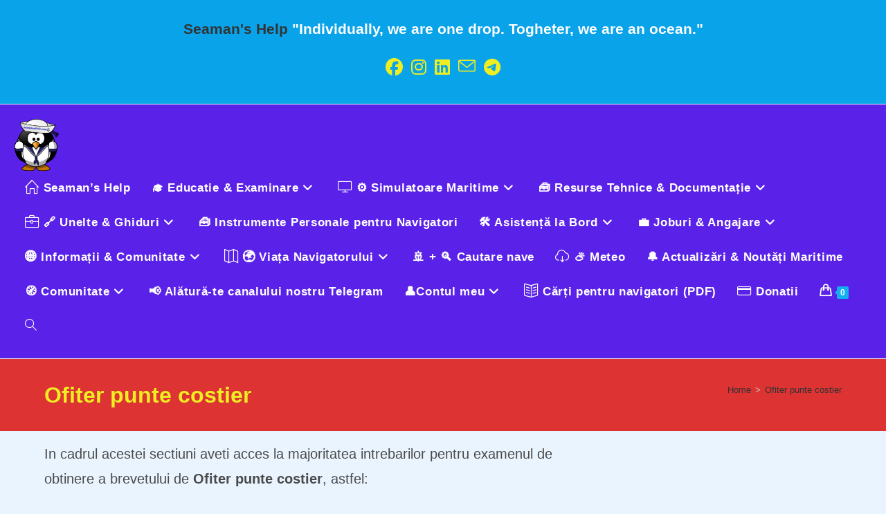

--- FILE ---
content_type: text/html; charset=UTF-8
request_url: https://seamanshelp.com/ofiter-punte-costier/
body_size: 57054
content:
<!DOCTYPE html><html class="html" lang="en-US" prefix="og: https://ogp.me/ns#"><head><script data-no-optimize="1">var litespeed_docref=sessionStorage.getItem("litespeed_docref");litespeed_docref&&(Object.defineProperty(document,"referrer",{get:function(){return litespeed_docref}}),sessionStorage.removeItem("litespeed_docref"));</script> <meta charset="UTF-8"><link rel="profile" href="https://gmpg.org/xfn/11"><link rel="manifest" href="/superpwa-manifest.json"><link rel="prefetch" href="/superpwa-manifest.json"><meta name="theme-color" content="#D5E0EB"><meta name="viewport" content="width=device-width, initial-scale=1"> <script id="google_gtagjs-js-consent-mode-data-layer" type="litespeed/javascript">window.dataLayer=window.dataLayer||[];function gtag(){dataLayer.push(arguments)}
gtag('consent','default',{"ad_personalization":"denied","ad_storage":"denied","ad_user_data":"denied","analytics_storage":"denied","functionality_storage":"denied","security_storage":"denied","personalization_storage":"denied","region":["AT","BE","BG","CH","CY","CZ","DE","DK","EE","ES","FI","FR","GB","GR","HR","HU","IE","IS","IT","LI","LT","LU","LV","MT","NL","NO","PL","PT","RO","SE","SI","SK"],"wait_for_update":500});window._googlesitekitConsentCategoryMap={"statistics":["analytics_storage"],"marketing":["ad_storage","ad_user_data","ad_personalization"],"functional":["functionality_storage","security_storage"],"preferences":["personalization_storage"]};window._googlesitekitConsents={"ad_personalization":"denied","ad_storage":"denied","ad_user_data":"denied","analytics_storage":"denied","functionality_storage":"denied","security_storage":"denied","personalization_storage":"denied","region":["AT","BE","BG","CH","CY","CZ","DE","DK","EE","ES","FI","FR","GB","GR","HR","HU","IE","IS","IT","LI","LT","LU","LV","MT","NL","NO","PL","PT","RO","SE","SI","SK"],"wait_for_update":500}</script> <title>Ofiter punte costier - Seaman&#039;s Help</title><meta name="description" content="In cadrul acestei sectiuni aveti acces la majoritatea intrebarilor pentru examenul de obtinere a brevetului de&nbsp;Ofiter punte costier, astfel:"/><meta name="robots" content="follow, index, max-snippet:-1, max-video-preview:-1, max-image-preview:large"/><link rel="canonical" href="https://seamanshelp.com/ofiter-punte-costier/" /><meta property="og:locale" content="en_US" /><meta property="og:type" content="article" /><meta property="og:title" content="Ofiter punte costier - Seaman&#039;s Help" /><meta property="og:description" content="In cadrul acestei sectiuni aveti acces la majoritatea intrebarilor pentru examenul de obtinere a brevetului de&nbsp;Ofiter punte costier, astfel:" /><meta property="og:url" content="https://seamanshelp.com/ofiter-punte-costier/" /><meta property="og:site_name" content="seamanshelp.com" /><meta property="article:publisher" content="https://www.facebook.com/seamanshelp/" /><meta property="article:author" content="https://www.facebook.com/dan.potrocea/" /><meta property="og:updated_time" content="2021-02-19T11:34:24+02:00" /><meta property="og:image" content="https://seamanshelp.com/wp-content/uploads/2020/12/Picture2-1.png" /><meta property="og:image:secure_url" content="https://seamanshelp.com/wp-content/uploads/2020/12/Picture2-1.png" /><meta property="og:image:width" content="608" /><meta property="og:image:height" content="720" /><meta property="og:image:alt" content="Picture2 1" /><meta property="og:image:type" content="image/png" /><meta name="twitter:card" content="summary_large_image" /><meta name="twitter:title" content="Ofiter punte costier - Seaman&#039;s Help" /><meta name="twitter:description" content="In cadrul acestei sectiuni aveti acces la majoritatea intrebarilor pentru examenul de obtinere a brevetului de&nbsp;Ofiter punte costier, astfel:" /><meta name="twitter:image" content="https://seamanshelp.com/wp-content/uploads/2020/12/Picture2-1.png" /><meta name="twitter:label1" content="Time to read" /><meta name="twitter:data1" content="Less than a minute" /><link rel='dns-prefetch' href='//capi-automation.s3.us-east-2.amazonaws.com' /><link rel='dns-prefetch' href='//www.googletagmanager.com' /><link rel='dns-prefetch' href='//pagead2.googlesyndication.com' /><link rel="alternate" type="application/rss+xml" title="Seaman&#039;s Help &raquo; Feed" href="https://seamanshelp.com/feed/" /><link rel="alternate" type="application/rss+xml" title="Seaman&#039;s Help &raquo; Comments Feed" href="https://seamanshelp.com/comments/feed/" /><link rel="alternate" title="oEmbed (JSON)" type="application/json+oembed" href="https://seamanshelp.com/wp-json/oembed/1.0/embed?url=https%3A%2F%2Fseamanshelp.com%2Fofiter-punte-costier%2F" /><link rel="alternate" title="oEmbed (XML)" type="text/xml+oembed" href="https://seamanshelp.com/wp-json/oembed/1.0/embed?url=https%3A%2F%2Fseamanshelp.com%2Fofiter-punte-costier%2F&#038;format=xml" /><style id='wp-img-auto-sizes-contain-inline-css'>img:is([sizes=auto i],[sizes^="auto," i]){contain-intrinsic-size:3000px 1500px}
/*# sourceURL=wp-img-auto-sizes-contain-inline-css */</style><link data-optimized="2" rel="stylesheet" href="https://seamanshelp.com/wp-content/litespeed/css/b27d209d1f9a435b655f5593694d5f71.css?ver=c5dda" /><link rel="preload" as="image" href="https://seamanshelp.com/wp-content/uploads/2022/02/cropped-logo-site-pinguin-e1647862444195.png.webp"><link rel="preload" as="image" href="https://seamanshelp.com/wp-content/uploads/2022/02/cropped-logo-site-pinguin-e1647862444195.png.webp"><style id='wp-block-library-theme-inline-css'>.wp-block-audio :where(figcaption){color:#555;font-size:13px;text-align:center}.is-dark-theme .wp-block-audio :where(figcaption){color:#ffffffa6}.wp-block-audio{margin:0 0 1em}.wp-block-code{border:1px solid #ccc;border-radius:4px;font-family:Menlo,Consolas,monaco,monospace;padding:.8em 1em}.wp-block-embed :where(figcaption){color:#555;font-size:13px;text-align:center}.is-dark-theme .wp-block-embed :where(figcaption){color:#ffffffa6}.wp-block-embed{margin:0 0 1em}.blocks-gallery-caption{color:#555;font-size:13px;text-align:center}.is-dark-theme .blocks-gallery-caption{color:#ffffffa6}:root :where(.wp-block-image figcaption){color:#555;font-size:13px;text-align:center}.is-dark-theme :root :where(.wp-block-image figcaption){color:#ffffffa6}.wp-block-image{margin:0 0 1em}.wp-block-pullquote{border-bottom:4px solid;border-top:4px solid;color:currentColor;margin-bottom:1.75em}.wp-block-pullquote :where(cite),.wp-block-pullquote :where(footer),.wp-block-pullquote__citation{color:currentColor;font-size:.8125em;font-style:normal;text-transform:uppercase}.wp-block-quote{border-left:.25em solid;margin:0 0 1.75em;padding-left:1em}.wp-block-quote cite,.wp-block-quote footer{color:currentColor;font-size:.8125em;font-style:normal;position:relative}.wp-block-quote:where(.has-text-align-right){border-left:none;border-right:.25em solid;padding-left:0;padding-right:1em}.wp-block-quote:where(.has-text-align-center){border:none;padding-left:0}.wp-block-quote.is-large,.wp-block-quote.is-style-large,.wp-block-quote:where(.is-style-plain){border:none}.wp-block-search .wp-block-search__label{font-weight:700}.wp-block-search__button{border:1px solid #ccc;padding:.375em .625em}:where(.wp-block-group.has-background){padding:1.25em 2.375em}.wp-block-separator.has-css-opacity{opacity:.4}.wp-block-separator{border:none;border-bottom:2px solid;margin-left:auto;margin-right:auto}.wp-block-separator.has-alpha-channel-opacity{opacity:1}.wp-block-separator:not(.is-style-wide):not(.is-style-dots){width:100px}.wp-block-separator.has-background:not(.is-style-dots){border-bottom:none;height:1px}.wp-block-separator.has-background:not(.is-style-wide):not(.is-style-dots){height:2px}.wp-block-table{margin:0 0 1em}.wp-block-table td,.wp-block-table th{word-break:normal}.wp-block-table :where(figcaption){color:#555;font-size:13px;text-align:center}.is-dark-theme .wp-block-table :where(figcaption){color:#ffffffa6}.wp-block-video :where(figcaption){color:#555;font-size:13px;text-align:center}.is-dark-theme .wp-block-video :where(figcaption){color:#ffffffa6}.wp-block-video{margin:0 0 1em}:root :where(.wp-block-template-part.has-background){margin-bottom:0;margin-top:0;padding:1.25em 2.375em}
/*# sourceURL=/wp-includes/css/dist/block-library/theme.min.css */</style><style id='classic-theme-styles-inline-css'>/*! This file is auto-generated */
.wp-block-button__link{color:#fff;background-color:#32373c;border-radius:9999px;box-shadow:none;text-decoration:none;padding:calc(.667em + 2px) calc(1.333em + 2px);font-size:1.125em}.wp-block-file__button{background:#32373c;color:#fff;text-decoration:none}
/*# sourceURL=/wp-includes/css/classic-themes.min.css */</style><style id='pms-content-restriction-start-style-inline-css'>/*# sourceURL=https://seamanshelp.com/wp-content/plugins/paid-member-subscriptions/extend/gutenberg/blocks/build/content-restriction-start/style-index.css */</style><style id='pms-content-restriction-end-style-inline-css'>/*# sourceURL=https://seamanshelp.com/wp-content/plugins/paid-member-subscriptions/extend/gutenberg/blocks/build/content-restriction-end/style-index.css */</style><style id='pms-account-style-inline-css'>/*# sourceURL=https://seamanshelp.com/wp-content/plugins/paid-member-subscriptions/extend/gutenberg/blocks/build/account/style-index.css */</style><style id='pms-login-style-inline-css'>/*# sourceURL=https://seamanshelp.com/wp-content/plugins/paid-member-subscriptions/extend/gutenberg/blocks/build/login/style-index.css */</style><style id='pms-recover-password-style-inline-css'>/*# sourceURL=https://seamanshelp.com/wp-content/plugins/paid-member-subscriptions/extend/gutenberg/blocks/build/recover-password/style-index.css */</style><style id='pms-register-style-inline-css'>/*# sourceURL=https://seamanshelp.com/wp-content/plugins/paid-member-subscriptions/extend/gutenberg/blocks/build/register/style-index.css */</style><style id='wppb-content-restriction-start-style-inline-css'>/*# sourceURL=https://seamanshelp.com/wp-content/plugins/profile-builder/assets/misc/gutenberg/blocks/build/content-restriction-start/style-index.css */</style><style id='wppb-content-restriction-end-style-inline-css'>/*# sourceURL=https://seamanshelp.com/wp-content/plugins/profile-builder/assets/misc/gutenberg/blocks/build/content-restriction-end/style-index.css */</style><style id='wppb-edit-profile-style-inline-css'>/*# sourceURL=https://seamanshelp.com/wp-content/plugins/profile-builder/assets/misc/gutenberg/blocks/build/edit-profile/style-index.css */</style><style id='wppb-login-style-inline-css'>/*# sourceURL=https://seamanshelp.com/wp-content/plugins/profile-builder/assets/misc/gutenberg/blocks/build/login/style-index.css */</style><style id='wppb-recover-password-style-inline-css'>/*# sourceURL=https://seamanshelp.com/wp-content/plugins/profile-builder/assets/misc/gutenberg/blocks/build/recover-password/style-index.css */</style><style id='wppb-register-style-inline-css'>/*# sourceURL=https://seamanshelp.com/wp-content/plugins/profile-builder/assets/misc/gutenberg/blocks/build/register/style-index.css */</style><style id='filebird-block-filebird-gallery-style-inline-css'>ul.filebird-block-filebird-gallery{margin:auto!important;padding:0!important;width:100%}ul.filebird-block-filebird-gallery.layout-grid{display:grid;grid-gap:20px;align-items:stretch;grid-template-columns:repeat(var(--columns),1fr);justify-items:stretch}ul.filebird-block-filebird-gallery.layout-grid li img{border:1px solid #ccc;box-shadow:2px 2px 6px 0 rgba(0,0,0,.3);height:100%;max-width:100%;-o-object-fit:cover;object-fit:cover;width:100%}ul.filebird-block-filebird-gallery.layout-masonry{-moz-column-count:var(--columns);-moz-column-gap:var(--space);column-gap:var(--space);-moz-column-width:var(--min-width);columns:var(--min-width) var(--columns);display:block;overflow:auto}ul.filebird-block-filebird-gallery.layout-masonry li{margin-bottom:var(--space)}ul.filebird-block-filebird-gallery li{list-style:none}ul.filebird-block-filebird-gallery li figure{height:100%;margin:0;padding:0;position:relative;width:100%}ul.filebird-block-filebird-gallery li figure figcaption{background:linear-gradient(0deg,rgba(0,0,0,.7),rgba(0,0,0,.3) 70%,transparent);bottom:0;box-sizing:border-box;color:#fff;font-size:.8em;margin:0;max-height:100%;overflow:auto;padding:3em .77em .7em;position:absolute;text-align:center;width:100%;z-index:2}ul.filebird-block-filebird-gallery li figure figcaption a{color:inherit}

/*# sourceURL=https://seamanshelp.com/wp-content/plugins/filebird/blocks/filebird-gallery/build/style-index.css */</style><style id='global-styles-inline-css'>:root{--wp--preset--aspect-ratio--square: 1;--wp--preset--aspect-ratio--4-3: 4/3;--wp--preset--aspect-ratio--3-4: 3/4;--wp--preset--aspect-ratio--3-2: 3/2;--wp--preset--aspect-ratio--2-3: 2/3;--wp--preset--aspect-ratio--16-9: 16/9;--wp--preset--aspect-ratio--9-16: 9/16;--wp--preset--color--black: #000000;--wp--preset--color--cyan-bluish-gray: #abb8c3;--wp--preset--color--white: #ffffff;--wp--preset--color--pale-pink: #f78da7;--wp--preset--color--vivid-red: #cf2e2e;--wp--preset--color--luminous-vivid-orange: #ff6900;--wp--preset--color--luminous-vivid-amber: #fcb900;--wp--preset--color--light-green-cyan: #7bdcb5;--wp--preset--color--vivid-green-cyan: #00d084;--wp--preset--color--pale-cyan-blue: #8ed1fc;--wp--preset--color--vivid-cyan-blue: #0693e3;--wp--preset--color--vivid-purple: #9b51e0;--wp--preset--gradient--vivid-cyan-blue-to-vivid-purple: linear-gradient(135deg,rgb(6,147,227) 0%,rgb(155,81,224) 100%);--wp--preset--gradient--light-green-cyan-to-vivid-green-cyan: linear-gradient(135deg,rgb(122,220,180) 0%,rgb(0,208,130) 100%);--wp--preset--gradient--luminous-vivid-amber-to-luminous-vivid-orange: linear-gradient(135deg,rgb(252,185,0) 0%,rgb(255,105,0) 100%);--wp--preset--gradient--luminous-vivid-orange-to-vivid-red: linear-gradient(135deg,rgb(255,105,0) 0%,rgb(207,46,46) 100%);--wp--preset--gradient--very-light-gray-to-cyan-bluish-gray: linear-gradient(135deg,rgb(238,238,238) 0%,rgb(169,184,195) 100%);--wp--preset--gradient--cool-to-warm-spectrum: linear-gradient(135deg,rgb(74,234,220) 0%,rgb(151,120,209) 20%,rgb(207,42,186) 40%,rgb(238,44,130) 60%,rgb(251,105,98) 80%,rgb(254,248,76) 100%);--wp--preset--gradient--blush-light-purple: linear-gradient(135deg,rgb(255,206,236) 0%,rgb(152,150,240) 100%);--wp--preset--gradient--blush-bordeaux: linear-gradient(135deg,rgb(254,205,165) 0%,rgb(254,45,45) 50%,rgb(107,0,62) 100%);--wp--preset--gradient--luminous-dusk: linear-gradient(135deg,rgb(255,203,112) 0%,rgb(199,81,192) 50%,rgb(65,88,208) 100%);--wp--preset--gradient--pale-ocean: linear-gradient(135deg,rgb(255,245,203) 0%,rgb(182,227,212) 50%,rgb(51,167,181) 100%);--wp--preset--gradient--electric-grass: linear-gradient(135deg,rgb(202,248,128) 0%,rgb(113,206,126) 100%);--wp--preset--gradient--midnight: linear-gradient(135deg,rgb(2,3,129) 0%,rgb(40,116,252) 100%);--wp--preset--font-size--small: 13px;--wp--preset--font-size--medium: 20px;--wp--preset--font-size--large: 36px;--wp--preset--font-size--x-large: 42px;--wp--preset--spacing--20: 0.44rem;--wp--preset--spacing--30: 0.67rem;--wp--preset--spacing--40: 1rem;--wp--preset--spacing--50: 1.5rem;--wp--preset--spacing--60: 2.25rem;--wp--preset--spacing--70: 3.38rem;--wp--preset--spacing--80: 5.06rem;--wp--preset--shadow--natural: 6px 6px 9px rgba(0, 0, 0, 0.2);--wp--preset--shadow--deep: 12px 12px 50px rgba(0, 0, 0, 0.4);--wp--preset--shadow--sharp: 6px 6px 0px rgba(0, 0, 0, 0.2);--wp--preset--shadow--outlined: 6px 6px 0px -3px rgb(255, 255, 255), 6px 6px rgb(0, 0, 0);--wp--preset--shadow--crisp: 6px 6px 0px rgb(0, 0, 0);}:where(.is-layout-flex){gap: 0.5em;}:where(.is-layout-grid){gap: 0.5em;}body .is-layout-flex{display: flex;}.is-layout-flex{flex-wrap: wrap;align-items: center;}.is-layout-flex > :is(*, div){margin: 0;}body .is-layout-grid{display: grid;}.is-layout-grid > :is(*, div){margin: 0;}:where(.wp-block-columns.is-layout-flex){gap: 2em;}:where(.wp-block-columns.is-layout-grid){gap: 2em;}:where(.wp-block-post-template.is-layout-flex){gap: 1.25em;}:where(.wp-block-post-template.is-layout-grid){gap: 1.25em;}.has-black-color{color: var(--wp--preset--color--black) !important;}.has-cyan-bluish-gray-color{color: var(--wp--preset--color--cyan-bluish-gray) !important;}.has-white-color{color: var(--wp--preset--color--white) !important;}.has-pale-pink-color{color: var(--wp--preset--color--pale-pink) !important;}.has-vivid-red-color{color: var(--wp--preset--color--vivid-red) !important;}.has-luminous-vivid-orange-color{color: var(--wp--preset--color--luminous-vivid-orange) !important;}.has-luminous-vivid-amber-color{color: var(--wp--preset--color--luminous-vivid-amber) !important;}.has-light-green-cyan-color{color: var(--wp--preset--color--light-green-cyan) !important;}.has-vivid-green-cyan-color{color: var(--wp--preset--color--vivid-green-cyan) !important;}.has-pale-cyan-blue-color{color: var(--wp--preset--color--pale-cyan-blue) !important;}.has-vivid-cyan-blue-color{color: var(--wp--preset--color--vivid-cyan-blue) !important;}.has-vivid-purple-color{color: var(--wp--preset--color--vivid-purple) !important;}.has-black-background-color{background-color: var(--wp--preset--color--black) !important;}.has-cyan-bluish-gray-background-color{background-color: var(--wp--preset--color--cyan-bluish-gray) !important;}.has-white-background-color{background-color: var(--wp--preset--color--white) !important;}.has-pale-pink-background-color{background-color: var(--wp--preset--color--pale-pink) !important;}.has-vivid-red-background-color{background-color: var(--wp--preset--color--vivid-red) !important;}.has-luminous-vivid-orange-background-color{background-color: var(--wp--preset--color--luminous-vivid-orange) !important;}.has-luminous-vivid-amber-background-color{background-color: var(--wp--preset--color--luminous-vivid-amber) !important;}.has-light-green-cyan-background-color{background-color: var(--wp--preset--color--light-green-cyan) !important;}.has-vivid-green-cyan-background-color{background-color: var(--wp--preset--color--vivid-green-cyan) !important;}.has-pale-cyan-blue-background-color{background-color: var(--wp--preset--color--pale-cyan-blue) !important;}.has-vivid-cyan-blue-background-color{background-color: var(--wp--preset--color--vivid-cyan-blue) !important;}.has-vivid-purple-background-color{background-color: var(--wp--preset--color--vivid-purple) !important;}.has-black-border-color{border-color: var(--wp--preset--color--black) !important;}.has-cyan-bluish-gray-border-color{border-color: var(--wp--preset--color--cyan-bluish-gray) !important;}.has-white-border-color{border-color: var(--wp--preset--color--white) !important;}.has-pale-pink-border-color{border-color: var(--wp--preset--color--pale-pink) !important;}.has-vivid-red-border-color{border-color: var(--wp--preset--color--vivid-red) !important;}.has-luminous-vivid-orange-border-color{border-color: var(--wp--preset--color--luminous-vivid-orange) !important;}.has-luminous-vivid-amber-border-color{border-color: var(--wp--preset--color--luminous-vivid-amber) !important;}.has-light-green-cyan-border-color{border-color: var(--wp--preset--color--light-green-cyan) !important;}.has-vivid-green-cyan-border-color{border-color: var(--wp--preset--color--vivid-green-cyan) !important;}.has-pale-cyan-blue-border-color{border-color: var(--wp--preset--color--pale-cyan-blue) !important;}.has-vivid-cyan-blue-border-color{border-color: var(--wp--preset--color--vivid-cyan-blue) !important;}.has-vivid-purple-border-color{border-color: var(--wp--preset--color--vivid-purple) !important;}.has-vivid-cyan-blue-to-vivid-purple-gradient-background{background: var(--wp--preset--gradient--vivid-cyan-blue-to-vivid-purple) !important;}.has-light-green-cyan-to-vivid-green-cyan-gradient-background{background: var(--wp--preset--gradient--light-green-cyan-to-vivid-green-cyan) !important;}.has-luminous-vivid-amber-to-luminous-vivid-orange-gradient-background{background: var(--wp--preset--gradient--luminous-vivid-amber-to-luminous-vivid-orange) !important;}.has-luminous-vivid-orange-to-vivid-red-gradient-background{background: var(--wp--preset--gradient--luminous-vivid-orange-to-vivid-red) !important;}.has-very-light-gray-to-cyan-bluish-gray-gradient-background{background: var(--wp--preset--gradient--very-light-gray-to-cyan-bluish-gray) !important;}.has-cool-to-warm-spectrum-gradient-background{background: var(--wp--preset--gradient--cool-to-warm-spectrum) !important;}.has-blush-light-purple-gradient-background{background: var(--wp--preset--gradient--blush-light-purple) !important;}.has-blush-bordeaux-gradient-background{background: var(--wp--preset--gradient--blush-bordeaux) !important;}.has-luminous-dusk-gradient-background{background: var(--wp--preset--gradient--luminous-dusk) !important;}.has-pale-ocean-gradient-background{background: var(--wp--preset--gradient--pale-ocean) !important;}.has-electric-grass-gradient-background{background: var(--wp--preset--gradient--electric-grass) !important;}.has-midnight-gradient-background{background: var(--wp--preset--gradient--midnight) !important;}.has-small-font-size{font-size: var(--wp--preset--font-size--small) !important;}.has-medium-font-size{font-size: var(--wp--preset--font-size--medium) !important;}.has-large-font-size{font-size: var(--wp--preset--font-size--large) !important;}.has-x-large-font-size{font-size: var(--wp--preset--font-size--x-large) !important;}
:where(.wp-block-post-template.is-layout-flex){gap: 1.25em;}:where(.wp-block-post-template.is-layout-grid){gap: 1.25em;}
:where(.wp-block-term-template.is-layout-flex){gap: 1.25em;}:where(.wp-block-term-template.is-layout-grid){gap: 1.25em;}
:where(.wp-block-columns.is-layout-flex){gap: 2em;}:where(.wp-block-columns.is-layout-grid){gap: 2em;}
:root :where(.wp-block-pullquote){font-size: 1.5em;line-height: 1.6;}
/*# sourceURL=global-styles-inline-css */</style><style id='woocommerce-inline-inline-css'>.woocommerce form .form-row .required { visibility: visible; }
/*# sourceURL=woocommerce-inline-inline-css */</style> <script type="text/template" id="tmpl-variation-template"><div class="woocommerce-variation-description">{{{ data.variation.variation_description }}}</div>
	<div class="woocommerce-variation-price">{{{ data.variation.price_html }}}</div>
	<div class="woocommerce-variation-availability">{{{ data.variation.availability_html }}}</div></script> <script type="text/template" id="tmpl-unavailable-variation-template"><p role="alert">Sorry, this product is unavailable. Please choose a different combination.</p></script> <script type="litespeed/javascript" data-src="https://seamanshelp.com/wp-includes/js/jquery/jquery.min.js" id="jquery-core-js"></script> <script id="wc-add-to-cart-js-extra" type="litespeed/javascript">var wc_add_to_cart_params={"ajax_url":"/wp-admin/admin-ajax.php","wc_ajax_url":"/?wc-ajax=%%endpoint%%","i18n_view_cart":"View cart","cart_url":"https://seamanshelp.com/cart/","is_cart":"","cart_redirect_after_add":"no"}</script> <script id="woocommerce-js-extra" type="litespeed/javascript">var woocommerce_params={"ajax_url":"/wp-admin/admin-ajax.php","wc_ajax_url":"/?wc-ajax=%%endpoint%%","i18n_password_show":"Show password","i18n_password_hide":"Hide password"}</script> <script id="wppb-epaa-frontend-js-js-extra" type="litespeed/javascript">var wppb_epaa={"ajaxurl":"https://seamanshelp.com/wp-admin/admin-ajax.php"}</script> 
 <script type="litespeed/javascript" data-src="https://www.googletagmanager.com/gtag/js?id=G-WKCX7LNV7Z" id="google_gtagjs-js"></script> <script id="google_gtagjs-js-after" type="litespeed/javascript">window.dataLayer=window.dataLayer||[];function gtag(){dataLayer.push(arguments)}
gtag("set","linker",{"domains":["seamanshelp.com"]});gtag("js",new Date());gtag("set","developer_id.dZTNiMT",!0);gtag("config","G-WKCX7LNV7Z")</script> <script id="wp-util-js-extra" type="litespeed/javascript">var _wpUtilSettings={"ajax":{"url":"/wp-admin/admin-ajax.php"}}</script> <script id="wc-add-to-cart-variation-js-extra" type="litespeed/javascript">var wc_add_to_cart_variation_params={"wc_ajax_url":"/?wc-ajax=%%endpoint%%","i18n_no_matching_variations_text":"Sorry, no products matched your selection. Please choose a different combination.","i18n_make_a_selection_text":"Please select some product options before adding this product to your cart.","i18n_unavailable_text":"Sorry, this product is unavailable. Please choose a different combination.","i18n_reset_alert_text":"Your selection has been reset. Please select some product options before adding this product to your cart."}</script> <script id="wc-cart-fragments-js-extra" type="litespeed/javascript">var wc_cart_fragments_params={"ajax_url":"/wp-admin/admin-ajax.php","wc_ajax_url":"/?wc-ajax=%%endpoint%%","cart_hash_key":"wc_cart_hash_643f776ef286e46ae129e77a3cebbbbb","fragment_name":"wc_fragments_643f776ef286e46ae129e77a3cebbbbb","request_timeout":"5000"}</script> <link rel="https://api.w.org/" href="https://seamanshelp.com/wp-json/" /><link rel="alternate" title="JSON" type="application/json" href="https://seamanshelp.com/wp-json/wp/v2/pages/7733" /><link rel="EditURI" type="application/rsd+xml" title="RSD" href="https://seamanshelp.com/xmlrpc.php?rsd" /><meta name="generator" content="WordPress 6.9" /><link rel='shortlink' href='https://seamanshelp.com/?p=7733' /><meta name="generator" content="Site Kit by Google 1.170.0" /> <script type="text/plain" data-service="facebook" data-category="marketing">!function(f,b,e,v,n,t,s)
{if(f.fbq)return;n=f.fbq=function(){n.callMethod?
n.callMethod.apply(n,arguments):n.queue.push(arguments)};
if(!f._fbq)f._fbq=n;n.push=n;n.loaded=!0;n.version='2.0';
n.queue=[];t=b.createElement(e);t.async=!0;
t.src=v;s=b.getElementsByTagName(e)[0];
s.parentNode.insertBefore(t,s)}(window, document,'script',
'https://connect.facebook.net/en_US/fbevents.js');
fbq('init', '1553597599133449');
fbq('track', 'PageView');</script> <noscript><img height="1" width="1" style="display:none"
src="https://www.facebook.com/tr?id=1553597599133449&ev=PageView&noscript=1"
/></noscript>
<style>.wdpgk_donation_content .button.wdpgk_add_donation { background-color: #81d742 !important;}.wdpgk_donation_content .button.wdpgk_add_donation { color: #000000 !important;}.wdpgk_donation_button .wdpgk-type-button { background-color: #81d742 !important;}.wdpgk_donation_button .wdpgk-type-button.wdpgk-don-type-button-active { color: #81d742 !important;}.wdpgk_donation_button .wdpgk-type-button { color: #000000 !important;border-color: #000000 !important;}.wdpgk_donation_button .wdpgk-type-button.wdpgk-don-type-button-active { background-color: #000000 !important;}.wdpgk-sticky-button { background-color: #81d742 !important;border-color: #81d742 !important; }.wdpgk-sticky-button { color: #000000 !important;}.wdpgk-sticky-button svg path{ fill:#000000 !important};.wdpgk_donation_modal { background: #ffffff !important;}.wdpgk-modal-dialog{ background:#ffffff !important};</style><style>.cmplz-hidden {
					display: none !important;
				}</style><noscript><style>.woocommerce-product-gallery{ opacity: 1 !important; }</style></noscript><meta name="google-adsense-platform-account" content="ca-host-pub-2644536267352236"><meta name="google-adsense-platform-domain" content="sitekit.withgoogle.com"><meta name="generator" content="Elementor 3.34.1; features: additional_custom_breakpoints; settings: css_print_method-internal, google_font-enabled, font_display-auto"> <script data-service="facebook" data-category="marketing"  type="text/plain">!function(f,b,e,v,n,t,s){if(f.fbq)return;n=f.fbq=function(){n.callMethod?
					n.callMethod.apply(n,arguments):n.queue.push(arguments)};if(!f._fbq)f._fbq=n;
					n.push=n;n.loaded=!0;n.version='2.0';n.queue=[];t=b.createElement(e);t.async=!0;
					t.src=v;s=b.getElementsByTagName(e)[0];s.parentNode.insertBefore(t,s)}(window,
					document,'script','https://connect.facebook.net/en_US/fbevents.js');</script>  <script data-service="facebook" data-category="marketing"  type="text/plain">fbq('init', '1553597599133449', {}, {
    "agent": "woocommerce_0-10.4.3-3.5.15"
});

				document.addEventListener( 'DOMContentLoaded', function() {
					// Insert placeholder for events injected when a product is added to the cart through AJAX.
					document.body.insertAdjacentHTML( 'beforeend', '<div class=\"wc-facebook-pixel-event-placeholder\"></div>' );
				}, false );</script> <style>.e-con.e-parent:nth-of-type(n+4):not(.e-lazyloaded):not(.e-no-lazyload),
				.e-con.e-parent:nth-of-type(n+4):not(.e-lazyloaded):not(.e-no-lazyload) * {
					background-image: none !important;
				}
				@media screen and (max-height: 1024px) {
					.e-con.e-parent:nth-of-type(n+3):not(.e-lazyloaded):not(.e-no-lazyload),
					.e-con.e-parent:nth-of-type(n+3):not(.e-lazyloaded):not(.e-no-lazyload) * {
						background-image: none !important;
					}
				}
				@media screen and (max-height: 640px) {
					.e-con.e-parent:nth-of-type(n+2):not(.e-lazyloaded):not(.e-no-lazyload),
					.e-con.e-parent:nth-of-type(n+2):not(.e-lazyloaded):not(.e-no-lazyload) * {
						background-image: none !important;
					}
				}</style> <script type="litespeed/javascript">(function(w,d,s,l,i){w[l]=w[l]||[];w[l].push({'gtm.start':new Date().getTime(),event:'gtm.js'});var f=d.getElementsByTagName(s)[0],j=d.createElement(s),dl=l!='dataLayer'?'&l='+l:'';j.async=!0;j.src='https://www.googletagmanager.com/gtm.js?id='+i+dl;f.parentNode.insertBefore(j,f)})(window,document,'script','dataLayer','GTM-WQ9B9WJ')</script>  <script type="litespeed/javascript" data-src="https://pagead2.googlesyndication.com/pagead/js/adsbygoogle.js?client=ca-pub-8099894070310254&amp;host=ca-host-pub-2644536267352236" crossorigin="anonymous"></script> <link rel="icon" href="https://seamanshelp.com/wp-content/uploads/2020/11/cropped-logo-site-pinguin-comprimat-1-32x32.png" sizes="32x32" /><link rel="icon" href="https://seamanshelp.com/wp-content/uploads/2020/11/cropped-logo-site-pinguin-comprimat-1-192x192.png" sizes="192x192" /><link rel="apple-touch-icon" href="https://seamanshelp.com/wp-content/uploads/2020/11/cropped-logo-site-pinguin-comprimat-1-180x180.png" /><meta name="msapplication-TileImage" content="https://seamanshelp.com/wp-content/uploads/2020/11/cropped-logo-site-pinguin-comprimat-1-270x270.png" /><style id="wp-custom-css">/***************************************** TITLUL MIC AL CATEGORIEI SUB COPERTĂ (ex:"Cărți pentru navigatori (PDF)") ******************************************/.woocommerce ul.products li.product .category,.woocommerce ul.products li.product span.category,.woocommerce ul.products li.product .posted_in,.woocommerce ul.products li.product a.category{color:#000000 !important;/* negru */font-weight:700 !important;/* bold */opacity:1 !important;/* elimină transparența OceanWP */}/***************************************** TITLUL PRODUSULUI - sub categoria mică ******************************************/.woocommerce ul.products li.product .woocommerce-loop-product__title{color:#000000 !important;font-weight:700 !important}/***************************************** PREȚ PRODUS – ARHIVĂ ******************************************/.woocommerce ul.products li.product .price,.woocommerce ul.products li.product .price .amount{color:#000000 !important;font-weight:700 !important}/***************************************** PREȚ PRODUS – PAGINĂ INDIVIDUALĂ ******************************************/.woocommerce div.product p.price,.woocommerce div.product span.price{color:#000000 !important;font-weight:700 !important}/* FUNDAL GENERAL MAI SOFT PENTRU TOT SITE-UL */html,body,.site,#page,#main,#content,#content-wrap,.site-content,.content-area{background-color:#E9F4FF !important;/* albastru foarte deschis */}/* ===== OceanWP:latime mai mare pentru continut,sidebar mai ingust ===== *//* Desktop */@media (min-width:992px){/* Pagini cu RIGHT sidebar */body.content-right-sidebar .content-area{width:78% !important}body.content-right-sidebar .widget-area{width:22% !important}/* Pagini cu LEFT sidebar */body.content-left-sidebar .content-area{width:78% !important}body.content-left-sidebar .widget-area{width:22% !important}/* Pagini cu BOTH sidebars (daca mai exista) */body.content-both-sidebars .content-area{width:64% !important}body.content-both-sidebars .sidebar-primary,body.content-both-sidebars .sidebar-secondary{width:18% !important}}</style><style type="text/css">/* Colors */body,.separate-layout,.has-parallax-footer:not(.separate-layout) #main{background-color:#28a9ff}body .theme-button,body input[type="submit"],body button[type="submit"],body button,body .button,body div.wpforms-container-full .wpforms-form input[type=submit],body div.wpforms-container-full .wpforms-form button[type=submit],body div.wpforms-container-full .wpforms-form .wpforms-page-button,.woocommerce-cart .wp-element-button,.woocommerce-checkout .wp-element-button,.wp-block-button__link{border-color:#ffffff}body .theme-button:hover,body input[type="submit"]:hover,body button[type="submit"]:hover,body button:hover,body .button:hover,body div.wpforms-container-full .wpforms-form input[type=submit]:hover,body div.wpforms-container-full .wpforms-form input[type=submit]:active,body div.wpforms-container-full .wpforms-form button[type=submit]:hover,body div.wpforms-container-full .wpforms-form button[type=submit]:active,body div.wpforms-container-full .wpforms-form .wpforms-page-button:hover,body div.wpforms-container-full .wpforms-form .wpforms-page-button:active,.woocommerce-cart .wp-element-button:hover,.woocommerce-checkout .wp-element-button:hover,.wp-block-button__link:hover{border-color:#ffffff}.page-header .page-header-title,.page-header.background-image-page-header .page-header-title{color:#eeee22}/* OceanWP Style Settings CSS */.container{width:1400px}@media only screen and (min-width:960px){.content-area,.content-left-sidebar .content-area{width:100%}}@media only screen and (min-width:960px){.widget-area,.content-left-sidebar .widget-area{width:40%}}body{background-position:center center}body{background-attachment:fixed}.theme-button,input[type="submit"],button[type="submit"],button,.button,body div.wpforms-container-full .wpforms-form input[type=submit],body div.wpforms-container-full .wpforms-form button[type=submit],body div.wpforms-container-full .wpforms-form .wpforms-page-button{border-style:solid}.theme-button,input[type="submit"],button[type="submit"],button,.button,body div.wpforms-container-full .wpforms-form input[type=submit],body div.wpforms-container-full .wpforms-form button[type=submit],body div.wpforms-container-full .wpforms-form .wpforms-page-button{border-width:1px}form input[type="text"],form input[type="password"],form input[type="email"],form input[type="url"],form input[type="date"],form input[type="month"],form input[type="time"],form input[type="datetime"],form input[type="datetime-local"],form input[type="week"],form input[type="number"],form input[type="search"],form input[type="tel"],form input[type="color"],form select,form textarea,.woocommerce .woocommerce-checkout .select2-container--default .select2-selection--single{border-style:solid}body div.wpforms-container-full .wpforms-form input[type=date],body div.wpforms-container-full .wpforms-form input[type=datetime],body div.wpforms-container-full .wpforms-form input[type=datetime-local],body div.wpforms-container-full .wpforms-form input[type=email],body div.wpforms-container-full .wpforms-form input[type=month],body div.wpforms-container-full .wpforms-form input[type=number],body div.wpforms-container-full .wpforms-form input[type=password],body div.wpforms-container-full .wpforms-form input[type=range],body div.wpforms-container-full .wpforms-form input[type=search],body div.wpforms-container-full .wpforms-form input[type=tel],body div.wpforms-container-full .wpforms-form input[type=text],body div.wpforms-container-full .wpforms-form input[type=time],body div.wpforms-container-full .wpforms-form input[type=url],body div.wpforms-container-full .wpforms-form input[type=week],body div.wpforms-container-full .wpforms-form select,body div.wpforms-container-full .wpforms-form textarea{border-style:solid}form input[type="text"],form input[type="password"],form input[type="email"],form input[type="url"],form input[type="date"],form input[type="month"],form input[type="time"],form input[type="datetime"],form input[type="datetime-local"],form input[type="week"],form input[type="number"],form input[type="search"],form input[type="tel"],form input[type="color"],form select,form textarea{border-radius:3px}body div.wpforms-container-full .wpforms-form input[type=date],body div.wpforms-container-full .wpforms-form input[type=datetime],body div.wpforms-container-full .wpforms-form input[type=datetime-local],body div.wpforms-container-full .wpforms-form input[type=email],body div.wpforms-container-full .wpforms-form input[type=month],body div.wpforms-container-full .wpforms-form input[type=number],body div.wpforms-container-full .wpforms-form input[type=password],body div.wpforms-container-full .wpforms-form input[type=range],body div.wpforms-container-full .wpforms-form input[type=search],body div.wpforms-container-full .wpforms-form input[type=tel],body div.wpforms-container-full .wpforms-form input[type=text],body div.wpforms-container-full .wpforms-form input[type=time],body div.wpforms-container-full .wpforms-form input[type=url],body div.wpforms-container-full .wpforms-form input[type=week],body div.wpforms-container-full .wpforms-form select,body div.wpforms-container-full .wpforms-form textarea{border-radius:3px}#main #content-wrap,.separate-layout #main #content-wrap{padding-top:15px;padding-bottom:15px}@media (max-width:480px){#main #content-wrap,.separate-layout #main #content-wrap{padding-top:0}}.background-image-page-header .page-header-inner,.background-image-page-header .site-breadcrumbs{text-align:left}#scroll-top{background-color:#000000}@media only screen and (min-width:960px){body.page.content-both-sidebars .content-area{width:70%}body.page.content-both-sidebars.scs-style .widget-area.sidebar-secondary,body.page.content-both-sidebars.ssc-style .widget-area{left:-70%}}@media only screen and (min-width:960px){body.page.content-both-sidebars .widget-area{width:15%}body.page.content-both-sidebars.scs-style .content-area{left:15%}body.page.content-both-sidebars.ssc-style .content-area{left:30%}}.page-header,.has-transparent-header .page-header{padding:30px 0 30px 0}/* Header */#site-logo #site-logo-inner,.oceanwp-social-menu .social-menu-inner,#site-header.full_screen-header .menu-bar-inner,.after-header-content .after-header-content-inner{height:50px}#site-navigation-wrap .dropdown-menu >li >a,#site-navigation-wrap .dropdown-menu >li >span.opl-logout-link,.oceanwp-mobile-menu-icon a,.mobile-menu-close,.after-header-content-inner >a{line-height:50px}#site-header-inner{padding:21px}#site-header,.has-transparent-header .is-sticky #site-header,.has-vh-transparent .is-sticky #site-header.vertical-header,#searchform-header-replace{background-color:#5a22e8}#site-logo #site-logo-inner a img,#site-header.center-header #site-navigation-wrap .middle-site-logo a img{max-width:75px}#site-header #site-logo #site-logo-inner a img,#site-header.center-header #site-navigation-wrap .middle-site-logo a img{max-height:75px}#site-logo a.site-logo-text{color:#ffffff}#site-navigation-wrap .dropdown-menu >li >a,.oceanwp-mobile-menu-icon a,#searchform-header-replace-close{color:#ffffff}#site-navigation-wrap .dropdown-menu >li >a .owp-icon use,.oceanwp-mobile-menu-icon a .owp-icon use,#searchform-header-replace-close .owp-icon use{stroke:#ffffff}#site-navigation-wrap .dropdown-menu >li >a:hover,.oceanwp-mobile-menu-icon a:hover,#searchform-header-replace-close:hover{color:#eeee22}#site-navigation-wrap .dropdown-menu >li >a:hover .owp-icon use,.oceanwp-mobile-menu-icon a:hover .owp-icon use,#searchform-header-replace-close:hover .owp-icon use{stroke:#eeee22}#site-navigation-wrap .dropdown-menu >.current-menu-item >a,#site-navigation-wrap .dropdown-menu >.current-menu-ancestor >a,#site-navigation-wrap .dropdown-menu >.current-menu-item >a:hover,#site-navigation-wrap .dropdown-menu >.current-menu-ancestor >a:hover{background-color:#1e73be}.dropdown-menu .sub-menu,#searchform-dropdown,.current-shop-items-dropdown{background-color:#eeee22}/* Topbar */#top-bar{padding:23px}#top-bar-social li a{font-size:25px}#top-bar-social li a{color:#eeee22}#top-bar-social li a .owp-icon use{stroke:#eeee22}#top-bar-wrap,.oceanwp-top-bar-sticky{background-color:#09a3ea}#top-bar-wrap,#top-bar-content strong{color:#ffffff}/* Blog CSS */.ocean-single-post-header ul.meta-item li a:hover{color:#333333}/* Sidebar */.widget-area .sidebar-box{padding:0 0 0 30px}/* WooCommerce */.owp-floating-bar form.cart .quantity .minus:hover,.owp-floating-bar form.cart .quantity .plus:hover{color:#ffffff}#owp-checkout-timeline .timeline-step{color:#cccccc}#owp-checkout-timeline .timeline-step{border-color:#cccccc}.page-header{background-color:#dd3333}/* Typography */body{font-family:Tahoma,Geneva,sans-serif;font-size:14px;line-height:1.8}h1,h2,h3,h4,h5,h6,.theme-heading,.widget-title,.oceanwp-widget-recent-posts-title,.comment-reply-title,.entry-title,.sidebar-box .widget-title{line-height:1.4}h1{font-size:23px;line-height:1.4}h2{font-size:20px;line-height:1.4}h3{font-size:18px;line-height:1.4}h4{font-size:17px;line-height:1.4}h5{font-size:14px;line-height:1.4}h6{font-size:15px;line-height:1.4}.page-header .page-header-title,.page-header.background-image-page-header .page-header-title{font-size:32px;line-height:1.4;font-weight:700}.page-header .page-subheading{font-size:15px;line-height:1.8}.site-breadcrumbs,.site-breadcrumbs a{font-size:13px;line-height:1.4}#top-bar-content,#top-bar-social-alt{font-size:21px;line-height:1.8;font-weight:700}#site-logo a.site-logo-text{font-size:24px;line-height:1.8;font-weight:700}#site-navigation-wrap .dropdown-menu >li >a,#site-header.full_screen-header .fs-dropdown-menu >li >a,#site-header.top-header #site-navigation-wrap .dropdown-menu >li >a,#site-header.center-header #site-navigation-wrap .dropdown-menu >li >a,#site-header.medium-header #site-navigation-wrap .dropdown-menu >li >a,.oceanwp-mobile-menu-icon a{font-size:17px;letter-spacing:.7px;font-weight:700}.dropdown-menu ul li a.menu-link,#site-header.full_screen-header .fs-dropdown-menu ul.sub-menu li a{font-size:12px;line-height:1.2;letter-spacing:.6px;font-weight:700}.sidr-class-dropdown-menu li a,a.sidr-class-toggle-sidr-close,#mobile-dropdown ul li a,body #mobile-fullscreen ul li a{font-size:15px;line-height:1.8}.blog-entry.post .blog-entry-header .entry-title a{font-size:24px;line-height:1.4}.ocean-single-post-header .single-post-title{font-size:34px;line-height:1.4;letter-spacing:.6px}.ocean-single-post-header ul.meta-item li,.ocean-single-post-header ul.meta-item li a{font-size:13px;line-height:1.4;letter-spacing:.6px}.ocean-single-post-header .post-author-name,.ocean-single-post-header .post-author-name a{font-size:14px;line-height:1.4;letter-spacing:.6px}.ocean-single-post-header .post-author-description{font-size:12px;line-height:1.4;letter-spacing:.6px}.single-post .entry-title{line-height:1.4;letter-spacing:.6px}.single-post ul.meta li,.single-post ul.meta li a{font-size:14px;line-height:1.4;letter-spacing:.6px}.sidebar-box .widget-title,.sidebar-box.widget_block .wp-block-heading{font-size:15px;line-height:1;letter-spacing:1px;font-weight:700;text-transform:none}.sidebar-box,.footer-box{font-family:Tahoma,Geneva,sans-serif;font-weight:900}#footer-widgets .footer-box .widget-title{font-size:13px;line-height:1;letter-spacing:1px}#footer-bottom #copyright{font-size:14px;line-height:1;letter-spacing:2.3px;font-weight:700}#footer-bottom #footer-bottom-menu{font-size:12px;line-height:1}.woocommerce-store-notice.demo_store{line-height:2;letter-spacing:1.5px}.demo_store .woocommerce-store-notice__dismiss-link{line-height:2;letter-spacing:1.5px}.woocommerce ul.products li.product li.title h2,.woocommerce ul.products li.product li.title a{font-size:14px;line-height:1.5}.woocommerce ul.products li.product li.category,.woocommerce ul.products li.product li.category a{font-size:12px;line-height:1}.woocommerce ul.products li.product .price{font-size:18px;line-height:1}.woocommerce ul.products li.product .button,.woocommerce ul.products li.product .product-inner .added_to_cart{font-size:12px;line-height:1.5;letter-spacing:1px}.woocommerce ul.products li.owp-woo-cond-notice span,.woocommerce ul.products li.owp-woo-cond-notice a{font-size:16px;line-height:1;letter-spacing:1px;font-weight:600;text-transform:capitalize}.woocommerce div.product .product_title{font-size:24px;line-height:1.4;letter-spacing:.6px}.woocommerce div.product p.price{font-size:36px;line-height:1}.woocommerce .owp-btn-normal .summary form button.button,.woocommerce .owp-btn-big .summary form button.button,.woocommerce .owp-btn-very-big .summary form button.button{font-size:12px;line-height:1.5;letter-spacing:1px;text-transform:uppercase}.woocommerce div.owp-woo-single-cond-notice span,.woocommerce div.owp-woo-single-cond-notice a{font-size:18px;line-height:2;letter-spacing:1.5px;font-weight:600;text-transform:capitalize}.ocean-preloader--active .preloader-after-content{font-size:20px;line-height:1.8;letter-spacing:.6px}</style></head><body data-cmplz=1 class="wp-singular page-template page-template-templates page-template-portfolio-page page-template-templatesportfolio-page-php page page-id-7733 wp-custom-logo wp-embed-responsive wp-theme-oceanwp theme-oceanwp woocommerce-no-js oceanwp-theme dropdown-mobile default-breakpoint has-sidebar content-both-sidebars scs-style has-topbar has-breadcrumbs pagination-left has-grid-list account-original-style wpf-default wpft- wpf-guest wpfu-group-4 wpf-theme-2022 wpf-is_standalone-0 wpf-boardid-0 is_wpforo_page-0 is_wpforo_url-0 is_wpforo_shortcode_page-0 elementor-default elementor-kit-15726" itemscope="itemscope" itemtype="https://schema.org/WebPage">
<noscript>
<iframe data-lazyloaded="1" src="about:blank" data-litespeed-src="https://www.googletagmanager.com/ns.html?id=GTM-WQ9B9WJ" height="0" width="0" style="display:none;visibility:hidden"></iframe>
</noscript><div id="outer-wrap" class="site clr"><a class="skip-link screen-reader-text" href="#main">Skip to content</a><div id="wrap" class="clr"><div id="top-bar-wrap" class="clr"><div id="top-bar" class="clr container"><div id="top-bar-inner" class="clr"><div id="top-bar-content" class="clr has-content top-bar-centered">
<span class="topbar-content"><a href="https://seamanshelp.com/" target="_self">Seaman&#039;s Help</a> "Individually, we are one drop. Togheter, we are an ocean."</span></div><div id="top-bar-social" class="clr top-bar-centered"><ul class="clr" aria-label="Social links"><li class="oceanwp-facebook"><a href="https://www.facebook.com/seamanshelp/" aria-label="Facebook (opens in a new tab)" target="_blank" rel="noopener noreferrer"><i class=" fab fa-facebook" aria-hidden="true" role="img"></i></a></li><li class="oceanwp-instagram"><a href="https://www.instagram.com/seamanshelp9/" aria-label="Instagram (opens in a new tab)" target="_blank" rel="noopener noreferrer"><i class=" fab fa-instagram" aria-hidden="true" role="img"></i></a></li><li class="oceanwp-linkedin"><a href="https://www.linkedin.com/in/seamanshelp/" aria-label="LinkedIn (opens in a new tab)" target="_blank" rel="noopener noreferrer"><i class=" fab fa-linkedin" aria-hidden="true" role="img"></i></a></li><li class="oceanwp-email"><a href="mailto:off&#105;&#99;&#101;&#64;&#115;eamansh&#101;l&#112;.c&#111;&#109;" aria-label="Send email (opens in your application)" target="_self"><i class=" icon-envelope" aria-hidden="true" role="img"></i></a></li><li class="oceanwp-telegram"><a href="https://t.me/seamanshelpnews" aria-label="Telegram (opens in a new tab)" target="_blank" rel="noopener noreferrer"><i class=" fab fa-telegram" aria-hidden="true" role="img"></i></a></li></ul></div></div></div></div><header id="site-header" class="minimal-header has-after-header-content left-menu effect-nine clr" data-height="50" itemscope="itemscope" itemtype="https://schema.org/WPHeader" role="banner"><div id="site-header-inner" class="clr "><div id="site-logo" class="clr" itemscope itemtype="https://schema.org/Brand" ><div id="site-logo-inner" class="clr"><a href="https://seamanshelp.com/" class="custom-logo-link" rel="home"><img fetchpriority="high" width="433" height="511" src="https://seamanshelp.com/wp-content/uploads/2022/02/cropped-logo-site-pinguin-e1647862444195.png.webp" class="custom-logo" alt="cropped logo site pinguin e1647862444195" decoding="sync" srcset="https://seamanshelp.com/wp-content/uploads/2022/02/cropped-logo-site-pinguin-e1647862444195.png.webp 433w, https://seamanshelp.com/wp-content/uploads/2022/02/cropped-logo-site-pinguin-e1647862444195-254x300.png.webp 254w, https://seamanshelp.com/wp-content/uploads/2022/02/cropped-logo-site-pinguin-e1647862444195-50x59.png.webp 50w, https://seamanshelp.com/wp-content/uploads/2022/02/elementor/thumbs/cropped-logo-site-pinguin-e1647862444195-qgzdafbrp4lv5f2k79px1lt1q88hphosx699vrv8v0.png 100w" sizes="(max-width: 433px) 100vw, 433px"/></a></div></div><div class="after-header-content"><div class="after-header-content-inner"></div></div><div id="site-navigation-wrap" class="clr"><nav id="site-navigation" class="navigation main-navigation clr" itemscope="itemscope" itemtype="https://schema.org/SiteNavigationElement" role="navigation" ><ul id="menu-meniu-principal" class="main-menu dropdown-menu sf-menu"><li id="menu-item-8734" class="menu-item menu-item-type-post_type menu-item-object-page menu-item-home menu-item-8734"><a href="https://seamanshelp.com/" class="menu-link"><span class="text-wrap"><i class="icon before line-icon icon-home" aria-hidden="true"></i><span class="menu-text">Seaman’s Help</span></span></a></li><li id="menu-item-19934" class="menu-item menu-item-type-post_type menu-item-object-page menu-item-has-children dropdown menu-item-19934"><a href="https://seamanshelp.com/educatie-examinare/" class="menu-link"><span class="text-wrap">🎓 Educatie &#038; Examinare<i class="nav-arrow fa fa-angle-down" aria-hidden="true" role="img"></i></span></a><ul class="sub-menu"><li id="menu-item-19955" class="menu-item menu-item-type-post_type menu-item-object-page menu-item-has-children dropdown menu-item-19955"><a href="https://seamanshelp.com/cursuri-online/" class="menu-link"><span class="text-wrap">Cursuri Online<i class="nav-arrow fa fa-angle-right" aria-hidden="true" role="img"></i></span></a><ul class="sub-menu"><li id="menu-item-19216" class="menu-item menu-item-type-post_type menu-item-object-page menu-item-19216"><a href="https://seamanshelp.com/cursuri-online-pentru-departamentul-masina/" class="menu-link"><span class="text-wrap">Cursuri Online pentru Departamentul Mașină</span></a></li><li id="menu-item-19215" class="menu-item menu-item-type-post_type menu-item-object-page menu-item-19215"><a href="https://seamanshelp.com/cursuri-online-pentru-departamentul-punte/" class="menu-link"><span class="text-wrap">Cursuri Online pentru Departamentul Punte</span></a></li><li id="menu-item-19218" class="menu-item menu-item-type-post_type menu-item-object-page menu-item-19218"><a href="https://seamanshelp.com/cursuri-stcw-online/" class="menu-link"><span class="text-wrap">Cursuri STCW Online</span></a></li><li id="menu-item-19217" class="menu-item menu-item-type-post_type menu-item-object-page menu-item-19217"><a href="https://seamanshelp.com/cursuri-gratuite-online-pentru-navigatori/" class="menu-link"><span class="text-wrap">Cursuri Gratuite Online pentru Navigatori</span></a></li><li id="menu-item-19214" class="menu-item menu-item-type-post_type menu-item-object-page menu-item-19214"><a href="https://seamanshelp.com/tutoriale-video-platforme-gratuite/" class="menu-link"><span class="text-wrap">Tutoriale video &amp; Platforme gratuite</span></a></li><li id="menu-item-19213" class="menu-item menu-item-type-post_type menu-item-object-page menu-item-19213"><a href="https://seamanshelp.com/platforme-internationale-de-e-learning-maritim/" class="menu-link"><span class="text-wrap">Platforme Internaționale de e-Learning Maritim</span></a></li></ul></li><li id="menu-item-20055" class="menu-item menu-item-type-post_type menu-item-object-page menu-item-has-children dropdown menu-item-20055"><a href="https://seamanshelp.com/pregatire-pentru-examene/" class="menu-link"><span class="text-wrap">Pregatire pentru Examene<i class="nav-arrow fa fa-angle-right" aria-hidden="true" role="img"></i></span></a><ul class="sub-menu"><li id="menu-item-8059" class="menu-item menu-item-type-post_type menu-item-object-page menu-item-has-children dropdown menu-item-8059"><a href="https://seamanshelp.com/intrebari-examene-brevete-certificate-de-capacitate/" class="menu-link"><span class="text-wrap"><i class="icon before line-icon icon-graduation" aria-hidden="true"></i><span class="menu-text">Intrebari examene brevete/certificate de capacitate<i class="nav-arrow fa fa-angle-right" aria-hidden="true" role="img"></i></span></span></a><ul class="sub-menu"><li id="menu-item-16794" class="menu-item menu-item-type-post_type menu-item-object-page menu-item-has-children dropdown menu-item-16794"><a href="https://seamanshelp.com/masina-2/" class="menu-link"><span class="text-wrap">Departament Masina<i class="nav-arrow fa fa-angle-right" aria-hidden="true" role="img"></i></span></a><ul class="sub-menu"><li id="menu-item-16800" class="menu-item menu-item-type-post_type menu-item-object-page menu-item-16800"><a href="https://seamanshelp.com/brevete-maritime-masina/" class="menu-link"><span class="text-wrap">Brevete maritime masina</span></a></li><li id="menu-item-16804" class="menu-item menu-item-type-post_type menu-item-object-page menu-item-16804"><a href="https://seamanshelp.com/certificate-de-capacitate-masina-maritime/" class="menu-link"><span class="text-wrap">Certificate de capacitate masina maritime</span></a></li><li id="menu-item-16805" class="menu-item menu-item-type-post_type menu-item-object-page menu-item-16805"><a href="https://seamanshelp.com/certificate-de-capacitate-masina-maritime-si-maritim-portuare/" class="menu-link"><span class="text-wrap">Certificate de capacitate masina maritime si maritim-portuare</span></a></li><li id="menu-item-16803" class="menu-item menu-item-type-post_type menu-item-object-page menu-item-16803"><a href="https://seamanshelp.com/certificate-de-capacitate-masina-maritim-portuare/" class="menu-link"><span class="text-wrap">Certificate de capacitate masina maritim-portuare</span></a></li><li id="menu-item-16801" class="menu-item menu-item-type-post_type menu-item-object-page menu-item-16801"><a href="https://seamanshelp.com/brevete-masina-cai-navigabile-interioare/" class="menu-link"><span class="text-wrap">Brevete masina cai navigabile interioare</span></a></li><li id="menu-item-16802" class="menu-item menu-item-type-post_type menu-item-object-page menu-item-16802"><a href="https://seamanshelp.com/certificate-de-capacitate-masina-cai-navigabile-interioare/" class="menu-link"><span class="text-wrap">Certificate de capacitate masina cai navigabile interioare</span></a></li></ul></li><li id="menu-item-16797" class="menu-item menu-item-type-post_type menu-item-object-page menu-item-has-children dropdown menu-item-16797"><a href="https://seamanshelp.com/punte-2/" class="menu-link"><span class="text-wrap">Departament Punte<i class="nav-arrow fa fa-angle-right" aria-hidden="true" role="img"></i></span></a><ul class="sub-menu"><li id="menu-item-16808" class="menu-item menu-item-type-post_type menu-item-object-page menu-item-16808"><a href="https://seamanshelp.com/brevete-maritime-punte-2/" class="menu-link"><span class="text-wrap">Brevete maritime punte</span></a></li><li id="menu-item-16811" class="menu-item menu-item-type-post_type menu-item-object-page menu-item-16811"><a href="https://seamanshelp.com/certificate-de-capacitate-de-punte-maritime-2/" class="menu-link"><span class="text-wrap">Certificate de capacitate de punte maritime</span></a></li><li id="menu-item-16813" class="menu-item menu-item-type-post_type menu-item-object-page menu-item-16813"><a href="https://seamanshelp.com/certificate-de-capacitate-maritime-si-maritim-portuare-sub-incidenta-reglemenarilor-nationale/" class="menu-link"><span class="text-wrap">Certificate de capacitate punte maritime si maritim-portuare sub incidenta reglemenarilor nationale</span></a></li><li id="menu-item-16810" class="menu-item menu-item-type-post_type menu-item-object-page menu-item-16810"><a href="https://seamanshelp.com/certificate-de-capacitate-de-punte-maritim-portuare/" class="menu-link"><span class="text-wrap">Certificate de capacitate de punte maritim-portuare</span></a></li><li id="menu-item-16809" class="menu-item menu-item-type-post_type menu-item-object-page menu-item-16809"><a href="https://seamanshelp.com/brevete-punte-cai-navigabile-interioare/" class="menu-link"><span class="text-wrap">Brevete punte cai navigabile interioare</span></a></li><li id="menu-item-16812" class="menu-item menu-item-type-post_type menu-item-object-page menu-item-16812"><a href="https://seamanshelp.com/certificate-de-capacitate-punte-cai-navigabile-interioare/" class="menu-link"><span class="text-wrap">Certificate de capacitate punte cai navigabile interioare</span></a></li></ul></li><li id="menu-item-16793" class="menu-item menu-item-type-post_type menu-item-object-page menu-item-16793"><a href="https://seamanshelp.com/piloti-maritimi/" class="menu-link"><span class="text-wrap">Piloti maritimi</span></a></li></ul></li><li id="menu-item-10218" class="menu-item menu-item-type-post_type menu-item-object-page menu-item-has-children dropdown menu-item-10218"><a href="https://seamanshelp.com/teste-on-line/" class="menu-link"><span class="text-wrap"><i class="icon before line-icon icon-book-open" aria-hidden="true"></i><span class="menu-text">Teste on-line<i class="nav-arrow fa fa-angle-right" aria-hidden="true" role="img"></i></span></span></a><ul class="sub-menu"><li id="menu-item-16817" class="menu-item menu-item-type-post_type menu-item-object-page menu-item-has-children dropdown menu-item-16817"><a href="https://seamanshelp.com/teste-departament-masina/" class="menu-link"><span class="text-wrap">Teste departament masina<i class="nav-arrow fa fa-angle-right" aria-hidden="true" role="img"></i></span></a><ul class="sub-menu"><li id="menu-item-16819" class="menu-item menu-item-type-post_type menu-item-object-page menu-item-16819"><a href="https://seamanshelp.com/teste-brevete-maritime-masina/" class="menu-link"><span class="text-wrap">Teste Brevete Maritime Masina</span></a></li><li id="menu-item-16820" class="menu-item menu-item-type-post_type menu-item-object-page menu-item-16820"><a href="https://seamanshelp.com/teste-certificate-de-capacitate-masina-maritime/" class="menu-link"><span class="text-wrap">Teste certificate de capacitate masina maritime</span></a></li></ul></li><li id="menu-item-16816" class="menu-item menu-item-type-post_type menu-item-object-page menu-item-has-children dropdown menu-item-16816"><a href="https://seamanshelp.com/teste-departament-punte/" class="menu-link"><span class="text-wrap">Teste departament punte<i class="nav-arrow fa fa-angle-right" aria-hidden="true" role="img"></i></span></a><ul class="sub-menu"><li id="menu-item-16818" class="menu-item menu-item-type-post_type menu-item-object-page menu-item-16818"><a href="https://seamanshelp.com/teste-brevete-maritime-punte/" class="menu-link"><span class="text-wrap">Teste Brevete Maritime Punte</span></a></li><li id="menu-item-16821" class="menu-item menu-item-type-post_type menu-item-object-page menu-item-16821"><a href="https://seamanshelp.com/teste-certificate-de-capacitate-maritime-si-maritim-portuare-sub-incidenta-reglementarilor-nationale/" class="menu-link"><span class="text-wrap">Teste certificate de capacitate maritime si maritim portuare sub incidenta reglementarilor nationale</span></a></li></ul></li></ul></li></ul></li></ul></li><li id="menu-item-19285" class="menu-item menu-item-type-custom menu-item-object-custom menu-item-has-children dropdown menu-item-19285"><a href="#" class="menu-link"><span class="text-wrap"><i class="icon before line-icon icon-screen-desktop" aria-hidden="true"></i><span class="menu-text">⚙️ Simulatoare Maritime<i class="nav-arrow fa fa-angle-down" aria-hidden="true" role="img"></i></span></span></a><ul class="sub-menu"><li id="menu-item-19301" class="menu-item menu-item-type-post_type menu-item-object-page menu-item-19301"><a href="https://seamanshelp.com/simulatoare-masina/" class="menu-link"><span class="text-wrap">Simulatoare Masina</span></a></li><li id="menu-item-19286" class="menu-item menu-item-type-post_type menu-item-object-page menu-item-19286"><a href="https://seamanshelp.com/simulatoare-transas-wartsila-voyage-ntpro-5000-ers-5000-techsim/" class="menu-link"><span class="text-wrap">Simulatoare Transas (Wärtsilä Voyage): NTPRO 5000, ERS 5000, TechSim</span></a></li><li id="menu-item-19309" class="menu-item menu-item-type-post_type menu-item-object-page menu-item-19309"><a href="https://seamanshelp.com/simulatoare-punte/" class="menu-link"><span class="text-wrap">Simulatoare Punte</span></a></li><li id="menu-item-19316" class="menu-item menu-item-type-post_type menu-item-object-page menu-item-19316"><a href="https://seamanshelp.com/simulatoare-gmdss/" class="menu-link"><span class="text-wrap">Simulatoare GMDSS</span></a></li><li id="menu-item-19320" class="menu-item menu-item-type-post_type menu-item-object-page menu-item-19320"><a href="https://seamanshelp.com/simulatoare-descarcabile/" class="menu-link"><span class="text-wrap">Simulatoare Maritime Gratuite</span></a></li></ul></li><li id="menu-item-19578" class="menu-item menu-item-type-custom menu-item-object-custom menu-item-has-children dropdown menu-item-19578"><a href="#" class="menu-link"><span class="text-wrap">🧰 Resurse Tehnice &#038; Documentație<i class="nav-arrow fa fa-angle-down" aria-hidden="true" role="img"></i></span></a><ul class="sub-menu"><li id="menu-item-19867" class="menu-item menu-item-type-post_type menu-item-object-page menu-item-19867"><a href="https://seamanshelp.com/recomandari-pentru-navigatori-unelte-gadgeturi-consumabile/" class="menu-link"><span class="text-wrap"><i class="icon before line-icon icon-credit-card" aria-hidden="true"></i><span class="menu-text">Recomandări utile pentru navigatori</span></span></a></li><li id="menu-item-19414" class="menu-item menu-item-type-custom menu-item-object-custom menu-item-has-children dropdown menu-item-19414"><a href="#" class="menu-link"><span class="text-wrap"><i class="icon before line-icon icon-book-open" aria-hidden="true"></i><span class="menu-text">Materiale utile pentru navigatori<i class="nav-arrow fa fa-angle-right" aria-hidden="true" role="img"></i></span></span></a><ul class="sub-menu"><li id="menu-item-19424" class="menu-item menu-item-type-post_type menu-item-object-page menu-item-19424"><a href="https://seamanshelp.com/masina-echipamente-intretinere-mentenanta/" class="menu-link"><span class="text-wrap">Masina – Echipamente, Intretinere, Mentenanta</span></a></li><li id="menu-item-19460" class="menu-item menu-item-type-post_type menu-item-object-page menu-item-19460"><a href="https://seamanshelp.com/electro-sisteme-electrice-navale-si-automatizari/" class="menu-link"><span class="text-wrap">Electro – Sisteme Electrice Navale și Automatizări</span></a></li><li id="menu-item-19415" class="menu-item menu-item-type-post_type menu-item-object-page menu-item-19415"><a href="https://seamanshelp.com/punte-navigatie-siguranta-si-operatiuni-nava/" class="menu-link"><span class="text-wrap">Punte – Navigatie, Siguranta si Operatiuni Nava</span></a></li><li id="menu-item-19430" class="menu-item menu-item-type-post_type menu-item-object-page menu-item-19430"><a href="https://seamanshelp.com/gmdss-comunicatii-de-siguranta-si-echipamente-radio/" class="menu-link"><span class="text-wrap">GMDSS – Comunicatii Maritime si Siguranta Radio</span></a></li><li id="menu-item-19593" class="menu-item menu-item-type-post_type menu-item-object-page menu-item-19593"><a href="https://seamanshelp.com/offshore-inginerie-marina-si-platforme-maritime/" class="menu-link"><span class="text-wrap">Offshore – Inginerie Marină și Platforme Maritime</span></a></li></ul></li></ul></li><li id="menu-item-18960" class="menu-item menu-item-type-custom menu-item-object-custom menu-item-has-children dropdown menu-item-18960"><a href="#" class="menu-link"><span class="text-wrap"><i class="icon before line-icon icon-briefcase" aria-hidden="true"></i><span class="menu-text">🔗 Unelte &#038; Ghiduri<i class="nav-arrow fa fa-angle-down" aria-hidden="true" role="img"></i></span></span></a><ul class="sub-menu"><li id="menu-item-18999" class="menu-item menu-item-type-post_type menu-item-object-page menu-item-18999"><a href="https://seamanshelp.com/modele-de-documente/" class="menu-link"><span class="text-wrap">Linkuri utile pentru navigatori</span></a></li><li id="menu-item-18998" class="menu-item menu-item-type-post_type menu-item-object-page menu-item-18998"><a href="https://seamanshelp.com/calculatoare-maritime-utile/" class="menu-link"><span class="text-wrap">Calculatoare maritime utile</span></a></li><li id="menu-item-18997" class="menu-item menu-item-type-post_type menu-item-object-page menu-item-18997"><a href="https://seamanshelp.com/resurse-maritime-recomandate/" class="menu-link"><span class="text-wrap">Resurse maritime recomandate</span></a></li><li id="menu-item-19053" class="menu-item menu-item-type-post_type menu-item-object-page menu-item-19053"><a href="https://seamanshelp.com/aplicatii-tehnologie-pentru-navigatori/" class="menu-link"><span class="text-wrap"><i class="icon before line-icon icon-disc" aria-hidden="true"></i><span class="menu-text">Aplicatii &amp; Tehnologie pentru navigatori</span></span></a></li></ul></li><li id="menu-item-19771" class="menu-item menu-item-type-post_type menu-item-object-page menu-item-19771"><a href="https://seamanshelp.com/instrumente-personale-pentru-navigatori/" class="menu-link"><span class="text-wrap">🧰 Instrumente Personale pentru Navigatori</span></a></li><li id="menu-item-19579" class="menu-item menu-item-type-custom menu-item-object-custom menu-item-has-children dropdown menu-item-19579"><a href="#" class="menu-link"><span class="text-wrap">🛠️ Asistență la Bord<i class="nav-arrow fa fa-angle-down" aria-hidden="true" role="img"></i></span></a><ul class="sub-menu"><li id="menu-item-18906" class="menu-item menu-item-type-custom menu-item-object-custom menu-item-has-children dropdown menu-item-18906"><a href="#" class="menu-link"><span class="text-wrap">🤖Asistenta specializata la bordul navelor<i class="nav-arrow fa fa-angle-right" aria-hidden="true" role="img"></i></span></a><ul class="sub-menu"><li id="menu-item-175" class="menu-item menu-item-type-post_type menu-item-object-page menu-item-has-children dropdown menu-item-175"><a href="https://seamanshelp.com/asistenta-online/" class="menu-link"><span class="text-wrap"><i class="icon before line-icon icon-wrench" aria-hidden="true"></i><span class="menu-text">Asistenta tehnica si de exploatare la bord<i class="nav-arrow fa fa-angle-right" aria-hidden="true" role="img"></i></span></span></a><ul class="sub-menu"><li id="menu-item-16715" class="menu-item menu-item-type-post_type menu-item-object-page menu-item-16715"><a href="https://seamanshelp.com/asistenta-departament-masina-2/" class="menu-link"><span class="text-wrap">Asistenta departament masina</span></a></li><li id="menu-item-16716" class="menu-item menu-item-type-post_type menu-item-object-page menu-item-16716"><a href="https://seamanshelp.com/asistenta-departament-punte-2/" class="menu-link"><span class="text-wrap">Asistenta departament punte</span></a></li></ul></li><li id="menu-item-18018" class="menu-item menu-item-type-post_type menu-item-object-page menu-item-has-children dropdown menu-item-18018"><a href="https://seamanshelp.com/asistenta-it-si-medicala/" class="menu-link"><span class="text-wrap">Asistenta IT, juridica si medicala la bordul navelor<i class="nav-arrow fa fa-angle-right" aria-hidden="true" role="img"></i></span></a><ul class="sub-menu"><li id="menu-item-933" class="menu-item menu-item-type-post_type menu-item-object-page menu-item-933"><a href="https://seamanshelp.com/asistenta-it/" class="menu-link"><span class="text-wrap">Asistenta IT</span></a></li><li id="menu-item-18230" class="menu-item menu-item-type-post_type menu-item-object-page menu-item-18230"><a href="https://seamanshelp.com/asistenta-juridica/" class="menu-link"><span class="text-wrap">Asistenta Juridica</span></a></li><li id="menu-item-17977" class="menu-item menu-item-type-post_type menu-item-object-page menu-item-17977"><a href="https://seamanshelp.com/doctor-1/" class="menu-link"><span class="text-wrap">Asistenta Medicala</span></a></li></ul></li></ul></li><li id="menu-item-18907" class="menu-item menu-item-type-custom menu-item-object-custom menu-item-has-children dropdown menu-item-18907"><a href="#" class="menu-link"><span class="text-wrap">💡Servicii &#038; Abonamente<i class="nav-arrow fa fa-angle-right" aria-hidden="true" role="img"></i></span></a><ul class="sub-menu"><li id="menu-item-17976" class="menu-item menu-item-type-post_type menu-item-object-page menu-item-17976"><a href="https://seamanshelp.com/abonamente-serviciu-de-asistenta/" class="menu-link"><span class="text-wrap"><i class="icon before line-icon icon-support" aria-hidden="true"></i><span class="menu-text">Abonamente servicii de asistenta</span></span></a></li><li id="menu-item-18002" class="menu-item menu-item-type-post_type menu-item-object-page menu-item-18002"><a href="https://seamanshelp.com/pricing/" class="menu-link"><span class="text-wrap"><i class="icon before line-icon icon-credit-card" aria-hidden="true"></i><span class="menu-text">Planuri si preturi</span></span></a></li></ul></li></ul></li><li id="menu-item-18909" class="menu-item menu-item-type-custom menu-item-object-custom menu-item-has-children dropdown menu-item-18909"><a href="#" class="menu-link"><span class="text-wrap">💼 Joburi &#038; Angajare<i class="nav-arrow fa fa-angle-down" aria-hidden="true" role="img"></i></span></a><ul class="sub-menu"><li id="menu-item-15221" class="menu-item menu-item-type-post_type menu-item-object-page menu-item-15221"><a href="https://seamanshelp.com/locuri-de-munca-actualizate/" class="menu-link"><span class="text-wrap"><i class="icon before line-icon icon-compass" aria-hidden="true"></i><span class="menu-text">Locuri de munca actualizate</span></span></a></li><li id="menu-item-13357" class="menu-item menu-item-type-post_type menu-item-object-page menu-item-has-children dropdown menu-item-13357"><a href="https://seamanshelp.com/interviuri/" class="menu-link"><span class="text-wrap"><i class="icon before line-icon icon-anchor" aria-hidden="true"></i><span class="menu-text">Interviul pentru angajare<i class="nav-arrow fa fa-angle-right" aria-hidden="true" role="img"></i></span></span></a><ul class="sub-menu"><li id="menu-item-16823" class="menu-item menu-item-type-post_type menu-item-object-page menu-item-has-children dropdown menu-item-16823"><a href="https://seamanshelp.com/generalitati-interviuri/" class="menu-link"><span class="text-wrap">Generalitati<i class="nav-arrow fa fa-angle-right" aria-hidden="true" role="img"></i></span></a><ul class="sub-menu"><li id="menu-item-16831" class="menu-item menu-item-type-post_type menu-item-object-page menu-item-16831"><a href="https://seamanshelp.com/pregatirea-interviului-pentru-angajare/" class="menu-link"><span class="text-wrap">Pregatirea interviului</span></a></li><li id="menu-item-16832" class="menu-item menu-item-type-post_type menu-item-object-page menu-item-16832"><a href="https://seamanshelp.com/interviu-on-line/" class="menu-link"><span class="text-wrap">Interviu online</span></a></li><li id="menu-item-16833" class="menu-item menu-item-type-post_type menu-item-object-page menu-item-16833"><a href="https://seamanshelp.com/greseli-interviu/" class="menu-link"><span class="text-wrap">Greseli frecvente in cadrul interviului</span></a></li></ul></li><li id="menu-item-16824" class="menu-item menu-item-type-post_type menu-item-object-page menu-item-16824"><a href="https://seamanshelp.com/curriculum-vitae/" class="menu-link"><span class="text-wrap">Curriculum Vitae</span></a></li><li id="menu-item-16825" class="menu-item menu-item-type-post_type menu-item-object-page menu-item-16825"><a href="https://seamanshelp.com/scrisoarea-de-intentie/" class="menu-link"><span class="text-wrap">Scrisoarea de intentie</span></a></li><li id="menu-item-16826" class="menu-item menu-item-type-post_type menu-item-object-page menu-item-has-children dropdown menu-item-16826"><a href="https://seamanshelp.com/intrebari-interviu/" class="menu-link"><span class="text-wrap">Intrebari interviu angajare<i class="nav-arrow fa fa-angle-right" aria-hidden="true" role="img"></i></span></a><ul class="sub-menu"><li id="menu-item-16836" class="menu-item menu-item-type-post_type menu-item-object-page menu-item-16836"><a href="https://seamanshelp.com/intrebari-generale/" class="menu-link"><span class="text-wrap">Intrebari generale</span></a></li><li id="menu-item-16837" class="menu-item menu-item-type-post_type menu-item-object-page menu-item-has-children dropdown menu-item-16837"><a href="https://seamanshelp.com/intrebari-de-specialitate-pe-functii/" class="menu-link"><span class="text-wrap">Intrebari de specialitate pe functii<i class="nav-arrow fa fa-angle-right" aria-hidden="true" role="img"></i></span></a><ul class="sub-menu"><li id="menu-item-17514" class="menu-item menu-item-type-post_type menu-item-object-page menu-item-17514"><a href="https://seamanshelp.com/intrebari-departament-masina/" class="menu-link"><span class="text-wrap">Intrebari departament masina</span></a></li><li id="menu-item-17513" class="menu-item menu-item-type-post_type menu-item-object-page menu-item-17513"><a href="https://seamanshelp.com/intrebari-departament-punte/" class="menu-link"><span class="text-wrap">Intrebari departament punte</span></a></li></ul></li></ul></li><li id="menu-item-16827" class="menu-item menu-item-type-post_type menu-item-object-page menu-item-has-children dropdown menu-item-16827"><a href="https://seamanshelp.com/intrebari-teste-angajare/" class="menu-link"><span class="text-wrap">Intrebari teste angajare<i class="nav-arrow fa fa-angle-right" aria-hidden="true" role="img"></i></span></a><ul class="sub-menu"><li id="menu-item-16842" class="menu-item menu-item-type-post_type menu-item-object-page menu-item-16842"><a href="https://seamanshelp.com/intrebari-program-1/" class="menu-link"><span class="text-wrap">Intrebari Program 1</span></a></li><li id="menu-item-16841" class="menu-item menu-item-type-post_type menu-item-object-page menu-item-16841"><a href="https://seamanshelp.com/intrebari-program-2/" class="menu-link"><span class="text-wrap">Intrebari Program 2</span></a></li><li id="menu-item-16840" class="menu-item menu-item-type-post_type menu-item-object-page menu-item-16840"><a href="https://seamanshelp.com/intrebari-program-3/" class="menu-link"><span class="text-wrap">Intrebari Program 3</span></a></li></ul></li></ul></li></ul></li><li id="menu-item-19580" class="menu-item menu-item-type-custom menu-item-object-custom menu-item-has-children dropdown menu-item-19580"><a href="#" class="menu-link"><span class="text-wrap">🌐 Informații &#038; Comunitate<i class="nav-arrow fa fa-angle-down" aria-hidden="true" role="img"></i></span></a><ul class="sub-menu"><li id="menu-item-18908" class="menu-item menu-item-type-custom menu-item-object-custom menu-item-has-children dropdown menu-item-18908"><a href="#" class="menu-link"><span class="text-wrap">🌐Informatii utile<i class="nav-arrow fa fa-angle-right" aria-hidden="true" role="img"></i></span></a><ul class="sub-menu"><li id="menu-item-7310" class="menu-item menu-item-type-post_type menu-item-object-page menu-item-7310"><a href="https://seamanshelp.com/informatii-utile/" class="menu-link"><span class="text-wrap"><i class="icon before line-icon icon-info" aria-hidden="true"></i><span class="menu-text">Informatii utile</span></span></a></li><li id="menu-item-15303" class="menu-item menu-item-type-post_type menu-item-object-page menu-item-15303"><a href="https://seamanshelp.com/maritime-news/" class="menu-link"><span class="text-wrap"><i class="icon before line-icon icon-book-open" aria-hidden="true"></i><span class="menu-text">Stiri maritime</span></span></a></li></ul></li></ul></li><li id="menu-item-19548" class="menu-item menu-item-type-custom menu-item-object-custom menu-item-has-children dropdown menu-item-19548"><a href="#" class="menu-link"><span class="text-wrap"><i class="icon before line-icon icon-map" aria-hidden="true"></i><span class="menu-text">🌍 Viața Navigatorului<i class="nav-arrow fa fa-angle-down" aria-hidden="true" role="img"></i></span></span></a><ul class="sub-menu"><li id="menu-item-19563" class="menu-item menu-item-type-post_type menu-item-object-page menu-item-19563"><a href="https://seamanshelp.com/pasii-in-cariera-maritima/" class="menu-link"><span class="text-wrap">Pașii în Carieră Maritimă</span></a></li><li id="menu-item-19562" class="menu-item menu-item-type-post_type menu-item-object-page menu-item-19562"><a href="https://seamanshelp.com/tipuri-de-nave-si-roluri-la-bord/" class="menu-link"><span class="text-wrap">Tipuri de Nave și Roluri la Bord</span></a></li><li id="menu-item-19610" class="menu-item menu-item-type-post_type menu-item-object-page menu-item-19610"><a href="https://seamanshelp.com/bagajul-perfect-pentru-voiaj/" class="menu-link"><span class="text-wrap">Bagajul Perfect pentru Voiaj</span></a></li><li id="menu-item-19641" class="menu-item menu-item-type-post_type menu-item-object-page menu-item-19641"><a href="https://seamanshelp.com/porturi-escale/" class="menu-link"><span class="text-wrap">Porturi &amp; Escale</span></a></li><li id="menu-item-19561" class="menu-item menu-item-type-post_type menu-item-object-page menu-item-19561"><a href="https://seamanshelp.com/ghid-acte-stcw/" class="menu-link"><span class="text-wrap">Ghid Acte &amp; STCW</span></a></li><li id="menu-item-19560" class="menu-item menu-item-type-post_type menu-item-object-page menu-item-19560"><a href="https://seamanshelp.com/sfaturi-pentru-primul-contract/" class="menu-link"><span class="text-wrap">Sfaturi pentru Primul Contract</span></a></li><li id="menu-item-19559" class="menu-item menu-item-type-post_type menu-item-object-page menu-item-19559"><a href="https://seamanshelp.com/diferenta-intre-flota-comerciala-si-offshore/" class="menu-link"><span class="text-wrap">Diferența între Flota Comercială și Offshore</span></a></li><li id="menu-item-19558" class="menu-item menu-item-type-post_type menu-item-object-page menu-item-19558"><a href="https://seamanshelp.com/ghid-pentru-femeile-navigator/" class="menu-link"><span class="text-wrap">Ghid pentru Femeile Navigator</span></a></li><li id="menu-item-19557" class="menu-item menu-item-type-post_type menu-item-object-page menu-item-19557"><a href="https://seamanshelp.com/reguli-disciplina-si-responsabilitati-la-bord/" class="menu-link"><span class="text-wrap">Reguli, Disciplină și Responsabilități la Bord</span></a></li><li id="menu-item-19661" class="menu-item menu-item-type-post_type menu-item-object-page menu-item-19661"><a href="https://seamanshelp.com/timp-liber-la-bord/" class="menu-link"><span class="text-wrap">Timp liber la bord</span></a></li><li id="menu-item-19571" class="menu-item menu-item-type-post_type menu-item-object-page menu-item-19571"><a href="https://seamanshelp.com/dictionar-maritim-englez-roman/" class="menu-link"><span class="text-wrap">Dicționar Maritim Englez–Român</span></a></li></ul></li><li id="menu-item-17879" class="menu-item menu-item-type-post_type menu-item-object-page menu-item-17879"><a href="https://seamanshelp.com/cautare-nave/" class="menu-link"><span class="text-wrap">🚢 + 🔍 Cautare nave</span></a></li><li id="menu-item-7514" class="menu-item menu-item-type-post_type menu-item-object-page menu-item-7514"><a href="https://seamanshelp.com/meteo/" class="menu-link"><span class="text-wrap"><i class="icon before line-icon icon-cloud-download" aria-hidden="true"></i><span class="menu-text">⛅ Meteo</span></span></a></li><li id="menu-item-19678" class="menu-item menu-item-type-post_type menu-item-object-page menu-item-19678"><a href="https://seamanshelp.com/%f0%9f%94%94-actualizari-noutati-maritime/" class="menu-link"><span class="text-wrap">🔔 Actualizări &amp; Noutăți Maritime</span></a></li><li id="menu-item-19662" class="menu-item menu-item-type-custom menu-item-object-custom menu-item-has-children dropdown menu-item-19662"><a href="#" class="menu-link"><span class="text-wrap">🧭 Comunitate<i class="nav-arrow fa fa-angle-down" aria-hidden="true" role="img"></i></span></a><ul class="sub-menu"><li id="menu-item-18956" class="menu-item menu-item-type-post_type menu-item-object-page menu-item-18956"><a href="https://seamanshelp.com/forum-navigatori/" class="menu-link"><span class="text-wrap"><i class="icon before line-icon icon-people" aria-hidden="true"></i><span class="menu-text">Forum navigatori</span></span></a></li><li id="menu-item-18910" class="menu-item menu-item-type-custom menu-item-object-custom menu-item-has-children dropdown menu-item-18910"><a href="#" class="menu-link"><span class="text-wrap">📞 Contact / Ajutor<i class="nav-arrow fa fa-angle-right" aria-hidden="true" role="img"></i></span></a><ul class="sub-menu"><li id="menu-item-18911" class="menu-item menu-item-type-post_type menu-item-object-page menu-item-18911"><a href="https://seamanshelp.com/formular-de-contact/" class="menu-link"><span class="text-wrap">Contact</span></a></li></ul></li></ul></li><li id="menu-item-19802" class="menu-item menu-item-type-custom menu-item-object-custom menu-item-19802"><a target="_blank" href="https://t.me/seamanshelpnews" class="menu-link"><span class="text-wrap">📢 Alătură-te canalului nostru Telegram</span></a></li><li id="menu-item-5185" class="menu-item menu-item-type-post_type menu-item-object-page menu-item-has-children dropdown menu-item-5185"><a href="https://seamanshelp.com/user/" class="menu-link"><span class="text-wrap">👤Contul meu<i class="nav-arrow fa fa-angle-down" aria-hidden="true" role="img"></i></span></a><ul class="sub-menu"><li id="menu-item-5184" class="menu-item menu-item-type-post_type menu-item-object-page menu-item-5184"><a href="https://seamanshelp.com/login/" class="menu-link"><span class="text-wrap">Logare</span></a></li><li id="menu-item-5183" class="menu-item menu-item-type-post_type menu-item-object-page menu-item-5183"><a href="https://seamanshelp.com/register/" class="menu-link"><span class="text-wrap">Inregistrare</span></a></li><li id="menu-item-5180" class="menu-item menu-item-type-post_type menu-item-object-page menu-item-5180"><a href="https://seamanshelp.com/account/" class="menu-link"><span class="text-wrap">Editare Profil</span></a></li><li id="menu-item-5179" class="menu-item menu-item-type-post_type menu-item-object-page menu-item-5179"><a href="https://seamanshelp.com/password-reset/" class="menu-link"><span class="text-wrap">Recuperare Parola</span></a></li><li id="menu-item-5181" class="menu-item menu-item-type-post_type menu-item-object-page menu-item-5181"><a href="https://seamanshelp.com/logout/" class="menu-link"><span class="text-wrap">Delogare</span></a></li></ul></li><li id="menu-item-19874" class="menu-item menu-item-type-taxonomy menu-item-object-product_cat menu-item-19874"><a href="https://seamanshelp.com/product-category/carti-pentru-navigatori-pdf/" class="menu-link"><span class="text-wrap"><i class="icon before line-icon icon-book-open" aria-hidden="true"></i><span class="menu-text">Cărți pentru navigatori (PDF)</span></span></a></li><li id="menu-item-20244" class="menu-item menu-item-type-post_type menu-item-object-page menu-item-20244"><a href="https://seamanshelp.com/donatii/" class="menu-link"><span class="text-wrap"><i class="icon before line-icon icon-credit-card" aria-hidden="true"></i><span class="menu-text">Donatii</span></span></a></li><li class="woo-menu-icon wcmenucart-toggle-drop_down toggle-cart-widget">
<a href="https://seamanshelp.com/cart/" class="wcmenucart">
<span class="wcmenucart-count"><i class=" icon-handbag" aria-hidden="true" role="img"></i><span class="wcmenucart-details count">0</span></span>
</a><div class="current-shop-items-dropdown owp-mini-cart clr"><div class="current-shop-items-inner clr"><div class="widget woocommerce widget_shopping_cart"><div class="widget_shopping_cart_content"></div></div></div></div></li><li class="search-toggle-li" ><a href="https://seamanshelp.com/#" class="site-search-toggle search-dropdown-toggle"><span class="screen-reader-text">Toggle website search</span><i class=" icon-magnifier" aria-hidden="true" role="img"></i></a></li></ul><div id="searchform-dropdown" class="header-searchform-wrap clr" ><form aria-label="Search this website" role="search" method="get" class="searchform" action="https://seamanshelp.com/">
<input aria-label="Insert search query" type="search" id="ocean-search-form-1" class="field" autocomplete="off" placeholder="Search" name="s"></form></div></nav></div><div class="oceanwp-mobile-menu-icon clr mobile-right">
<a href="https://seamanshelp.com/cart/" class="wcmenucart">
<span class="wcmenucart-count"><i class=" icon-handbag" aria-hidden="true" role="img"></i><span class="wcmenucart-details count">0</span></span>
</a>
<a href="https://seamanshelp.com/#mobile-menu-toggle" class="mobile-menu"  aria-label="Mobile Menu">
<i class="fa fa-bars" aria-hidden="true"></i>
<span class="oceanwp-text">Menu</span>
<span class="oceanwp-close-text">Close</span>
</a></div></div><div id="mobile-dropdown" class="clr" ><nav class="clr" itemscope="itemscope" itemtype="https://schema.org/SiteNavigationElement"><div id="mobile-nav" class="navigation clr"><ul id="menu-meniu-principal-1" class="menu"><li class="menu-item menu-item-type-post_type menu-item-object-page menu-item-home menu-item-8734"><a href="https://seamanshelp.com/"><i class="icon before line-icon icon-home" aria-hidden="true"></i><span class="menu-text">Seaman’s Help</span></a></li><li class="menu-item menu-item-type-post_type menu-item-object-page menu-item-has-children menu-item-19934"><a href="https://seamanshelp.com/educatie-examinare/">🎓 Educatie &#038; Examinare</a><ul class="sub-menu"><li class="menu-item menu-item-type-post_type menu-item-object-page menu-item-has-children menu-item-19955"><a href="https://seamanshelp.com/cursuri-online/">Cursuri Online</a><ul class="sub-menu"><li class="menu-item menu-item-type-post_type menu-item-object-page menu-item-19216"><a href="https://seamanshelp.com/cursuri-online-pentru-departamentul-masina/">Cursuri Online pentru Departamentul Mașină</a></li><li class="menu-item menu-item-type-post_type menu-item-object-page menu-item-19215"><a href="https://seamanshelp.com/cursuri-online-pentru-departamentul-punte/">Cursuri Online pentru Departamentul Punte</a></li><li class="menu-item menu-item-type-post_type menu-item-object-page menu-item-19218"><a href="https://seamanshelp.com/cursuri-stcw-online/">Cursuri STCW Online</a></li><li class="menu-item menu-item-type-post_type menu-item-object-page menu-item-19217"><a href="https://seamanshelp.com/cursuri-gratuite-online-pentru-navigatori/">Cursuri Gratuite Online pentru Navigatori</a></li><li class="menu-item menu-item-type-post_type menu-item-object-page menu-item-19214"><a href="https://seamanshelp.com/tutoriale-video-platforme-gratuite/">Tutoriale video &amp; Platforme gratuite</a></li><li class="menu-item menu-item-type-post_type menu-item-object-page menu-item-19213"><a href="https://seamanshelp.com/platforme-internationale-de-e-learning-maritim/">Platforme Internaționale de e-Learning Maritim</a></li></ul></li><li class="menu-item menu-item-type-post_type menu-item-object-page menu-item-has-children menu-item-20055"><a href="https://seamanshelp.com/pregatire-pentru-examene/">Pregatire pentru Examene</a><ul class="sub-menu"><li class="menu-item menu-item-type-post_type menu-item-object-page menu-item-has-children menu-item-8059"><a href="https://seamanshelp.com/intrebari-examene-brevete-certificate-de-capacitate/"><i class="icon before line-icon icon-graduation" aria-hidden="true"></i><span class="menu-text">Intrebari examene brevete/certificate de capacitate</span></a><ul class="sub-menu"><li class="menu-item menu-item-type-post_type menu-item-object-page menu-item-has-children menu-item-16794"><a href="https://seamanshelp.com/masina-2/">Departament Masina</a><ul class="sub-menu"><li class="menu-item menu-item-type-post_type menu-item-object-page menu-item-16800"><a href="https://seamanshelp.com/brevete-maritime-masina/">Brevete maritime masina</a></li><li class="menu-item menu-item-type-post_type menu-item-object-page menu-item-16804"><a href="https://seamanshelp.com/certificate-de-capacitate-masina-maritime/">Certificate de capacitate masina maritime</a></li><li class="menu-item menu-item-type-post_type menu-item-object-page menu-item-16805"><a href="https://seamanshelp.com/certificate-de-capacitate-masina-maritime-si-maritim-portuare/">Certificate de capacitate masina maritime si maritim-portuare</a></li><li class="menu-item menu-item-type-post_type menu-item-object-page menu-item-16803"><a href="https://seamanshelp.com/certificate-de-capacitate-masina-maritim-portuare/">Certificate de capacitate masina maritim-portuare</a></li><li class="menu-item menu-item-type-post_type menu-item-object-page menu-item-16801"><a href="https://seamanshelp.com/brevete-masina-cai-navigabile-interioare/">Brevete masina cai navigabile interioare</a></li><li class="menu-item menu-item-type-post_type menu-item-object-page menu-item-16802"><a href="https://seamanshelp.com/certificate-de-capacitate-masina-cai-navigabile-interioare/">Certificate de capacitate masina cai navigabile interioare</a></li></ul></li><li class="menu-item menu-item-type-post_type menu-item-object-page menu-item-has-children menu-item-16797"><a href="https://seamanshelp.com/punte-2/">Departament Punte</a><ul class="sub-menu"><li class="menu-item menu-item-type-post_type menu-item-object-page menu-item-16808"><a href="https://seamanshelp.com/brevete-maritime-punte-2/">Brevete maritime punte</a></li><li class="menu-item menu-item-type-post_type menu-item-object-page menu-item-16811"><a href="https://seamanshelp.com/certificate-de-capacitate-de-punte-maritime-2/">Certificate de capacitate de punte maritime</a></li><li class="menu-item menu-item-type-post_type menu-item-object-page menu-item-16813"><a href="https://seamanshelp.com/certificate-de-capacitate-maritime-si-maritim-portuare-sub-incidenta-reglemenarilor-nationale/">Certificate de capacitate punte maritime si maritim-portuare sub incidenta reglemenarilor nationale</a></li><li class="menu-item menu-item-type-post_type menu-item-object-page menu-item-16810"><a href="https://seamanshelp.com/certificate-de-capacitate-de-punte-maritim-portuare/">Certificate de capacitate de punte maritim-portuare</a></li><li class="menu-item menu-item-type-post_type menu-item-object-page menu-item-16809"><a href="https://seamanshelp.com/brevete-punte-cai-navigabile-interioare/">Brevete punte cai navigabile interioare</a></li><li class="menu-item menu-item-type-post_type menu-item-object-page menu-item-16812"><a href="https://seamanshelp.com/certificate-de-capacitate-punte-cai-navigabile-interioare/">Certificate de capacitate punte cai navigabile interioare</a></li></ul></li><li class="menu-item menu-item-type-post_type menu-item-object-page menu-item-16793"><a href="https://seamanshelp.com/piloti-maritimi/">Piloti maritimi</a></li></ul></li><li class="menu-item menu-item-type-post_type menu-item-object-page menu-item-has-children menu-item-10218"><a href="https://seamanshelp.com/teste-on-line/"><i class="icon before line-icon icon-book-open" aria-hidden="true"></i><span class="menu-text">Teste on-line</span></a><ul class="sub-menu"><li class="menu-item menu-item-type-post_type menu-item-object-page menu-item-has-children menu-item-16817"><a href="https://seamanshelp.com/teste-departament-masina/">Teste departament masina</a><ul class="sub-menu"><li class="menu-item menu-item-type-post_type menu-item-object-page menu-item-16819"><a href="https://seamanshelp.com/teste-brevete-maritime-masina/">Teste Brevete Maritime Masina</a></li><li class="menu-item menu-item-type-post_type menu-item-object-page menu-item-16820"><a href="https://seamanshelp.com/teste-certificate-de-capacitate-masina-maritime/">Teste certificate de capacitate masina maritime</a></li></ul></li><li class="menu-item menu-item-type-post_type menu-item-object-page menu-item-has-children menu-item-16816"><a href="https://seamanshelp.com/teste-departament-punte/">Teste departament punte</a><ul class="sub-menu"><li class="menu-item menu-item-type-post_type menu-item-object-page menu-item-16818"><a href="https://seamanshelp.com/teste-brevete-maritime-punte/">Teste Brevete Maritime Punte</a></li><li class="menu-item menu-item-type-post_type menu-item-object-page menu-item-16821"><a href="https://seamanshelp.com/teste-certificate-de-capacitate-maritime-si-maritim-portuare-sub-incidenta-reglementarilor-nationale/">Teste certificate de capacitate maritime si maritim portuare sub incidenta reglementarilor nationale</a></li></ul></li></ul></li></ul></li></ul></li><li class="menu-item menu-item-type-custom menu-item-object-custom menu-item-has-children menu-item-19285"><a href="#"><i class="icon before line-icon icon-screen-desktop" aria-hidden="true"></i><span class="menu-text">⚙️ Simulatoare Maritime</span></a><ul class="sub-menu"><li class="menu-item menu-item-type-post_type menu-item-object-page menu-item-19301"><a href="https://seamanshelp.com/simulatoare-masina/">Simulatoare Masina</a></li><li class="menu-item menu-item-type-post_type menu-item-object-page menu-item-19286"><a href="https://seamanshelp.com/simulatoare-transas-wartsila-voyage-ntpro-5000-ers-5000-techsim/">Simulatoare Transas (Wärtsilä Voyage): NTPRO 5000, ERS 5000, TechSim</a></li><li class="menu-item menu-item-type-post_type menu-item-object-page menu-item-19309"><a href="https://seamanshelp.com/simulatoare-punte/">Simulatoare Punte</a></li><li class="menu-item menu-item-type-post_type menu-item-object-page menu-item-19316"><a href="https://seamanshelp.com/simulatoare-gmdss/">Simulatoare GMDSS</a></li><li class="menu-item menu-item-type-post_type menu-item-object-page menu-item-19320"><a href="https://seamanshelp.com/simulatoare-descarcabile/">Simulatoare Maritime Gratuite</a></li></ul></li><li class="menu-item menu-item-type-custom menu-item-object-custom menu-item-has-children menu-item-19578"><a href="#">🧰 Resurse Tehnice &#038; Documentație</a><ul class="sub-menu"><li class="menu-item menu-item-type-post_type menu-item-object-page menu-item-19867"><a href="https://seamanshelp.com/recomandari-pentru-navigatori-unelte-gadgeturi-consumabile/"><i class="icon before line-icon icon-credit-card" aria-hidden="true"></i><span class="menu-text">Recomandări utile pentru navigatori</span></a></li><li class="menu-item menu-item-type-custom menu-item-object-custom menu-item-has-children menu-item-19414"><a href="#"><i class="icon before line-icon icon-book-open" aria-hidden="true"></i><span class="menu-text">Materiale utile pentru navigatori</span></a><ul class="sub-menu"><li class="menu-item menu-item-type-post_type menu-item-object-page menu-item-19424"><a href="https://seamanshelp.com/masina-echipamente-intretinere-mentenanta/">Masina – Echipamente, Intretinere, Mentenanta</a></li><li class="menu-item menu-item-type-post_type menu-item-object-page menu-item-19460"><a href="https://seamanshelp.com/electro-sisteme-electrice-navale-si-automatizari/">Electro – Sisteme Electrice Navale și Automatizări</a></li><li class="menu-item menu-item-type-post_type menu-item-object-page menu-item-19415"><a href="https://seamanshelp.com/punte-navigatie-siguranta-si-operatiuni-nava/">Punte – Navigatie, Siguranta si Operatiuni Nava</a></li><li class="menu-item menu-item-type-post_type menu-item-object-page menu-item-19430"><a href="https://seamanshelp.com/gmdss-comunicatii-de-siguranta-si-echipamente-radio/">GMDSS – Comunicatii Maritime si Siguranta Radio</a></li><li class="menu-item menu-item-type-post_type menu-item-object-page menu-item-19593"><a href="https://seamanshelp.com/offshore-inginerie-marina-si-platforme-maritime/">Offshore – Inginerie Marină și Platforme Maritime</a></li></ul></li></ul></li><li class="menu-item menu-item-type-custom menu-item-object-custom menu-item-has-children menu-item-18960"><a href="#"><i class="icon before line-icon icon-briefcase" aria-hidden="true"></i><span class="menu-text">🔗 Unelte &#038; Ghiduri</span></a><ul class="sub-menu"><li class="menu-item menu-item-type-post_type menu-item-object-page menu-item-18999"><a href="https://seamanshelp.com/modele-de-documente/">Linkuri utile pentru navigatori</a></li><li class="menu-item menu-item-type-post_type menu-item-object-page menu-item-18998"><a href="https://seamanshelp.com/calculatoare-maritime-utile/">Calculatoare maritime utile</a></li><li class="menu-item menu-item-type-post_type menu-item-object-page menu-item-18997"><a href="https://seamanshelp.com/resurse-maritime-recomandate/">Resurse maritime recomandate</a></li><li class="menu-item menu-item-type-post_type menu-item-object-page menu-item-19053"><a href="https://seamanshelp.com/aplicatii-tehnologie-pentru-navigatori/"><i class="icon before line-icon icon-disc" aria-hidden="true"></i><span class="menu-text">Aplicatii &amp; Tehnologie pentru navigatori</span></a></li></ul></li><li class="menu-item menu-item-type-post_type menu-item-object-page menu-item-19771"><a href="https://seamanshelp.com/instrumente-personale-pentru-navigatori/">🧰 Instrumente Personale pentru Navigatori</a></li><li class="menu-item menu-item-type-custom menu-item-object-custom menu-item-has-children menu-item-19579"><a href="#">🛠️ Asistență la Bord</a><ul class="sub-menu"><li class="menu-item menu-item-type-custom menu-item-object-custom menu-item-has-children menu-item-18906"><a href="#">🤖Asistenta specializata la bordul navelor</a><ul class="sub-menu"><li class="menu-item menu-item-type-post_type menu-item-object-page menu-item-has-children menu-item-175"><a href="https://seamanshelp.com/asistenta-online/"><i class="icon before line-icon icon-wrench" aria-hidden="true"></i><span class="menu-text">Asistenta tehnica si de exploatare la bord</span></a><ul class="sub-menu"><li class="menu-item menu-item-type-post_type menu-item-object-page menu-item-16715"><a href="https://seamanshelp.com/asistenta-departament-masina-2/">Asistenta departament masina</a></li><li class="menu-item menu-item-type-post_type menu-item-object-page menu-item-16716"><a href="https://seamanshelp.com/asistenta-departament-punte-2/">Asistenta departament punte</a></li></ul></li><li class="menu-item menu-item-type-post_type menu-item-object-page menu-item-has-children menu-item-18018"><a href="https://seamanshelp.com/asistenta-it-si-medicala/">Asistenta IT, juridica si medicala la bordul navelor</a><ul class="sub-menu"><li class="menu-item menu-item-type-post_type menu-item-object-page menu-item-933"><a href="https://seamanshelp.com/asistenta-it/">Asistenta IT</a></li><li class="menu-item menu-item-type-post_type menu-item-object-page menu-item-18230"><a href="https://seamanshelp.com/asistenta-juridica/">Asistenta Juridica</a></li><li class="menu-item menu-item-type-post_type menu-item-object-page menu-item-17977"><a href="https://seamanshelp.com/doctor-1/">Asistenta Medicala</a></li></ul></li></ul></li><li class="menu-item menu-item-type-custom menu-item-object-custom menu-item-has-children menu-item-18907"><a href="#">💡Servicii &#038; Abonamente</a><ul class="sub-menu"><li class="menu-item menu-item-type-post_type menu-item-object-page menu-item-17976"><a href="https://seamanshelp.com/abonamente-serviciu-de-asistenta/"><i class="icon before line-icon icon-support" aria-hidden="true"></i><span class="menu-text">Abonamente servicii de asistenta</span></a></li><li class="menu-item menu-item-type-post_type menu-item-object-page menu-item-18002"><a href="https://seamanshelp.com/pricing/"><i class="icon before line-icon icon-credit-card" aria-hidden="true"></i><span class="menu-text">Planuri si preturi</span></a></li></ul></li></ul></li><li class="menu-item menu-item-type-custom menu-item-object-custom menu-item-has-children menu-item-18909"><a href="#">💼 Joburi &#038; Angajare</a><ul class="sub-menu"><li class="menu-item menu-item-type-post_type menu-item-object-page menu-item-15221"><a href="https://seamanshelp.com/locuri-de-munca-actualizate/"><i class="icon before line-icon icon-compass" aria-hidden="true"></i><span class="menu-text">Locuri de munca actualizate</span></a></li><li class="menu-item menu-item-type-post_type menu-item-object-page menu-item-has-children menu-item-13357"><a href="https://seamanshelp.com/interviuri/"><i class="icon before line-icon icon-anchor" aria-hidden="true"></i><span class="menu-text">Interviul pentru angajare</span></a><ul class="sub-menu"><li class="menu-item menu-item-type-post_type menu-item-object-page menu-item-has-children menu-item-16823"><a href="https://seamanshelp.com/generalitati-interviuri/">Generalitati</a><ul class="sub-menu"><li class="menu-item menu-item-type-post_type menu-item-object-page menu-item-16831"><a href="https://seamanshelp.com/pregatirea-interviului-pentru-angajare/">Pregatirea interviului</a></li><li class="menu-item menu-item-type-post_type menu-item-object-page menu-item-16832"><a href="https://seamanshelp.com/interviu-on-line/">Interviu online</a></li><li class="menu-item menu-item-type-post_type menu-item-object-page menu-item-16833"><a href="https://seamanshelp.com/greseli-interviu/">Greseli frecvente in cadrul interviului</a></li></ul></li><li class="menu-item menu-item-type-post_type menu-item-object-page menu-item-16824"><a href="https://seamanshelp.com/curriculum-vitae/">Curriculum Vitae</a></li><li class="menu-item menu-item-type-post_type menu-item-object-page menu-item-16825"><a href="https://seamanshelp.com/scrisoarea-de-intentie/">Scrisoarea de intentie</a></li><li class="menu-item menu-item-type-post_type menu-item-object-page menu-item-has-children menu-item-16826"><a href="https://seamanshelp.com/intrebari-interviu/">Intrebari interviu angajare</a><ul class="sub-menu"><li class="menu-item menu-item-type-post_type menu-item-object-page menu-item-16836"><a href="https://seamanshelp.com/intrebari-generale/">Intrebari generale</a></li><li class="menu-item menu-item-type-post_type menu-item-object-page menu-item-has-children menu-item-16837"><a href="https://seamanshelp.com/intrebari-de-specialitate-pe-functii/">Intrebari de specialitate pe functii</a><ul class="sub-menu"><li class="menu-item menu-item-type-post_type menu-item-object-page menu-item-17514"><a href="https://seamanshelp.com/intrebari-departament-masina/">Intrebari departament masina</a></li><li class="menu-item menu-item-type-post_type menu-item-object-page menu-item-17513"><a href="https://seamanshelp.com/intrebari-departament-punte/">Intrebari departament punte</a></li></ul></li></ul></li><li class="menu-item menu-item-type-post_type menu-item-object-page menu-item-has-children menu-item-16827"><a href="https://seamanshelp.com/intrebari-teste-angajare/">Intrebari teste angajare</a><ul class="sub-menu"><li class="menu-item menu-item-type-post_type menu-item-object-page menu-item-16842"><a href="https://seamanshelp.com/intrebari-program-1/">Intrebari Program 1</a></li><li class="menu-item menu-item-type-post_type menu-item-object-page menu-item-16841"><a href="https://seamanshelp.com/intrebari-program-2/">Intrebari Program 2</a></li><li class="menu-item menu-item-type-post_type menu-item-object-page menu-item-16840"><a href="https://seamanshelp.com/intrebari-program-3/">Intrebari Program 3</a></li></ul></li></ul></li></ul></li><li class="menu-item menu-item-type-custom menu-item-object-custom menu-item-has-children menu-item-19580"><a href="#">🌐 Informații &#038; Comunitate</a><ul class="sub-menu"><li class="menu-item menu-item-type-custom menu-item-object-custom menu-item-has-children menu-item-18908"><a href="#">🌐Informatii utile</a><ul class="sub-menu"><li class="menu-item menu-item-type-post_type menu-item-object-page menu-item-7310"><a href="https://seamanshelp.com/informatii-utile/"><i class="icon before line-icon icon-info" aria-hidden="true"></i><span class="menu-text">Informatii utile</span></a></li><li class="menu-item menu-item-type-post_type menu-item-object-page menu-item-15303"><a href="https://seamanshelp.com/maritime-news/"><i class="icon before line-icon icon-book-open" aria-hidden="true"></i><span class="menu-text">Stiri maritime</span></a></li></ul></li></ul></li><li class="menu-item menu-item-type-custom menu-item-object-custom menu-item-has-children menu-item-19548"><a href="#"><i class="icon before line-icon icon-map" aria-hidden="true"></i><span class="menu-text">🌍 Viața Navigatorului</span></a><ul class="sub-menu"><li class="menu-item menu-item-type-post_type menu-item-object-page menu-item-19563"><a href="https://seamanshelp.com/pasii-in-cariera-maritima/">Pașii în Carieră Maritimă</a></li><li class="menu-item menu-item-type-post_type menu-item-object-page menu-item-19562"><a href="https://seamanshelp.com/tipuri-de-nave-si-roluri-la-bord/">Tipuri de Nave și Roluri la Bord</a></li><li class="menu-item menu-item-type-post_type menu-item-object-page menu-item-19610"><a href="https://seamanshelp.com/bagajul-perfect-pentru-voiaj/">Bagajul Perfect pentru Voiaj</a></li><li class="menu-item menu-item-type-post_type menu-item-object-page menu-item-19641"><a href="https://seamanshelp.com/porturi-escale/">Porturi &amp; Escale</a></li><li class="menu-item menu-item-type-post_type menu-item-object-page menu-item-19561"><a href="https://seamanshelp.com/ghid-acte-stcw/">Ghid Acte &amp; STCW</a></li><li class="menu-item menu-item-type-post_type menu-item-object-page menu-item-19560"><a href="https://seamanshelp.com/sfaturi-pentru-primul-contract/">Sfaturi pentru Primul Contract</a></li><li class="menu-item menu-item-type-post_type menu-item-object-page menu-item-19559"><a href="https://seamanshelp.com/diferenta-intre-flota-comerciala-si-offshore/">Diferența între Flota Comercială și Offshore</a></li><li class="menu-item menu-item-type-post_type menu-item-object-page menu-item-19558"><a href="https://seamanshelp.com/ghid-pentru-femeile-navigator/">Ghid pentru Femeile Navigator</a></li><li class="menu-item menu-item-type-post_type menu-item-object-page menu-item-19557"><a href="https://seamanshelp.com/reguli-disciplina-si-responsabilitati-la-bord/">Reguli, Disciplină și Responsabilități la Bord</a></li><li class="menu-item menu-item-type-post_type menu-item-object-page menu-item-19661"><a href="https://seamanshelp.com/timp-liber-la-bord/">Timp liber la bord</a></li><li class="menu-item menu-item-type-post_type menu-item-object-page menu-item-19571"><a href="https://seamanshelp.com/dictionar-maritim-englez-roman/">Dicționar Maritim Englez–Român</a></li></ul></li><li class="menu-item menu-item-type-post_type menu-item-object-page menu-item-17879"><a href="https://seamanshelp.com/cautare-nave/">🚢 + 🔍 Cautare nave</a></li><li class="menu-item menu-item-type-post_type menu-item-object-page menu-item-7514"><a href="https://seamanshelp.com/meteo/"><i class="icon before line-icon icon-cloud-download" aria-hidden="true"></i><span class="menu-text">⛅ Meteo</span></a></li><li class="menu-item menu-item-type-post_type menu-item-object-page menu-item-19678"><a href="https://seamanshelp.com/%f0%9f%94%94-actualizari-noutati-maritime/">🔔 Actualizări &amp; Noutăți Maritime</a></li><li class="menu-item menu-item-type-custom menu-item-object-custom menu-item-has-children menu-item-19662"><a href="#">🧭 Comunitate</a><ul class="sub-menu"><li class="menu-item menu-item-type-post_type menu-item-object-page menu-item-18956"><a href="https://seamanshelp.com/forum-navigatori/"><i class="icon before line-icon icon-people" aria-hidden="true"></i><span class="menu-text">Forum navigatori</span></a></li><li class="menu-item menu-item-type-custom menu-item-object-custom menu-item-has-children menu-item-18910"><a href="#">📞 Contact / Ajutor</a><ul class="sub-menu"><li class="menu-item menu-item-type-post_type menu-item-object-page menu-item-18911"><a href="https://seamanshelp.com/formular-de-contact/">Contact</a></li></ul></li></ul></li><li class="menu-item menu-item-type-custom menu-item-object-custom menu-item-19802"><a target="_blank" href="https://t.me/seamanshelpnews">📢 Alătură-te canalului nostru Telegram</a></li><li class="menu-item menu-item-type-post_type menu-item-object-page menu-item-has-children menu-item-5185"><a href="https://seamanshelp.com/user/">👤Contul meu</a><ul class="sub-menu"><li class="menu-item menu-item-type-post_type menu-item-object-page menu-item-5184"><a href="https://seamanshelp.com/login/">Logare</a></li><li class="menu-item menu-item-type-post_type menu-item-object-page menu-item-5183"><a href="https://seamanshelp.com/register/">Inregistrare</a></li><li class="menu-item menu-item-type-post_type menu-item-object-page menu-item-5180"><a href="https://seamanshelp.com/account/">Editare Profil</a></li><li class="menu-item menu-item-type-post_type menu-item-object-page menu-item-5179"><a href="https://seamanshelp.com/password-reset/">Recuperare Parola</a></li><li class="menu-item menu-item-type-post_type menu-item-object-page menu-item-5181"><a href="https://seamanshelp.com/logout/">Delogare</a></li></ul></li><li class="menu-item menu-item-type-taxonomy menu-item-object-product_cat menu-item-19874"><a href="https://seamanshelp.com/product-category/carti-pentru-navigatori-pdf/"><i class="icon before line-icon icon-book-open" aria-hidden="true"></i><span class="menu-text">Cărți pentru navigatori (PDF)</span></a></li><li class="menu-item menu-item-type-post_type menu-item-object-page menu-item-20244"><a href="https://seamanshelp.com/donatii/"><i class="icon before line-icon icon-credit-card" aria-hidden="true"></i><span class="menu-text">Donatii</span></a></li></ul></div><div id="mobile-menu-search" class="clr"><form aria-label="Search this website" method="get" action="https://seamanshelp.com/" class="mobile-searchform">
<input aria-label="Insert search query" value="" class="field" id="ocean-mobile-search-2" type="search" name="s" autocomplete="off" placeholder="Search" />
<button aria-label="Submit search" type="submit" class="searchform-submit">
<i class=" icon-magnifier" aria-hidden="true" role="img"></i>		</button></form></div></nav></div></header><main id="main" class="site-main clr"  role="main"><header class="page-header"><div class="container clr page-header-inner"><h1 class="page-header-title clr" itemprop="headline">Ofiter punte costier</h1><nav role="navigation" aria-label="Breadcrumbs" class="site-breadcrumbs clr"><ol class="trail-items" itemscope itemtype="http://schema.org/BreadcrumbList"><meta name="numberOfItems" content="2" /><meta name="itemListOrder" content="Ascending" /><li class="trail-item trail-begin" itemprop="itemListElement" itemscope itemtype="https://schema.org/ListItem"><a href="https://seamanshelp.com" rel="home" aria-label="Home" itemprop="item"><span itemprop="name"><span class="breadcrumb-home">Home</span></span></a><span class="breadcrumb-sep">></span><meta itemprop="position" content="1" /></li><li class="trail-item trail-end" itemprop="itemListElement" itemscope itemtype="https://schema.org/ListItem"><span itemprop="name"><a href="https://seamanshelp.com/ofiter-punte-costier/">Ofiter punte costier</a></span><meta itemprop="position" content="2" /></li></ol></nav></div></header><div id="content-wrap" class="container clr"><div id="primary" class="content-area clr"><div id="content" class="site-content clr"><article class="single-page-article clr"><div class="entry clr" itemprop="text"><p class="has-text-align-left has-medium-font-size">In cadrul acestei sectiuni aveti acces la majoritatea intrebarilor pentru examenul de obtinere a brevetului de&nbsp;<strong>Ofiter punte</strong> <strong>costier</strong>, astfel:</p><p class="has-text-align-left has-medium-font-size">1. COLREG.</p><p class="has-text-align-left has-medium-font-size">2. Navigatie maritima. Meteorologie. Oceanografie.</p><p class="has-text-align-left has-medium-font-size">3. Manevra navei. Cautare si salvare.</p><p class="has-text-align-left has-medium-font-size">4. Tehnica transportului maritim.</p><p class="has-text-align-left has-medium-font-size">5. Teoria si constructia navei. Vitalitatea navei.</p><p class="has-text-align-left has-medium-font-size">6. Legislatie si management maritim.</p><p class="has-text-align-left has-medium-font-size"><strong>Pentru accesarea intrebarilor dati click pe materia care va intereseaza.</strong></p><p class="has-text-align-left has-medium-font-size"><strong>Atentie!!!</strong></p><p class="has-text-align-left has-medium-font-size"><strong>Materiile care nu pot fi accesate sunt in curs de verificare si vor fi afisate in curand.</strong></p></div></article></div></div><aside id="left-sidebar" class="sidebar-container widget-area sidebar-secondary" itemscope="itemscope" itemtype="https://schema.org/WPSideBar" role="complementary" aria-label="Secondary Sidebar"><div id="left-sidebar-inner" class="clr"><div id="block-69" class="sidebar-box widget_block clr"><div class="sh-sidebox sh-newsbox"><h3 class="sh-sidebox-title">Știri maritime</h3><div id="sh-maritime-news-list" class="sh-newslist"><div class="sh-side-note">Se încarcă...</div></div><a class="sh-side-all" href="https://seamanshelp.com/maritime-news/">Vezi toate știrile →</a></div><style>.sh-sidebox{
    background:#ffffff;
    border:1px solid #e5e7eb;
    border-radius:12px;
    padding:16px;
    margin-top:20px;
  }
  .sh-sidebox-title{
    margin:0 0 12px;
    font-size:16px;
    font-weight:800;
    color:#0f172a;
  }

  /* Scroll ca sa nu devina sidebar-ul urias */
  .sh-newslist{
    display:grid;
    gap:10px;
    max-height:420px;
    overflow:auto;
    padding-right:6px;
  }

  .sh-newsitem{
    border:1px solid #e5e7eb;
    border-radius:12px;
    padding:10px 12px;
    background:#fff;
  }

  .sh-newsitem a{
    text-decoration:none;
    color:#0f172a;
    font-weight:800;
    font-size:13.5px;
    line-height:1.35;
    display:block;
  }
  .sh-newsitem a:hover{ color:#0ea5e9; }

  .sh-newsmeta{
    margin-top:4px;
    font-size:12px;
    color:#64748b;
    font-weight:700;
    display:flex;
    gap:8px;
    flex-wrap:wrap;
  }
  .sh-source{
    background:#f1f5f9;
    border:1px solid #e2e8f0;
    border-radius:999px;
    padding:2px 8px;
  }

  .sh-side-note{
    color:#64748b;
    font-size:14px;
    line-height:1.45;
  }

  .sh-side-all{
    display:inline-block;
    margin-top:12px;
    text-decoration:none;
    font-weight:800;
    color:#2563eb;
    font-size:14px;
  }
  .sh-side-all:hover{ text-decoration:underline; }</style> <script type="litespeed/javascript">(function(){const box=document.getElementById("sh-maritime-news-list");if(!box)return;const PAGE_SLUG="maritime-news";const MAX_ITEMS=200;function stripHtml(html){const d=document.createElement("div");d.innerHTML=html||"";return(d.textContent||d.innerText||"").trim()}
function hostnameFromUrl(url){try{return new URL(url).hostname.replace(/^www\./,"")}catch(e){return""}}
function uniqBy(arr,keyFn){const seen=new Set();const out=[];for(const item of arr){const k=keyFn(item);if(!k||seen.has(k))continue;seen.add(k);out.push(item)}
return out}
function extractNewsItemsFromHtml(html){const doc=new DOMParser().parseFromString(html,"text/html");const anchors=Array.from(doc.querySelectorAll("a[href]")).map(a=>({href:a.getAttribute("href")||"",text:(a.textContent||"").trim()})).filter(x=>x.href&&x.text);const external=anchors.filter(x=>{try{const u=new URL(x.href,"https://seamanshelp.com");return!u.hostname.includes("seamanshelp.com")}catch(e){return!1}});const unique=uniqBy(external,x=>x.href).slice(0,MAX_ITEMS);return unique.map(x=>({title:x.text,url:x.href,source:hostnameFromUrl(x.href),date:""}))}
function render(items){if(!items||!items.length){box.innerHTML="<div class='sh-side-note'>Nu există știri de afișat.</div>";return}
box.innerHTML=items.map(it=>{const source=it.source?`<span class="sh-source">${it.source}</span>`:"";const date=it.date?`<span>${it.date}</span>`:"";return `
        <div class="sh-newsitem">
          <a href="${it.url}" target="_blank" rel="noopener noreferrer">${it.title}</a>
          <div class="sh-newsmeta">${source}${date}</div>
        </div>
      `}).join("")}
async function getPageContentBySlug(slug){const res=await fetch(`/wp-json/wp/v2/pages?slug=${encodeURIComponent(slug)}&per_page=1`,{credentials:"same-origin"});if(!res.ok)throw new Error("REST error: "+res.status);const arr=await res.json();if(!arr||!arr.length)return"";return arr[0]?.content?.rendered||""}
async function init(){try{const html=await getPageContentBySlug(PAGE_SLUG);if(!html){box.innerHTML="<div class='sh-side-note'>Nu pot încărca conținutul paginii de știri.</div>";return}
const items=extractNewsItemsFromHtml(html);render(items)}catch(e){box.innerHTML="<div class='sh-side-note'>Nu s-au putut încărca știrile maritime.</div>"}}
init()})()</script> </div></div></aside><aside id="right-sidebar" class="sidebar-container widget-area sidebar-primary" itemscope="itemscope" itemtype="https://schema.org/WPSideBar" role="complementary" aria-label="Primary Sidebar"><div id="right-sidebar-inner" class="clr"><div id="ocean_facebook-2" class="sidebar-box widget_facebook_likebox clr"><h4 class="widget-title"><a href="https://www.facebook.com/seamanshelp">Urmariti-ne si pe Facebook</a></h4><div class="cmplz-placeholder-parent"><iframe data-lazyloaded="1" src="about:blank" data-placeholder-image="https://seamanshelp.com/wp-content/plugins/complianz-gdpr-premium/assets/images/placeholders/facebook-minimal.jpg" data-category="marketing" data-service="facebook" class="cmplz-placeholder-element cmplz-iframe cmplz-iframe-styles cmplz-no-video " data-cmplz-target="src" data-src-cmplz="https://www.facebook.com/plugins/likebox.php?href=https%3A%2F%2Fwww.facebook.com%2Fseamanshelp&#038;width=400&#038;height=100&#038;colorscheme=light&#038;show_faces=true&#038;stream=false&#038;show_border=true&#038;header=false&#038;force_wall=false"  data-litespeed-src="about:blank"  scrolling="no" frameborder="0" style="border: none; overflow: hidden; width: 400px;  height: 100px; background: #fff"></iframe></div></div><div id="block-68" class="sidebar-box widget_block clr"><div class="sh-sidebox"><h3 class="sh-sidebox-title">Articole</h3><div id="sh-side-posts" class="sh-sideposts"><div class="sh-side-note">Se încarcă...</div></div><a class="sh-side-all" href="https://seamanshelp.com/articole/">Vezi toate articolele →</a></div><style>.sh-sidebox{
    background:#ffffff;
    border:1px solid #e5e7eb;
    border-radius:12px;
    padding:16px;
    margin-top:20px;
  }
  .sh-sidebox-title{
    margin:0 0 12px;
    font-size:16px;
    font-weight:800;
    color:#0f172a;
  }

  .sh-sideposts{ display:grid; gap:12px; }

  .sh-sidepost{
    display:grid;
    grid-template-columns: 58px 1fr;
    gap:10px;
    align-items:center;
  }

  .sh-sidepost-thumb{
    width:58px; height:58px;
    border-radius:10px;
    overflow:hidden;
    background:#e2e8f0;
    border:1px solid #e5e7eb;
  }
  .sh-sidepost-thumb img{
    width:100%; height:100%;
    object-fit:cover;
    display:block;
  }

  .sh-sidepost-title{
    margin:0;
    font-size:13.5px;
    line-height:1.35;
    font-weight:800;
  }
  .sh-sidepost-title a{
    text-decoration:none;
    color:#0f172a;
  }
  .sh-sidepost-title a:hover{ color:#0ea5e9; }

  .sh-side-note{
    color:#64748b;
    font-size:14px;
    line-height:1.45;
  }

  .sh-side-all{
    display:inline-block;
    margin-top:12px;
    text-decoration:none;
    font-weight:800;
    color:#2563eb;
    font-size:14px;
  }
  .sh-side-all:hover{ text-decoration:underline; }</style> <script type="litespeed/javascript">(function(){const listEl=document.getElementById("sh-side-posts");if(!listEl)return;function stripHtml(html){const d=document.createElement("div");d.innerHTML=html||"";return(d.textContent||d.innerText||"").trim()}
function featuredFromPost(post){try{const media=post?._embedded?.["wp:featuredmedia"]?.[0];return media?.source_url||""}catch(e){return""}}
function fallbackThumb(){return"data:image/svg+xml,%3Csvg xmlns='http://www.w3.org/2000/svg' width='200' height='200'%3E%3Crect width='200' height='200' fill='%23e2e8f0'/%3E%3Ctext x='50%25' y='50%25' dominant-baseline='middle' text-anchor='middle' font-family='Arial' font-size='18' fill='%23647569'%3ENo%20image%3C/text%3E%3C/svg%3E"}
function renderAll(posts){if(!posts||!posts.length){listEl.innerHTML="<div class='sh-side-note'>Nu există articole de afișat.</div>";return}
const html=posts.map(p=>{const title=stripHtml(p?.title?.rendered||"Articol");const link=p?.link||"#";const img=featuredFromPost(p)||fallbackThumb();return `
        <div class="sh-sidepost">
          <div class="sh-sidepost-thumb">
            <a href="${link}">
              <img decoding="async" src="${img}" alt="${title}" loading="lazy">
            </a>
          </div>
          <p class="sh-sidepost-title">
            <a href="${link}">${title}</a>
          </p>
        </div>
      `}).join("");listEl.innerHTML=html}
async function loadAll(){try{const url="/wp-json/wp/v2/posts?_embed=1&per_page=100&orderby=date&order=desc";const res=await fetch(url,{credentials:"same-origin"});if(!res.ok)throw new Error("REST error: "+res.status);const posts=await res.json();renderAll(posts)}catch(e){listEl.innerHTML="<div class='sh-side-note'>Nu s-au putut încărca articolele.</div>"}}
loadAll()})()</script> </div></div></aside></div></main><footer id="footer" class="site-footer" itemscope="itemscope" itemtype="https://schema.org/WPFooter" role="contentinfo"><div id="footer-inner" class="clr"><div id="footer-widgets" class="oceanwp-row clr tablet-1-col mobile-1-col"><div class="footer-widgets-inner container"><div class="footer-box span_1_of_4 col col-1"><div id="ocean_custom_menu-3" class="footer-widget widget-oceanwp-custom-menu custom-menu-widget clr"><h4 class="widget-title">Legal</h4><div class="oceanwp-custom-menu clr ocean_custom_menu-3 left dropdown-hover"><ul id="menu-meniu-footer1" class="dropdown-menu sf-menu"><li  id="menu-item-16380" class="menu-item menu-item-type-post_type menu-item-object-page menu-item-16380"><a href="https://seamanshelp.com/declaratie-de-confidentialitate-eu/" class="menu-link">Declaratie de confidentialitate (EU)</a></li><li  id="menu-item-16385" class="menu-item menu-item-type-post_type menu-item-object-page menu-item-16385"><a href="https://seamanshelp.com/disclaimer-exonerare/" class="menu-link">Disclaimer (exonerare)</a></li><li  id="menu-item-16382" class="menu-item menu-item-type-post_type menu-item-object-page menu-item-16382"><a href="https://seamanshelp.com/impressum-informatii-legale/" class="menu-link">Impressum (informatii legale)</a></li><li  id="menu-item-16379" class="menu-item menu-item-type-post_type menu-item-object-page menu-item-16379"><a href="https://seamanshelp.com/politica-de-cookies-eu/" class="menu-link">Politica de cookies (EU)</a></li><li  id="menu-item-19902" class="menu-item menu-item-type-post_type menu-item-object-page menu-item-19902"><a href="https://seamanshelp.com/termeni-si-conditii/" class="menu-link">Termeni si conditii</a></li><li  id="menu-item-19831" class="menu-item menu-item-type-custom menu-item-object-custom menu-item-19831"><a target="_blank" href="https://seamanshelp.com/politica-de-afiliere-affiliate-disclosure/" class="menu-link">Politica de afiliere</a></li></ul></div></div></div><div class="footer-box span_1_of_4 col col-2"><div id="ocean_custom_menu-11" class="footer-widget widget-oceanwp-custom-menu custom-menu-widget clr"><h4 class="widget-title">Navigare Rapida</h4><div class="oceanwp-custom-menu clr ocean_custom_menu-11 left dropdown-hover"><ul id="menu-meniu-footer-2" class="dropdown-menu sf-menu"><li  id="menu-item-16389" class="menu-item menu-item-type-post_type menu-item-object-page menu-item-16389"><a href="https://seamanshelp.com/formular-de-contact/" class="menu-link">Contact</a></li><li  id="menu-item-16388" class="menu-item menu-item-type-post_type menu-item-object-page menu-item-16388"><a href="https://seamanshelp.com/despre-noi/" class="menu-link">Despre noi</a></li><li  id="menu-item-8392" class="menu-item menu-item-type-post_type menu-item-object-page menu-item-8392"><a href="https://seamanshelp.com/regulament-de-utilizare-a-site-ului/" class="menu-link">Regulamentul de utilizare al site-ului</a></li><li  id="menu-item-19828" class="menu-item menu-item-type-post_type menu-item-object-page menu-item-19828"><a href="https://seamanshelp.com/declinare-responsabilitate-afiliere/" class="menu-link">Declinare responsabilitate &amp; Afiliere</a></li></ul></div></div><div id="block-41" class="footer-widget widget_block clr"><ul class="wp-block-list" id="sub-accordion-section-sidebar-widgets-footer-two"><li></li></ul></div></div><div class="footer-box span_1_of_4 col col-3 "><div id="text-7" class="footer-widget widget_text clr"><h4 class="widget-title">Linkuri utile</h4><div class="textwidget"><p><a href="https://portal.rna.ro/" target="_blank" rel="noopener">Autoritatea Navala Romana</a></p><p><a href="https://www.ceronav.ro/" target="_blank" rel="noopener">CERONAV</a></p><p><a href="https://www.anmb.ro/#gsc.tab=0" target="_blank" rel="noopener">ANMB</a></p><p><a href="https://cmu-edu.eu/" target="_blank" rel="noopener">UMC</a></p><p><a href="https://seamanshelp.com/recomandari-pentru-navigatori-unelte-gadgeturi-consumabile/" target="_blank" rel="noopener">Recomandări pentru navigatori</a></p></div></div></div><div class="footer-box span_1_of_4 col col-4"><div id="custom_html-7" class="widget_text footer-widget widget_custom_html clr"><h4 class="widget-title">Daca va place ceea ce facem, puteti contribui aici:</h4><div class="textwidget custom-html-widget"><button class="btn button wdpgk_shortcode_btm wdpgk-popup-btn" >Donatii</button></div></div><div id="block-51" class="footer-widget widget_block clr"><div class="wp-block-media-text is-stacked-on-mobile" style="grid-template-columns:36% auto"><figure class="wp-block-media-text__media"><a href=" https://anpc.ro/ce-este-sal/ " target="_blank" rel=" noreferrer noopener"><img data-lazyloaded="1" src="[data-uri]" decoding="async" width="500" height="124" data-src="https://seamanshelp.com/wp-content/uploads/2024/05/anpc-sal.webp" alt="" class="wp-image-17794 size-full" data-srcset="https://seamanshelp.com/wp-content/uploads/2024/05/anpc-sal.webp 500w, https://seamanshelp.com/wp-content/uploads/2024/05/anpc-sal-300x74.webp 300w" data-sizes="(max-width: 500px) 100vw, 500px" /></a></figure><div class="wp-block-media-text__content"><p></p></div></div></div><div id="block-52" class="footer-widget widget_block clr"><div class="wp-block-media-text is-stacked-on-mobile" style="grid-template-columns:36% auto"><figure class="wp-block-media-text__media"><a href=" https://ec.europa.eu/consumers/odr " target="_blank" rel=" noreferrer noopener"><img data-lazyloaded="1" src="[data-uri]" loading="lazy" decoding="async" width="500" height="124" data-src="https://seamanshelp.com/wp-content/uploads/2024/05/anpc-sol.webp" alt="" class="wp-image-17795 size-full" data-srcset="https://seamanshelp.com/wp-content/uploads/2024/05/anpc-sol.webp 500w, https://seamanshelp.com/wp-content/uploads/2024/05/anpc-sol-300x74.webp 300w" data-sizes="(max-width: 500px) 100vw, 500px" /></a></figure><div class="wp-block-media-text__content"><p></p></div></div></div></div></div></div><div id="footer-bottom" class="clr no-footer-nav"><div id="footer-bottom-inner" class="container clr"><div id="copyright" class="clr" role="contentinfo">
Copyright © 2018-2024 Phoenix Martech Assistance - All rights reserved</div></div></div></div></footer></div></div><a aria-label="Scroll to the top of the page" href="#" id="scroll-top" class="scroll-top-right"><i class=" fa fa-arrow-up" aria-hidden="true" role="img"></i></a> <script type="speculationrules">{"prefetch":[{"source":"document","where":{"and":[{"href_matches":"/*"},{"not":{"href_matches":["/wp-*.php","/wp-admin/*","/wp-content/uploads/*","/wp-content/*","/wp-content/plugins/*","/wp-content/themes/oceanwp/*","/*\\?(.+)"]}},{"not":{"selector_matches":"a[rel~=\"nofollow\"]"}},{"not":{"selector_matches":".no-prefetch, .no-prefetch a"}}]},"eagerness":"conservative"}]}</script> <div class="gtranslate_wrapper" id="gt-wrapper-58518237"></div><div class="wdpgk-common-popup" ><div class="wdpgk-modal-dialog"><div class="wdpgk-modal-content"><div class="wdpgk-popup-title">
<button type="button" class="wdpgk-close-popup" data-dismiss="modal">&times;</button></div><div class="wdpgk-contact-form"><div class="wdpgk_donation_content" ><h2>Donatii</h2><div class="wdpgk_display_option"><div class="wdpgk_donation wdpgk_donation_button"><label class="wdpgk-type-button"><input type="radio" disabled value="10" name="donation-price" >lei10 </label><label class="wdpgk-type-button"><input type="radio" disabled value="20" name="donation-price" >lei20 </label><label class="wdpgk-type-button"><input type="radio" disabled value="30" name="donation-price" >lei30 </label><label class="wdpgk-type-button"><input type="radio" disabled value="50" name="donation-price" >lei50 </label><label class="wdpgk-type-button"><input type="radio" disabled value="100" name="donation-price" >lei100 </label><label class="wdpgk-type-button"><input type="radio" disabled value="150" name="donation-price" >lei150 </label><label class="wdpgk-type-button"><input type="radio" disabled value="300" name="donation-price" >lei300 </label><label class="wdpgk-type-button"><input type="radio" disabled value="custom-amt" name="donation-price" >Suma Personalizată</label></div></div><div class="wdpgk_hidden wdpgk_predife_cus_val"><div class="wdpgk_display_option"> <span class="cur_syambols">lei</span><input type="text" name="donation-cus-price" class="wdpgk_donation" data-val="" value="" placeholder="Ex.100"></div></div><div class="wdpgk_display_option wdpgk_campaign_option"></div><h6 class="wdpgk_h6"></h6><textarea rows="3" cols="20" placeholder="Note" name="donation_note" class="donation_note"></textarea><div class="wdpgk_button_loader">
<button type="button" class="button wdpgk_add_donation" data-product-id="16928" data-product-url="https://seamanshelp.com/cart/">Adauga Donatie</button>
<input type="hidden" name="wdpgk_free_amt" value="" class="wdpgk_free_amt" data-min-amt="" data-max-amt="">
<input type="hidden" name="wdpgk_ajax_url" value="https://seamanshelp.com/wp-admin/admin-ajax.php" class="wdpgk_ajax_url">
<img data-lazyloaded="1" src="[data-uri]" width="200" height="200" data-src="https://seamanshelp.com/wp-content/plugins/woo-donations-pro/assets/images/ajax-loader.gif" class="wdpgk_loader wdpgk_loader_img"></div><div class="wdpgk_error_front"></div></div></div></div></div></div><div id="cmplz-cookiebanner-container"><div class="cmplz-cookiebanner cmplz-hidden banner-1 banner optin cmplz-center cmplz-categories-type-view-preferences" aria-modal="true" data-nosnippet="true" role="dialog" aria-live="polite" aria-labelledby="cmplz-header-1-optin" aria-describedby="cmplz-message-1-optin"><div class="cmplz-header"><div class="cmplz-logo"><a href="https://seamanshelp.com/" class="custom-logo-link" rel="home"><img width="433" height="511" src="https://seamanshelp.com/wp-content/uploads/2022/02/cropped-logo-site-pinguin-e1647862444195.png.webp" class="custom-logo" alt="cropped logo site pinguin e1647862444195" decoding="sync" srcset="https://seamanshelp.com/wp-content/uploads/2022/02/cropped-logo-site-pinguin-e1647862444195.png.webp 433w, https://seamanshelp.com/wp-content/uploads/2022/02/cropped-logo-site-pinguin-e1647862444195-254x300.png.webp 254w, https://seamanshelp.com/wp-content/uploads/2022/02/cropped-logo-site-pinguin-e1647862444195-50x59.png.webp 50w, https://seamanshelp.com/wp-content/uploads/2022/02/elementor/thumbs/cropped-logo-site-pinguin-e1647862444195-qgzdafbrp4lv5f2k79px1lt1q88hphosx699vrv8v0.png 100w" sizes="(max-width: 433px) 100vw, 433px" fetchpriority="high"/></a></div><div class="cmplz-title" id="cmplz-header-1-optin">Manage your privacy</div><div class="cmplz-close" tabindex="0" role="button" aria-label="Close dialog">
<svg aria-hidden="true" focusable="false" data-prefix="fas" data-icon="times" class="svg-inline--fa fa-times fa-w-11" role="img" xmlns="http://www.w3.org/2000/svg" viewBox="0 0 352 512"><path fill="currentColor" d="M242.72 256l100.07-100.07c12.28-12.28 12.28-32.19 0-44.48l-22.24-22.24c-12.28-12.28-32.19-12.28-44.48 0L176 189.28 75.93 89.21c-12.28-12.28-32.19-12.28-44.48 0L9.21 111.45c-12.28 12.28-12.28 32.19 0 44.48L109.28 256 9.21 356.07c-12.28 12.28-12.28 32.19 0 44.48l22.24 22.24c12.28 12.28 32.2 12.28 44.48 0L176 322.72l100.07 100.07c12.28 12.28 32.2 12.28 44.48 0l22.24-22.24c12.28-12.28 12.28-32.19 0-44.48L242.72 256z"></path></svg></div></div><div class="cmplz-divider cmplz-divider-header"></div><div class="cmplz-body"><div class="cmplz-message" id="cmplz-message-1-optin">To provide the best experiences, we use technologies like cookies to store and/or access device information. Consenting to these technologies will allow us to process data such as browsing behavior or unique IDs on this site. Not consenting or withdrawing consent, may adversely affect certain features and functions.</div><div class="cmplz-categories">
<details class="cmplz-category cmplz-functional" >
<summary>
<span class="cmplz-category-header">
<span class="cmplz-category-title">Functional</span>
<span class='cmplz-always-active'>
<span class="cmplz-banner-checkbox">
<input type="checkbox"
id="cmplz-functional-optin"
data-category="cmplz_functional"
class="cmplz-consent-checkbox cmplz-functional"
size="40"
value="1"/>
<label class="cmplz-label" for="cmplz-functional-optin"><span class="screen-reader-text">Functional</span></label>
</span>
Always active							</span>
<span class="cmplz-icon cmplz-open">
<svg xmlns="http://www.w3.org/2000/svg" viewBox="0 0 448 512"  height="18" ><path d="M224 416c-8.188 0-16.38-3.125-22.62-9.375l-192-192c-12.5-12.5-12.5-32.75 0-45.25s32.75-12.5 45.25 0L224 338.8l169.4-169.4c12.5-12.5 32.75-12.5 45.25 0s12.5 32.75 0 45.25l-192 192C240.4 412.9 232.2 416 224 416z"/></svg>
</span>
</span>
</summary><div class="cmplz-description">
<span class="cmplz-description-functional">The technical storage or access is strictly necessary for the legitimate purpose of enabling the use of a specific service explicitly requested by the subscriber or user, or for the sole purpose of carrying out the transmission of a communication over an electronic communications network.</span></div>
</details><details class="cmplz-category cmplz-preferences" >
<summary>
<span class="cmplz-category-header">
<span class="cmplz-category-title">Preferences</span>
<span class="cmplz-banner-checkbox">
<input type="checkbox"
id="cmplz-preferences-optin"
data-category="cmplz_preferences"
class="cmplz-consent-checkbox cmplz-preferences"
size="40"
value="1"/>
<label class="cmplz-label" for="cmplz-preferences-optin"><span class="screen-reader-text">Preferences</span></label>
</span>
<span class="cmplz-icon cmplz-open">
<svg xmlns="http://www.w3.org/2000/svg" viewBox="0 0 448 512"  height="18" ><path d="M224 416c-8.188 0-16.38-3.125-22.62-9.375l-192-192c-12.5-12.5-12.5-32.75 0-45.25s32.75-12.5 45.25 0L224 338.8l169.4-169.4c12.5-12.5 32.75-12.5 45.25 0s12.5 32.75 0 45.25l-192 192C240.4 412.9 232.2 416 224 416z"/></svg>
</span>
</span>
</summary><div class="cmplz-description">
<span class="cmplz-description-preferences">The technical storage or access is necessary for the legitimate purpose of storing preferences that are not requested by the subscriber or user.</span></div>
</details><details class="cmplz-category cmplz-statistics" >
<summary>
<span class="cmplz-category-header">
<span class="cmplz-category-title">Statistics</span>
<span class="cmplz-banner-checkbox">
<input type="checkbox"
id="cmplz-statistics-optin"
data-category="cmplz_statistics"
class="cmplz-consent-checkbox cmplz-statistics"
size="40"
value="1"/>
<label class="cmplz-label" for="cmplz-statistics-optin"><span class="screen-reader-text">Statistics</span></label>
</span>
<span class="cmplz-icon cmplz-open">
<svg xmlns="http://www.w3.org/2000/svg" viewBox="0 0 448 512"  height="18" ><path d="M224 416c-8.188 0-16.38-3.125-22.62-9.375l-192-192c-12.5-12.5-12.5-32.75 0-45.25s32.75-12.5 45.25 0L224 338.8l169.4-169.4c12.5-12.5 32.75-12.5 45.25 0s12.5 32.75 0 45.25l-192 192C240.4 412.9 232.2 416 224 416z"/></svg>
</span>
</span>
</summary><div class="cmplz-description">
<span class="cmplz-description-statistics">The technical storage or access that is used exclusively for statistical purposes.</span>
<span class="cmplz-description-statistics-anonymous">The technical storage or access that is used exclusively for anonymous statistical purposes. Without a subpoena, voluntary compliance on the part of your Internet Service Provider, or additional records from a third party, information stored or retrieved for this purpose alone cannot usually be used to identify you.</span></div>
</details>
<details class="cmplz-category cmplz-marketing" >
<summary>
<span class="cmplz-category-header">
<span class="cmplz-category-title">Marketing</span>
<span class="cmplz-banner-checkbox">
<input type="checkbox"
id="cmplz-marketing-optin"
data-category="cmplz_marketing"
class="cmplz-consent-checkbox cmplz-marketing"
size="40"
value="1"/>
<label class="cmplz-label" for="cmplz-marketing-optin"><span class="screen-reader-text">Marketing</span></label>
</span>
<span class="cmplz-icon cmplz-open">
<svg xmlns="http://www.w3.org/2000/svg" viewBox="0 0 448 512"  height="18" ><path d="M224 416c-8.188 0-16.38-3.125-22.62-9.375l-192-192c-12.5-12.5-12.5-32.75 0-45.25s32.75-12.5 45.25 0L224 338.8l169.4-169.4c12.5-12.5 32.75-12.5 45.25 0s12.5 32.75 0 45.25l-192 192C240.4 412.9 232.2 416 224 416z"/></svg>
</span>
</span>
</summary><div class="cmplz-description">
<span class="cmplz-description-marketing">The technical storage or access is required to create user profiles to send advertising, or to track the user on a website or across several websites for similar marketing purposes.</span></div>
</details></div></div><div class="cmplz-links cmplz-information"><ul><li><a class="cmplz-link cmplz-manage-options cookie-statement" href="#" data-relative_url="#cmplz-manage-consent-container">Manage options</a></li><li><a class="cmplz-link cmplz-manage-third-parties cookie-statement" href="#" data-relative_url="#cmplz-cookies-overview">Manage services</a></li><li><a class="cmplz-link cmplz-manage-vendors tcf cookie-statement" href="#" data-relative_url="#cmplz-tcf-wrapper">Manage {vendor_count} vendors</a></li><li><a class="cmplz-link cmplz-external cmplz-read-more-purposes tcf" target="_blank" rel="noopener noreferrer nofollow" href="https://cookiedatabase.org/tcf/purposes/" aria-label="Read more about TCF purposes on Cookie Database">Read more about these purposes</a></li></ul></div><div class="cmplz-divider cmplz-footer"></div><div class="cmplz-buttons">
<button class="cmplz-btn cmplz-accept">Accept</button>
<button class="cmplz-btn cmplz-deny">Deny</button>
<button class="cmplz-btn cmplz-view-preferences">Manage options</button>
<button class="cmplz-btn cmplz-save-preferences">Save preferences</button>
<a class="cmplz-btn cmplz-manage-options tcf cookie-statement" href="#" data-relative_url="#cmplz-manage-consent-container">Manage options</a></div><div class="cmplz-documents cmplz-links"><ul><li><a class="cmplz-link cookie-statement" href="#" data-relative_url="">{title}</a></li><li><a class="cmplz-link privacy-statement" href="#" data-relative_url="">{title}</a></li><li><a class="cmplz-link impressum" href="#" data-relative_url="">{title}</a></li></ul></div></div></div><div id="cmplz-manage-consent" data-nosnippet="true"><button class="cmplz-btn cmplz-hidden cmplz-manage-consent manage-consent-1">Manage consent</button></div><style type="text/css">/* Hide reCAPTCHA V3 badge */
        .grecaptcha-badge {
        
            visibility: hidden !important;
        
        }</style><div id="owp-qv-wrap"><div class="owp-qv-container"><div class="owp-qv-content-wrap"><div class="owp-qv-content-inner">
<a href="#" class="owp-qv-close" aria-label="Close quick preview">×</a><div id="owp-qv-content" class="woocommerce single-product"></div></div></div></div><div class="owp-qv-overlay"></div></div><div id="oceanwp-cart-sidebar-wrap"><div class="oceanwp-cart-sidebar"><a href="#" class="oceanwp-cart-close">×</a><p class="owp-cart-title">Cart</p><div class="divider"></div><div class="owp-mini-cart"><div class="widget woocommerce widget_shopping_cart"><div class="widget_shopping_cart_content"></div></div></div></div><div class="oceanwp-cart-sidebar-overlay"></div></div>
<noscript>
<img
height="1"
width="1"
style="display:none"
alt="fbpx"
src="https://www.facebook.com/tr?id=1553597599133449&ev=PageView&noscript=1"
/>
</noscript>
 <script type="litespeed/javascript">const lazyloadRunObserver=()=>{const lazyloadBackgrounds=document.querySelectorAll(`.e-con.e-parent:not(.e-lazyloaded)`);const lazyloadBackgroundObserver=new IntersectionObserver((entries)=>{entries.forEach((entry)=>{if(entry.isIntersecting){let lazyloadBackground=entry.target;if(lazyloadBackground){lazyloadBackground.classList.add('e-lazyloaded')}
lazyloadBackgroundObserver.unobserve(entry.target)}})},{rootMargin:'200px 0px 200px 0px'});lazyloadBackgrounds.forEach((lazyloadBackground)=>{lazyloadBackgroundObserver.observe(lazyloadBackground)})};const events=['DOMContentLiteSpeedLoaded','elementor/lazyload/observe',];events.forEach((event)=>{document.addEventListener(event,lazyloadRunObserver)})</script> <script type="litespeed/javascript">(function(){var c=document.body.className;c=c.replace(/woocommerce-no-js/,'woocommerce-js');document.body.className=c})()</script> <script id="superpwa-register-sw-js-extra" type="litespeed/javascript">var superpwa_sw={"url":"/superpwa-sw.js?2.2.39","disable_addtohome":"0","enableOnDesktop":"","offline_form_addon_active":"","ajax_url":"https://seamanshelp.com/wp-admin/admin-ajax.php","offline_message":"1","offline_message_txt":"You are currently offline.","online_message_txt":"You're back online . \u003Ca href=\"javascript:location.reload()\"\u003Erefresh\u003C/a\u003E","manifest_name":"superpwa-manifest.json"}</script> <script id="oceanwp-main-js-extra" type="litespeed/javascript">var oceanwpLocalize={"nonce":"78885f30fa","isRTL":"","menuSearchStyle":"drop_down","mobileMenuSearchStyle":"disabled","sidrSource":null,"sidrDisplace":"1","sidrSide":"left","sidrDropdownTarget":"icon","verticalHeaderTarget":"link","customScrollOffset":"0","customSelects":".woocommerce-ordering .orderby, #dropdown_product_cat, .widget_categories select, .widget_archive select, .single-product .variations_form .variations select","loadMoreLoadingText":"Loading...","wooCartStyle":"drop_down","ajax_url":"https://seamanshelp.com/wp-admin/admin-ajax.php","cart_url":"https://seamanshelp.com/cart/","cart_redirect_after_add":"no","view_cart":"View cart","floating_bar":"on","grouped_text":"View products","multistep_checkout_error":"Some required fields are empty. Please fill the required fields to go to the next step.","oe_mc_wpnonce":"3bdd3bd839"}</script> <script id="oceanwp-woocommerce-custom-features-js-extra" type="litespeed/javascript">var oceanwpLocalize={"nonce":"78885f30fa","isRTL":"","menuSearchStyle":"drop_down","mobileMenuSearchStyle":"disabled","sidrSource":null,"sidrDisplace":"1","sidrSide":"left","sidrDropdownTarget":"icon","verticalHeaderTarget":"link","customScrollOffset":"0","customSelects":".woocommerce-ordering .orderby, #dropdown_product_cat, .widget_categories select, .widget_archive select, .single-product .variations_form .variations select","loadMoreLoadingText":"Loading...","wooCartStyle":"drop_down","ajax_url":"https://seamanshelp.com/wp-admin/admin-ajax.php","cart_url":"https://seamanshelp.com/cart/","cart_redirect_after_add":"no","view_cart":"View cart","floating_bar":"on","grouped_text":"View products","multistep_checkout_error":"Some required fields are empty. Please fill the required fields to go to the next step.","oe_mc_wpnonce":"3bdd3bd839"}</script> <script id="flickr-widget-script-js-extra" type="litespeed/javascript">var flickrWidgetParams={"widgets":[]}</script> <script id="wc-order-attribution-js-extra" type="litespeed/javascript">var wc_order_attribution={"params":{"lifetime":1.0e-5,"session":30,"base64":!1,"ajaxurl":"https://seamanshelp.com/wp-admin/admin-ajax.php","prefix":"wc_order_attribution_","allowTracking":!0},"fields":{"source_type":"current.typ","referrer":"current_add.rf","utm_campaign":"current.cmp","utm_source":"current.src","utm_medium":"current.mdm","utm_content":"current.cnt","utm_id":"current.id","utm_term":"current.trm","utm_source_platform":"current.plt","utm_creative_format":"current.fmt","utm_marketing_tactic":"current.tct","session_entry":"current_add.ep","session_start_time":"current_add.fd","session_pages":"session.pgs","session_count":"udata.vst","user_agent":"udata.uag"}}</script> <script type="litespeed/javascript" data-src="https://capi-automation.s3.us-east-2.amazonaws.com/public/client_js/capiParamBuilder/clientParamBuilder.bundle.js" id="facebook-capi-param-builder-js"></script> <script id="facebook-capi-param-builder-js-after" type="litespeed/javascript">if(typeof clientParamBuilder!=="undefined"){clientParamBuilder.processAndCollectAllParams(window.location.href)}</script> <script id="cmplz-cookiebanner-js-extra" type="litespeed/javascript">var complianz={"prefix":"cmplz_","user_banner_id":"1","set_cookies":[],"block_ajax_content":"1","banner_version":"50336","version":"7.5.6.1","store_consent":"","do_not_track_enabled":"1","consenttype":"optin","region":"eu","geoip":"1","dismiss_timeout":"","disable_cookiebanner":"","soft_cookiewall":"","dismiss_on_scroll":"","cookie_expiry":"365","url":"https://seamanshelp.com/wp-json/complianz/v1/","locale":"lang=en&locale=en_US","set_cookies_on_root":"0","cookie_domain":"","current_policy_id":"55","cookie_path":"/","categories":{"statistics":"statistics","marketing":"marketing"},"tcf_active":"","placeholdertext":"Click to accept cookies and enable this content","css_file":"https://seamanshelp.com/wp-content/uploads/complianz/css/banner-{banner_id}-{type}.css?v=50336","page_links":{"eu":{"cookie-statement":{"title":"Cookie policy ","url":"https://seamanshelp.com/cookie-policy-eu/"},"privacy-statement":{"title":"Privacy statement ","url":"https://seamanshelp.com/privacy-statement-eu/"},"impressum":{"title":"Impressum ","url":"https://seamanshelp.com/impressum-informatii-legale/"},"disclaimer":{"title":"Disclaimer","url":"https://seamanshelp.com/disclaimer/"}},"us":{"impressum":{"title":"Impressum ","url":"https://seamanshelp.com/impressum-informatii-legale/"},"disclaimer":{"title":"Disclaimer","url":"https://seamanshelp.com/disclaimer/"}},"uk":{"impressum":{"title":"Impressum ","url":"https://seamanshelp.com/impressum-informatii-legale/"},"disclaimer":{"title":"Disclaimer","url":"https://seamanshelp.com/disclaimer/"}},"ca":{"impressum":{"title":"Impressum ","url":"https://seamanshelp.com/impressum-informatii-legale/"},"disclaimer":{"title":"Disclaimer","url":"https://seamanshelp.com/disclaimer/"}},"au":{"impressum":{"title":"Impressum ","url":"https://seamanshelp.com/impressum-informatii-legale/"},"disclaimer":{"title":"Disclaimer","url":"https://seamanshelp.com/disclaimer/"}},"za":{"impressum":{"title":"Impressum ","url":"https://seamanshelp.com/impressum-informatii-legale/"},"disclaimer":{"title":"Disclaimer","url":"https://seamanshelp.com/disclaimer/"}},"br":{"impressum":{"title":"Impressum ","url":"https://seamanshelp.com/impressum-informatii-legale/"},"disclaimer":{"title":"Disclaimer","url":"https://seamanshelp.com/disclaimer/"}}},"tm_categories":"","forceEnableStats":"","preview":"","clean_cookies":"","aria_label":"Click to accept cookies and enable this content"}</script> <script id="cmplz-cookiebanner-js-after" type="litespeed/javascript">if('undefined'!=typeof window.jQuery){jQuery(document).ready(function($){$(document).on('elementor/popup/show',()=>{let rev_cats=cmplz_categories.reverse();for(let key in rev_cats){if(rev_cats.hasOwnProperty(key)){let category=cmplz_categories[key];if(cmplz_has_consent(category)){document.querySelectorAll('[data-category="'+category+'"]').forEach(obj=>{cmplz_remove_placeholder(obj)})}}}
let services=cmplz_get_services_on_page();for(let key in services){if(services.hasOwnProperty(key)){let service=services[key].service;let category=services[key].category;if(cmplz_has_service_consent(service,category)){document.querySelectorAll('[data-service="'+service+'"]').forEach(obj=>{cmplz_remove_placeholder(obj)})}}}})})}
document.addEventListener("cmplz_enable_category",function(consentData){var category=consentData.detail.category;var services=consentData.detail.services;var blockedContentContainers=[];let selectorVideo='.cmplz-elementor-widget-video-playlist[data-category="'+category+'"],.elementor-widget-video[data-category="'+category+'"]';let selectorGeneric='[data-cmplz-elementor-href][data-category="'+category+'"]';for(var skey in services){if(services.hasOwnProperty(skey)){let service=skey;selectorVideo+=',.cmplz-elementor-widget-video-playlist[data-service="'+service+'"],.elementor-widget-video[data-service="'+service+'"]';selectorGeneric+=',[data-cmplz-elementor-href][data-service="'+service+'"]'}}
document.querySelectorAll(selectorVideo).forEach(obj=>{let elementService=obj.getAttribute('data-service');if(cmplz_is_service_denied(elementService)){return}
if(obj.classList.contains('cmplz-elementor-activated'))return;obj.classList.add('cmplz-elementor-activated');if(obj.hasAttribute('data-cmplz_elementor_widget_type')){let attr=obj.getAttribute('data-cmplz_elementor_widget_type');obj.classList.removeAttribute('data-cmplz_elementor_widget_type');obj.classList.setAttribute('data-widget_type',attr)}
if(obj.classList.contains('cmplz-elementor-widget-video-playlist')){obj.classList.remove('cmplz-elementor-widget-video-playlist');obj.classList.add('elementor-widget-video-playlist')}
obj.setAttribute('data-settings',obj.getAttribute('data-cmplz-elementor-settings'));blockedContentContainers.push(obj)});document.querySelectorAll(selectorGeneric).forEach(obj=>{let elementService=obj.getAttribute('data-service');if(cmplz_is_service_denied(elementService)){return}
if(obj.classList.contains('cmplz-elementor-activated'))return;if(obj.classList.contains('cmplz-fb-video')){obj.classList.remove('cmplz-fb-video');obj.classList.add('fb-video')}
obj.classList.add('cmplz-elementor-activated');obj.setAttribute('data-href',obj.getAttribute('data-cmplz-elementor-href'));blockedContentContainers.push(obj.closest('.elementor-widget'))});for(var key in blockedContentContainers){if(blockedContentContainers.hasOwnProperty(key)&&blockedContentContainers[key]!==undefined){let blockedContentContainer=blockedContentContainers[key];if(elementorFrontend.elementsHandler){elementorFrontend.elementsHandler.runReadyTrigger(blockedContentContainer)}
var cssIndex=blockedContentContainer.getAttribute('data-placeholder_class_index');blockedContentContainer.classList.remove('cmplz-blocked-content-container');blockedContentContainer.classList.remove('cmplz-placeholder-'+cssIndex)}}});let cmplzBlockedContent=document.querySelector('.cmplz-blocked-content-notice');if(cmplzBlockedContent){cmplzBlockedContent.addEventListener('click',function(event){event.stopPropagation()})}</script> <script id="gt_widget_script_58518237-js-before" type="litespeed/javascript">window.gtranslateSettings=window.gtranslateSettings||{};window.gtranslateSettings['58518237']={"default_language":"ro","languages":["en","fr","de","it","ro"],"url_structure":"none","native_language_names":1,"detect_browser_language":1,"flag_style":"2d","wrapper_selector":"#gt-wrapper-58518237","alt_flags":[],"float_switcher_open_direction":"bottom","switcher_horizontal_position":"left","switcher_vertical_position":"top"}</script><script src="https://cdn.gtranslate.net/widgets/latest/float.js?ver=6.9" data-no-optimize="1" data-no-minify="1" data-gt-orig-url="/ofiter-punte-costier/" data-gt-orig-domain="seamanshelp.com" data-gt-widget-id="58518237" defer></script><script type="litespeed/javascript" data-src="https://js.stripe.com/v3/?ver=6.9" id="pms-stripe-js-js"></script> <script id="pms-front-end-js-extra" type="litespeed/javascript">var pmsGdpr={"delete_url":"https://seamanshelp.com?pms_user=0&pms_action=pms_delete_user&pms_nonce=72ae2e63ff","delete_text":"Type DELETE to confirm deleting your account and all data associated with it:","delete_error_text":"You did not type DELETE. Try again!"};var PMS_States={"ES":{"C":"A Coru&ntilde;a","VI":"Araba/&Aacute;lava","AB":"Albacete","A":"Alicante","AL":"Almer&iacute;a","O":"Asturias","AV":"&Aacute;vila","BA":"Badajoz","PM":"Baleares","B":"Barcelona","BU":"Burgos","CC":"C&aacute;ceres","CA":"C&aacute;diz","S":"Cantabria","CS":"Castell&oacute;n","CE":"Ceuta","CR":"Ciudad Real","CO":"C&oacute;rdoba","CU":"Cuenca","GI":"Girona","GR":"Granada","GU":"Guadalajara","SS":"Gipuzkoa","H":"Huelva","HU":"Huesca","J":"Ja&eacute;n","LO":"La Rioja","GC":"Las Palmas","LE":"Le&oacute;n","L":"Lleida","LU":"Lugo","M":"Madrid","MA":"M&aacute;laga","ML":"Melilla","MU":"Murcia","NA":"Navarra","OR":"Ourense","P":"Palencia","PO":"Pontevedra","SA":"Salamanca","TF":"Santa Cruz de Tenerife","SG":"Segovia","SE":"Sevilla","SO":"Soria","T":"Tarragona","TE":"Teruel","TO":"Toledo","V":"Valencia","VA":"Valladolid","BI":"Bizkaia","ZA":"Zamora","Z":"Zaragoza"},"MY":{"JHR":"Johor","KDH":"Kedah","KTN":"Kelantan","MLK":"Melaka","NSN":"Negeri Sembilan","PHG":"Pahang","PRK":"Perak","PLS":"Perlis","PNG":"Pulau Pinang","SBH":"Sabah","SWK":"Sarawak","SGR":"Selangor","TRG":"Terengganu","KUL":"W.P. Kuala Lumpur","LBN":"W.P. Labuan","PJY":"W.P. Putrajaya"},"CA":{"AB":"Alberta","BC":"British Columbia","MB":"Manitoba","NB":"New Brunswick","NL":"Newfoundland and Labrador","NT":"Northwest Territories","NS":"Nova Scotia","NU":"Nunavut","ON":"Ontario","PE":"Prince Edward Island","QC":"Quebec","SK":"Saskatchewan","YT":"Yukon Territory"},"US":{"AL":"Alabama","AK":"Alaska","AZ":"Arizona","AR":"Arkansas","CA":"California","CO":"Colorado","CT":"Connecticut","DE":"Delaware","DC":"District Of Columbia","FL":"Florida","GA":"Georgia","HI":"Hawaii","ID":"Idaho","IL":"Illinois","IN":"Indiana","IA":"Iowa","KS":"Kansas","KY":"Kentucky","LA":"Louisiana","ME":"Maine","MD":"Maryland","MA":"Massachusetts","MI":"Michigan","MN":"Minnesota","MS":"Mississippi","MO":"Missouri","MT":"Montana","NE":"Nebraska","NV":"Nevada","NH":"New Hampshire","NJ":"New Jersey","NM":"New Mexico","NY":"New York","NC":"North Carolina","ND":"North Dakota","OH":"Ohio","OK":"Oklahoma","OR":"Oregon","PA":"Pennsylvania","RI":"Rhode Island","SC":"South Carolina","SD":"South Dakota","TN":"Tennessee","TX":"Texas","UT":"Utah","VT":"Vermont","VA":"Virginia","WA":"Washington","WV":"West Virginia","WI":"Wisconsin","WY":"Wyoming","AA":"Armed Forces (AA)","AE":"Armed Forces (AE)","AP":"Armed Forces (AP)","AS":"American Samoa","GU":"Guam","MP":"Northern Mariana Islands","PR":"Puerto Rico","UM":"US Minor Outlying Islands","VI":"US Virgin Islands"},"JP":{"JP01":"Hokkaido","JP02":"Aomori","JP03":"Iwate","JP04":"Miyagi","JP05":"Akita","JP06":"Yamagata","JP07":"Fukushima","JP08":"Ibaraki","JP09":"Tochigi","JP10":"Gunma","JP11":"Saitama","JP12":"Chiba","JP13":"Tokyo","JP14":"Kanagawa","JP15":"Niigata","JP16":"Toyama","JP17":"Ishikawa","JP18":"Fukui","JP19":"Yamanashi","JP20":"Nagano","JP21":"Gifu","JP22":"Shizuoka","JP23":"Aichi","JP24":"Mie","JP25":"Shiga","JP26":"Kyoto","JP27":"Osaka","JP28":"Hyogo","JP29":"Nara","JP30":"Wakayama","JP31":"Tottori","JP32":"Shimane","JP33":"Okayama","JP34":"Hiroshima","JP35":"Yamaguchi","JP36":"Tokushima","JP37":"Kagawa","JP38":"Ehime","JP39":"Kochi","JP40":"Fukuoka","JP41":"Saga","JP42":"Nagasaki","JP43":"Kumamoto","JP44":"Oita","JP45":"Miyazaki","JP46":"Kagoshima","JP47":"Okinawa"},"HK":{"HONG KONG":"Hong Kong Island","KOWLOON":"Kowloon","NEW TERRITORIES":"New Territories"},"BD":{"BAG":"Bagerhat","BAN":"Bandarban","BAR":"Barguna","BARI":"Barisal","BHO":"Bhola","BOG":"Bogra","BRA":"Brahmanbaria","CHA":"Chandpur","CHI":"Chittagong","CHU":"Chuadanga","COM":"Comilla","COX":"Cox's Bazar","DHA":"Dhaka","DIN":"Dinajpur","FAR":"Faridpur ","FEN":"Feni","GAI":"Gaibandha","GAZI":"Gazipur","GOP":"Gopalganj","HAB":"Habiganj","JAM":"Jamalpur","JES":"Jessore","JHA":"Jhalokati","JHE":"Jhenaidah","JOY":"Joypurhat","KHA":"Khagrachhari","KHU":"Khulna","KIS":"Kishoreganj","KUR":"Kurigram","KUS":"Kushtia","LAK":"Lakshmipur","LAL":"Lalmonirhat","MAD":"Madaripur","MAG":"Magura","MAN":"Manikganj ","MEH":"Meherpur","MOU":"Moulvibazar","MUN":"Munshiganj","MYM":"Mymensingh","NAO":"Naogaon","NAR":"Narail","NARG":"Narayanganj","NARD":"Narsingdi","NAT":"Natore","NAW":"Nawabganj","NET":"Netrakona","NIL":"Nilphamari","NOA":"Noakhali","PAB":"Pabna","PAN":"Panchagarh","PAT":"Patuakhali","PIR":"Pirojpur","RAJB":"Rajbari","RAJ":"Rajshahi","RAN":"Rangamati","RANP":"Rangpur","SAT":"Satkhira","SHA":"Shariatpur","SHE":"Sherpur","SIR":"Sirajganj","SUN":"Sunamganj","SYL":"Sylhet","TAN":"Tangail","THA":"Thakurgaon"},"AU":{"ACT":"Australian Capital Territory","NSW":"New South Wales","NT":"Northern Territory","QLD":"Queensland","SA":"South Australia","TAS":"Tasmania","VIC":"Victoria","WA":"Western Australia"},"TH":{"TH-37":"Amnat Charoen (&#3629;&#3635;&#3609;&#3634;&#3592;&#3648;&#3592;&#3619;&#3636;&#3597;)","TH-15":"Ang Thong (&#3629;&#3656;&#3634;&#3591;&#3607;&#3629;&#3591;)","TH-14":"Ayutthaya (&#3614;&#3619;&#3632;&#3609;&#3588;&#3619;&#3624;&#3619;&#3637;&#3629;&#3618;&#3640;&#3608;&#3618;&#3634;)","TH-10":"Bangkok (&#3585;&#3619;&#3640;&#3591;&#3648;&#3607;&#3614;&#3617;&#3627;&#3634;&#3609;&#3588;&#3619;)","TH-38":"Bueng Kan (&#3610;&#3638;&#3591;&#3585;&#3634;&#3628;)","TH-31":"Buri Ram (&#3610;&#3640;&#3619;&#3637;&#3619;&#3633;&#3617;&#3618;&#3660;)","TH-24":"Chachoengsao (&#3593;&#3632;&#3648;&#3594;&#3636;&#3591;&#3648;&#3607;&#3619;&#3634;)","TH-18":"Chai Nat (&#3594;&#3633;&#3618;&#3609;&#3634;&#3607;)","TH-36":"Chaiyaphum (&#3594;&#3633;&#3618;&#3616;&#3641;&#3617;&#3636;)","TH-22":"Chanthaburi (&#3592;&#3633;&#3609;&#3607;&#3610;&#3640;&#3619;&#3637;)","TH-50":"Chiang Mai (&#3648;&#3594;&#3637;&#3618;&#3591;&#3651;&#3627;&#3617;&#3656;)","TH-57":"Chiang Rai (&#3648;&#3594;&#3637;&#3618;&#3591;&#3619;&#3634;&#3618;)","TH-20":"Chonburi (&#3594;&#3621;&#3610;&#3640;&#3619;&#3637;)","TH-86":"Chumphon (&#3594;&#3640;&#3617;&#3614;&#3619;)","TH-46":"Kalasin (&#3585;&#3634;&#3628;&#3626;&#3636;&#3609;&#3608;&#3640;&#3660;)","TH-62":"Kamphaeng Phet (&#3585;&#3635;&#3649;&#3614;&#3591;&#3648;&#3614;&#3594;&#3619;)","TH-71":"Kanchanaburi (&#3585;&#3634;&#3597;&#3592;&#3609;&#3610;&#3640;&#3619;&#3637;)","TH-40":"Khon Kaen (&#3586;&#3629;&#3609;&#3649;&#3585;&#3656;&#3609;)","TH-81":"Krabi (&#3585;&#3619;&#3632;&#3610;&#3637;&#3656;)","TH-52":"Lampang (&#3621;&#3635;&#3611;&#3634;&#3591;)","TH-51":"Lamphun (&#3621;&#3635;&#3614;&#3641;&#3609;)","TH-42":"Loei (&#3648;&#3621;&#3618;)","TH-16":"Lopburi (&#3621;&#3614;&#3610;&#3640;&#3619;&#3637;)","TH-58":"Mae Hong Son (&#3649;&#3617;&#3656;&#3630;&#3656;&#3629;&#3591;&#3626;&#3629;&#3609;)","TH-44":"Maha Sarakham (&#3617;&#3627;&#3634;&#3626;&#3634;&#3619;&#3588;&#3634;&#3617;)","TH-49":"Mukdahan (&#3617;&#3640;&#3585;&#3604;&#3634;&#3627;&#3634;&#3619;)","TH-26":"Nakhon Nayok (&#3609;&#3588;&#3619;&#3609;&#3634;&#3618;&#3585;)","TH-73":"Nakhon Pathom (&#3609;&#3588;&#3619;&#3611;&#3600;&#3617;)","TH-48":"Nakhon Phanom (&#3609;&#3588;&#3619;&#3614;&#3609;&#3617;)","TH-30":"Nakhon Ratchasima (&#3609;&#3588;&#3619;&#3619;&#3634;&#3594;&#3626;&#3637;&#3617;&#3634;)","TH-60":"Nakhon Sawan (&#3609;&#3588;&#3619;&#3626;&#3623;&#3619;&#3619;&#3588;&#3660;)","TH-80":"Nakhon Si Thammarat (&#3609;&#3588;&#3619;&#3624;&#3619;&#3637;&#3608;&#3619;&#3619;&#3617;&#3619;&#3634;&#3594;)","TH-55":"Nan (&#3609;&#3656;&#3634;&#3609;)","TH-96":"Narathiwat (&#3609;&#3619;&#3634;&#3608;&#3636;&#3623;&#3634;&#3626;)","TH-39":"Nong Bua Lam Phu (&#3627;&#3609;&#3629;&#3591;&#3610;&#3633;&#3623;&#3621;&#3635;&#3616;&#3641;)","TH-43":"Nong Khai (&#3627;&#3609;&#3629;&#3591;&#3588;&#3634;&#3618;)","TH-12":"Nonthaburi (&#3609;&#3609;&#3607;&#3610;&#3640;&#3619;&#3637;)","TH-13":"Pathum Thani (&#3611;&#3607;&#3640;&#3617;&#3608;&#3634;&#3609;&#3637;)","TH-94":"Pattani (&#3611;&#3633;&#3605;&#3605;&#3634;&#3609;&#3637;)","TH-82":"Phang Nga (&#3614;&#3633;&#3591;&#3591;&#3634;)","TH-93":"Phatthalung (&#3614;&#3633;&#3607;&#3621;&#3640;&#3591;)","TH-56":"Phayao (&#3614;&#3632;&#3648;&#3618;&#3634;)","TH-67":"Phetchabun (&#3648;&#3614;&#3594;&#3619;&#3610;&#3641;&#3619;&#3603;&#3660;)","TH-76":"Phetchaburi (&#3648;&#3614;&#3594;&#3619;&#3610;&#3640;&#3619;&#3637;)","TH-66":"Phichit (&#3614;&#3636;&#3592;&#3636;&#3605;&#3619;)","TH-65":"Phitsanulok (&#3614;&#3636;&#3625;&#3603;&#3640;&#3650;&#3621;&#3585;)","TH-54":"Phrae (&#3649;&#3614;&#3619;&#3656;)","TH-83":"Phuket (&#3616;&#3641;&#3648;&#3585;&#3655;&#3605;)","TH-25":"Prachin Buri (&#3611;&#3619;&#3634;&#3592;&#3637;&#3609;&#3610;&#3640;&#3619;&#3637;)","TH-77":"Prachuap Khiri Khan (&#3611;&#3619;&#3632;&#3592;&#3623;&#3610;&#3588;&#3637;&#3619;&#3637;&#3586;&#3633;&#3609;&#3608;&#3660;)","TH-85":"Ranong (&#3619;&#3632;&#3609;&#3629;&#3591;)","TH-70":"Ratchaburi (&#3619;&#3634;&#3594;&#3610;&#3640;&#3619;&#3637;)","TH-21":"Rayong (&#3619;&#3632;&#3618;&#3629;&#3591;)","TH-45":"Roi Et (&#3619;&#3657;&#3629;&#3618;&#3648;&#3629;&#3655;&#3604;)","TH-27":"Sa Kaeo (&#3626;&#3619;&#3632;&#3649;&#3585;&#3657;&#3623;)","TH-47":"Sakon Nakhon (&#3626;&#3585;&#3621;&#3609;&#3588;&#3619;)","TH-11":"Samut Prakan (&#3626;&#3617;&#3640;&#3607;&#3619;&#3611;&#3619;&#3634;&#3585;&#3634;&#3619;)","TH-74":"Samut Sakhon (&#3626;&#3617;&#3640;&#3607;&#3619;&#3626;&#3634;&#3588;&#3619;)","TH-75":"Samut Songkhram (&#3626;&#3617;&#3640;&#3607;&#3619;&#3626;&#3591;&#3588;&#3619;&#3634;&#3617;)","TH-19":"Saraburi (&#3626;&#3619;&#3632;&#3610;&#3640;&#3619;&#3637;)","TH-91":"Satun (&#3626;&#3605;&#3641;&#3621;)","TH-17":"Sing Buri (&#3626;&#3636;&#3591;&#3627;&#3660;&#3610;&#3640;&#3619;&#3637;)","TH-33":"Sisaket (&#3624;&#3619;&#3637;&#3626;&#3632;&#3648;&#3585;&#3625;)","TH-90":"Songkhla (&#3626;&#3591;&#3586;&#3621;&#3634;)","TH-64":"Sukhothai (&#3626;&#3640;&#3650;&#3586;&#3607;&#3633;&#3618;)","TH-72":"Suphan Buri (&#3626;&#3640;&#3614;&#3619;&#3619;&#3603;&#3610;&#3640;&#3619;&#3637;)","TH-84":"Surat Thani (&#3626;&#3640;&#3619;&#3634;&#3625;&#3598;&#3619;&#3660;&#3608;&#3634;&#3609;&#3637;)","TH-32":"Surin (&#3626;&#3640;&#3619;&#3636;&#3609;&#3607;&#3619;&#3660;)","TH-63":"Tak (&#3605;&#3634;&#3585;)","TH-92":"Trang (&#3605;&#3619;&#3633;&#3591;)","TH-23":"Trat (&#3605;&#3619;&#3634;&#3604;)","TH-34":"Ubon Ratchathani (&#3629;&#3640;&#3610;&#3621;&#3619;&#3634;&#3594;&#3608;&#3634;&#3609;&#3637;)","TH-41":"Udon Thani (&#3629;&#3640;&#3604;&#3619;&#3608;&#3634;&#3609;&#3637;)","TH-61":"Uthai Thani (&#3629;&#3640;&#3607;&#3633;&#3618;&#3608;&#3634;&#3609;&#3637;)","TH-53":"Uttaradit (&#3629;&#3640;&#3605;&#3619;&#3604;&#3636;&#3605;&#3606;&#3660;)","TH-95":"Yala (&#3618;&#3632;&#3621;&#3634;)","TH-35":"Yasothon (&#3618;&#3650;&#3626;&#3608;&#3619;)"},"IR":{"KHZ":"Khuzestan  (\u062e\u0648\u0632\u0633\u062a\u0627\u0646)","THR":"Tehran  (\u062a\u0647\u0631\u0627\u0646)","ILM":"Ilaam (\u0627\u06cc\u0644\u0627\u0645)","BHR":"Bushehr (\u0628\u0648\u0634\u0647\u0631)","ADL":"Ardabil (\u0627\u0631\u062f\u0628\u06cc\u0644)","ESF":"Isfahan (\u0627\u0635\u0641\u0647\u0627\u0646)","YZD":"Yazd (\u06cc\u0632\u062f)","KRH":"Kermanshah (\u06a9\u0631\u0645\u0627\u0646\u0634\u0627\u0647)","KRN":"Kerman (\u06a9\u0631\u0645\u0627\u0646)","HDN":"Hamadan (\u0647\u0645\u062f\u0627\u0646)","GZN":"Ghazvin (\u0642\u0632\u0648\u06cc\u0646)","ZJN":"Zanjan (\u0632\u0646\u062c\u0627\u0646)","LRS":"Luristan (\u0644\u0631\u0633\u062a\u0627\u0646)","ABZ":"Alborz (\u0627\u0644\u0628\u0631\u0632)","EAZ":"East Azarbaijan (\u0622\u0630\u0631\u0628\u0627\u06cc\u062c\u0627\u0646 \u0634\u0631\u0642\u06cc)","WAZ":"West Azarbaijan (\u0622\u0630\u0631\u0628\u0627\u06cc\u062c\u0627\u0646 \u063a\u0631\u0628\u06cc)","CHB":"Chaharmahal and Bakhtiari (\u0686\u0647\u0627\u0631\u0645\u062d\u0627\u0644 \u0648 \u0628\u062e\u062a\u06cc\u0627\u0631\u06cc)","SKH":"South Khorasan (\u062e\u0631\u0627\u0633\u0627\u0646 \u062c\u0646\u0648\u0628\u06cc)","RKH":"Razavi Khorasan (\u062e\u0631\u0627\u0633\u0627\u0646 \u0631\u0636\u0648\u06cc)","NKH":"North Khorasan (\u062e\u0631\u0627\u0633\u0627\u0646 \u062c\u0646\u0648\u0628\u06cc)","SMN":"Semnan (\u0633\u0645\u0646\u0627\u0646)","FRS":"Fars (\u0641\u0627\u0631\u0633)","QHM":"Qom (\u0642\u0645)","KRD":"Kurdistan / \u06a9\u0631\u062f\u0633\u062a\u0627\u0646)","KBD":"Kohgiluyeh and BoyerAhmad (\u06a9\u0647\u06af\u06cc\u0644\u0648\u06cc\u06cc\u0647 \u0648 \u0628\u0648\u06cc\u0631\u0627\u062d\u0645\u062f)","GLS":"Golestan (\u06af\u0644\u0633\u062a\u0627\u0646)","GIL":"Gilan (\u06af\u06cc\u0644\u0627\u0646)","MZN":"Mazandaran (\u0645\u0627\u0632\u0646\u062f\u0631\u0627\u0646)","MKZ":"Markazi (\u0645\u0631\u06a9\u0632\u06cc)","HRZ":"Hormozgan (\u0647\u0631\u0645\u0632\u06af\u0627\u0646)","SBN":"Sistan and Baluchestan (\u0633\u06cc\u0633\u062a\u0627\u0646 \u0648 \u0628\u0644\u0648\u0686\u0633\u062a\u0627\u0646)"},"IT":{"AG":"Agrigento","AL":"Alessandria","AN":"Ancona","AO":"Aosta","AR":"Arezzo","AP":"Ascoli Piceno","AT":"Asti","AV":"Avellino","BA":"Bari","BT":"Barletta-Andria-Trani","BL":"Belluno","BN":"Benevento","BG":"Bergamo","BI":"Biella","BO":"Bologna","BZ":"Bolzano","BS":"Brescia","BR":"Brindisi","CA":"Cagliari","CL":"Caltanissetta","CB":"Campobasso","CI":"Carbonia-Iglesias","CE":"Caserta","CT":"Catania","CZ":"Catanzaro","CH":"Chieti","CO":"Como","CS":"Cosenza","CR":"Cremona","KR":"Crotone","CN":"Cuneo","EN":"Enna","FM":"Fermo","FE":"Ferrara","FI":"Firenze","FG":"Foggia","FC":"Forl\u00ec-Cesena","FR":"Frosinone","GE":"Genova","GO":"Gorizia","GR":"Grosseto","IM":"Imperia","IS":"Isernia","SP":"La Spezia","AQ":"L&apos;Aquila","LT":"Latina","LE":"Lecce","LC":"Lecco","LI":"Livorno","LO":"Lodi","LU":"Lucca","MC":"Macerata","MN":"Mantova","MS":"Massa-Carrara","MT":"Matera","ME":"Messina","MI":"Milano","MO":"Modena","MB":"Monza e della Brianza","NA":"Napoli","NO":"Novara","NU":"Nuoro","OT":"Olbia-Tempio","OR":"Oristano","PD":"Padova","PA":"Palermo","PR":"Parma","PV":"Pavia","PG":"Perugia","PU":"Pesaro e Urbino","PE":"Pescara","PC":"Piacenza","PI":"Pisa","PT":"Pistoia","PN":"Pordenone","PZ":"Potenza","PO":"Prato","RG":"Ragusa","RA":"Ravenna","RC":"Reggio Calabria","RE":"Reggio Emilia","RI":"Rieti","RN":"Rimini","RM":"Roma","RO":"Rovigo","SA":"Salerno","VS":"Medio Campidano","SS":"Sassari","SV":"Savona","SI":"Siena","SR":"Siracusa","SO":"Sondrio","TA":"Taranto","TE":"Teramo","TR":"Terni","TO":"Torino","OG":"Ogliastra","TP":"Trapani","TN":"Trento","TV":"Treviso","TS":"Trieste","UD":"Udine","VA":"Varese","VE":"Venezia","VB":"Verbano-Cusio-Ossola","VC":"Vercelli","VR":"Verona","VV":"Vibo Valentia","VI":"Vicenza","VT":"Viterbo"},"ZA":{"EC":"Eastern Cape","FS":"Free State","GP":"Gauteng","KZN":"KwaZulu-Natal","LP":"Limpopo","MP":"Mpumalanga","NC":"Northern Cape","NW":"North West","WC":"Western Cape"},"BR":{"AC":"Acre","AL":"Alagoas","AP":"Amap&aacute;","AM":"Amazonas","BA":"Bahia","CE":"Cear&aacute;","DF":"Distrito Federal","ES":"Esp&iacute;rito Santo","GO":"Goi&aacute;s","MA":"Maranh&atilde;o","MT":"Mato Grosso","MS":"Mato Grosso do Sul","MG":"Minas Gerais","PA":"Par&aacute;","PB":"Para&iacute;ba","PR":"Paran&aacute;","PE":"Pernambuco","PI":"Piau&iacute;","RJ":"Rio de Janeiro","RN":"Rio Grande do Norte","RS":"Rio Grande do Sul","RO":"Rond&ocirc;nia","RR":"Roraima","SC":"Santa Catarina","SP":"S&atilde;o Paulo","SE":"Sergipe","TO":"Tocantins"},"RO":{"AB":"Alba","AR":"Arad","AG":"Arge&#537;","BC":"Bac&#259;u","BH":"Bihor","BN":"Bistri&#539;a-N&#259;s&#259;ud","BT":"Boto&#537;ani","BR":"Br&#259;ila","BV":"Bra&#537;ov","B":"Bucure&#537;ti","BZ":"Buz&#259;u","CL":"C&#259;l&#259;ra&#537;i","CS":"Cara&#537;-Severin","CJ":"Cluj","CT":"Constan&#539;a","CV":"Covasna","DB":"D&acirc;mbovi&#539;a","DJ":"Dolj","GL":"Gala&#539;i","GR":"Giurgiu","GJ":"Gorj","HR":"Harghita","HD":"Hunedoara","IL":"Ialomi&#539;a","IS":"Ia&#537;i","IF":"Ilfov","MM":"Maramure&#537;","MH":"Mehedin&#539;i","MS":"Mure&#537;","NT":"Neam&#539;","OT":"Olt","PH":"Prahova","SJ":"S&#259;laj","SM":"Satu Mare","SB":"Sibiu","SV":"Suceava","TR":"Teleorman","TM":"Timi&#537;","TL":"Tulcea","VL":"V&acirc;lcea","VS":"Vaslui","VN":"Vrancea"},"BG":{"BG-01":"Blagoevgrad","BG-02":"Burgas","BG-08":"Dobrich","BG-07":"Gabrovo","BG-26":"Haskovo","BG-09":"Kardzhali","BG-10":"Kyustendil","BG-11":"Lovech","BG-12":"Montana","BG-13":"Pazardzhik","BG-14":"Pernik","BG-15":"Pleven","BG-16":"Plovdiv","BG-17":"Razgrad","BG-18":"Ruse","BG-27":"Shumen","BG-19":"Silistra","BG-20":"Sliven","BG-21":"Smolyan","BG-23":"Sofia","BG-22":"Sofia-Grad","BG-24":"Stara Zagora","BG-25":"Targovishte","BG-03":"Varna","BG-04":"Veliko Tarnovo","BG-05":"Vidin","BG-06":"Vratsa","BG-28":"Yambol"},"MX":{"Distrito Federal":"Distrito Federal","Jalisco":"Jalisco","Nuevo Leon":"Nuevo Le\u00f3n","Aguascalientes":"Aguascalientes","Baja California":"Baja California","Baja California Sur":"Baja California Sur","Campeche":"Campeche","Chiapas":"Chiapas","Chihuahua":"Chihuahua","Coahuila":"Coahuila","Colima":"Colima","Durango":"Durango","Guanajuato":"Guanajuato","Guerrero":"Guerrero","Hidalgo":"Hidalgo","Estado de Mexico":"Edo. de M\u00e9xico","Michoacan":"Michoac\u00e1n","Morelos":"Morelos","Nayarit":"Nayarit","Oaxaca":"Oaxaca","Puebla":"Puebla","Queretaro":"Quer\u00e9taro","Quintana Roo":"Quintana Roo","San Luis Potosi":"San Luis Potos\u00ed","Sinaloa":"Sinaloa","Sonora":"Sonora","Tabasco":"Tabasco","Tamaulipas":"Tamaulipas","Tlaxcala":"Tlaxcala","Veracruz":"Veracruz","Yucatan":"Yucat\u00e1n","Zacatecas":"Zacatecas"},"GR":{"I":"\u0391\u03c4\u03c4\u03b9\u03ba\u03ae","A":"\u0391\u03bd\u03b1\u03c4\u03bf\u03bb\u03b9\u03ba\u03ae \u039c\u03b1\u03ba\u03b5\u03b4\u03bf\u03bd\u03af\u03b1 \u03ba\u03b1\u03b9 \u0398\u03c1\u03ac\u03ba\u03b7","B":"\u039a\u03b5\u03bd\u03c4\u03c1\u03b9\u03ba\u03ae \u039c\u03b1\u03ba\u03b5\u03b4\u03bf\u03bd\u03af\u03b1","C":"\u0394\u03c5\u03c4\u03b9\u03ba\u03ae \u039c\u03b1\u03ba\u03b5\u03b4\u03bf\u03bd\u03af\u03b1","D":"\u0389\u03c0\u03b5\u03b9\u03c1\u03bf\u03c2","E":"\u0398\u03b5\u03c3\u03c3\u03b1\u03bb\u03af\u03b1","F":"\u0399\u03cc\u03bd\u03b9\u03bf\u03b9 \u039d\u03ae\u03c3\u03bf\u03b9","G":"\u0394\u03c5\u03c4\u03b9\u03ba\u03ae \u0395\u03bb\u03bb\u03ac\u03b4\u03b1","H":"\u03a3\u03c4\u03b5\u03c1\u03b5\u03ac \u0395\u03bb\u03bb\u03ac\u03b4\u03b1","J":"\u03a0\u03b5\u03bb\u03bf\u03c0\u03cc\u03bd\u03bd\u03b7\u03c3\u03bf\u03c2","K":"\u0392\u03cc\u03c1\u03b5\u03b9\u03bf \u0391\u03b9\u03b3\u03b1\u03af\u03bf","L":"\u039d\u03cc\u03c4\u03b9\u03bf \u0391\u03b9\u03b3\u03b1\u03af\u03bf","M":"\u039a\u03c1\u03ae\u03c4\u03b7"},"NP":{"ILL":"Illam","JHA":"Jhapa","PAN":"Panchthar","TAP":"Taplejung","BHO":"Bhojpur","DKA":"Dhankuta","MOR":"Morang","SUN":"Sunsari","SAN":"Sankhuwa","TER":"Terhathum","KHO":"Khotang","OKH":"Okhaldhunga","SAP":"Saptari","SIR":"Siraha","SOL":"Solukhumbu","UDA":"Udayapur","DHA":"Dhanusa","DLK":"Dolakha","MOH":"Mohottari","RAM":"Ramechha","SAR":"Sarlahi","SIN":"Sindhuli","BHA":"Bhaktapur","DHD":"Dhading","KTM":"Kathmandu","KAV":"Kavrepalanchowk","LAL":"Lalitpur","NUW":"Nuwakot","RAS":"Rasuwa","SPC":"Sindhupalchowk","BAR":"Bara","CHI":"Chitwan","MAK":"Makwanpur","PAR":"Parsa","RAU":"Rautahat","GOR":"Gorkha","KAS":"Kaski","LAM":"Lamjung","MAN":"Manang","SYN":"Syangja","TAN":"Tanahun","BAG":"Baglung","PBT":"Parbat","MUS":"Mustang","MYG":"Myagdi","AGR":"Agrghakanchi","GUL":"Gulmi","KAP":"Kapilbastu","NAW":"Nawalparasi","PAL":"Palpa","RUP":"Rupandehi","DAN":"Dang","PYU":"Pyuthan","ROL":"Rolpa","RUK":"Rukum","SAL":"Salyan","BAN":"Banke","BDA":"Bardiya","DAI":"Dailekh","JAJ":"Jajarkot","SUR":"Surkhet","DOL":"Dolpa","HUM":"Humla","JUM":"Jumla","KAL":"Kalikot","MUG":"Mugu","ACH":"Achham","BJH":"Bajhang","BJU":"Bajura","DOT":"Doti","KAI":"Kailali","BAI":"Baitadi","DAD":"Dadeldhura","DAR":"Darchula","KAN":"Kanchanpur"},"PH":{"ABR":"Abra","AGN":"Agusan del Norte","AGS":"Agusan del Sur","AKL":"Aklan","ALB":"Albay","ANT":"Antique","APA":"Apayao","AUR":"Aurora","BAS":"Basilan","BAN":"Bataan","BTN":"Batanes","BTG":"Batangas","BEN":"Benguet","BIL":"Biliran","BOH":"Bohol","BUK":"Bukidnon","BUL":"Bulacan","CAG":"Cagayan","CAN":"Camarines Norte","CAS":"Camarines Sur","CAM":"Camiguin","CAP":"Capiz","CAT":"Catanduanes","CAV":"Cavite","CEB":"Cebu","COM":"Compostela Valley","NCO":"Cotabato","DAV":"Davao del Norte","DAS":"Davao del Sur","DAC":"Davao Occidental","DAO":"Davao Oriental","DIN":"Dinagat Islands","EAS":"Eastern Samar","GUI":"Guimaras","IFU":"Ifugao","ILN":"Ilocos Norte","ILS":"Ilocos Sur","ILI":"Iloilo","ISA":"Isabela","KAL":"Kalinga","LUN":"La Union","LAG":"Laguna","LAN":"Lanao del Norte","LAS":"Lanao del Sur","LEY":"Leyte","MAG":"Maguindanao","MAD":"Marinduque","MAS":"Masbate","MSC":"Misamis Occidental","MSR":"Misamis Oriental","MOU":"Mountain Province","NEC":"Negros Occidental","NER":"Negros Oriental","NSA":"Northern Samar","NUE":"Nueva Ecija","NUV":"Nueva Vizcaya","MDC":"Occidental Mindoro","MDR":"Oriental Mindoro","PLW":"Palawan","PAM":"Pampanga","PAN":"Pangasinan","QUE":"Quezon","QUI":"Quirino","RIZ":"Rizal","ROM":"Romblon","WSA":"Samar","SAR":"Sarangani","SIQ":"Siquijor","SOR":"Sorsogon","SCO":"South Cotabato","SLE":"Southern Leyte","SUK":"Sultan Kudarat","SLU":"Sulu","SUN":"Surigao del Norte","SUR":"Surigao del Sur","TAR":"Tarlac","TAW":"Tawi-Tawi","ZMB":"Zambales","ZAN":"Zamboanga del Norte","ZAS":"Zamboanga del Sur","ZSI":"Zamboanga Sibugay","00":"Metro Manila"},"IE":{"CW":"Carlow","CN":"Cavan","CE":"Clare","CO":"Cork","DL":"Donegal","D":"Dublin","G":"Galway","KY":"Kerry","KE":"Kildare","KK":"Kilkenny","LS":"Laois","LM":"Leitrim","LK":"Limerick","LD":"Longford","LH":"Louth","MO":"Mayo","MH":"Meath","MN":"Monaghan","OY":"Offaly","RN":"Roscommon","SO":"Sligo","TA":"Tipperary","WD":"Waterford","WH":"Westmeath","WX":"Wexford","WW":"Wicklow"},"CN":{"CN1":"Yunnan / &#20113;&#21335;","CN2":"Beijing / &#21271;&#20140;","CN3":"Tianjin / &#22825;&#27941;","CN4":"Hebei / &#27827;&#21271;","CN5":"Shanxi / &#23665;&#35199;","CN6":"Inner Mongolia / &#20839;&#33945;&#21476;","CN7":"Liaoning / &#36797;&#23425;","CN8":"Jilin / &#21513;&#26519;","CN9":"Heilongjiang / &#40657;&#40857;&#27743;","CN10":"Shanghai / &#19978;&#28023;","CN11":"Jiangsu / &#27743;&#33487;","CN12":"Zhejiang / &#27993;&#27743;","CN13":"Anhui / &#23433;&#24509;","CN14":"Fujian / &#31119;&#24314;","CN15":"Jiangxi / &#27743;&#35199;","CN16":"Shandong / &#23665;&#19996;","CN17":"Henan / &#27827;&#21335;","CN18":"Hubei / &#28246;&#21271;","CN19":"Hunan / &#28246;&#21335;","CN20":"Guangdong / &#24191;&#19996;","CN21":"Guangxi Zhuang / &#24191;&#35199;&#22766;&#26063;","CN22":"Hainan / &#28023;&#21335;","CN23":"Chongqing / &#37325;&#24198;","CN24":"Sichuan / &#22235;&#24029;","CN25":"Guizhou / &#36149;&#24030;","CN26":"Shaanxi / &#38485;&#35199;","CN27":"Gansu / &#29976;&#32899;","CN28":"Qinghai / &#38738;&#28023;","CN29":"Ningxia Hui / &#23425;&#22799;","CN30":"Macau / &#28595;&#38376;","CN31":"Tibet / &#35199;&#34255;","CN32":"Xinjiang / &#26032;&#30086;"},"TR":{"TR01":"Adana","TR02":"Ad&#305;yaman","TR03":"Afyon","TR04":"A&#287;r&#305;","TR05":"Amasya","TR06":"Ankara","TR07":"Antalya","TR08":"Artvin","TR09":"Ayd&#305;n","TR10":"Bal&#305;kesir","TR11":"Bilecik","TR12":"Bing&#246;l","TR13":"Bitlis","TR14":"Bolu","TR15":"Burdur","TR16":"Bursa","TR17":"&#199;anakkale","TR18":"&#199;ank&#305;r&#305;","TR19":"&#199;orum","TR20":"Denizli","TR21":"Diyarbak&#305;r","TR22":"Edirne","TR23":"Elaz&#305;&#287;","TR24":"Erzincan","TR25":"Erzurum","TR26":"Eski&#351;ehir","TR27":"Gaziantep","TR28":"Giresun","TR29":"G&#252;m&#252;&#351;hane","TR30":"Hakkari","TR31":"Hatay","TR32":"Isparta","TR33":"&#304;&#231;el","TR34":"&#304;stanbul","TR35":"&#304;zmir","TR36":"Kars","TR37":"Kastamonu","TR38":"Kayseri","TR39":"K&#305;rklareli","TR40":"K&#305;r&#351;ehir","TR41":"Kocaeli","TR42":"Konya","TR43":"K&#252;tahya","TR44":"Malatya","TR45":"Manisa","TR46":"Kahramanmara&#351;","TR47":"Mardin","TR48":"Mu&#287;la","TR49":"Mu&#351;","TR50":"Nev&#351;ehir","TR51":"Ni&#287;de","TR52":"Ordu","TR53":"Rize","TR54":"Sakarya","TR55":"Samsun","TR56":"Siirt","TR57":"Sinop","TR58":"Sivas","TR59":"Tekirda&#287;","TR60":"Tokat","TR61":"Trabzon","TR62":"Tunceli","TR63":"&#350;anl&#305;urfa","TR64":"U&#351;ak","TR65":"Van","TR66":"Yozgat","TR67":"Zonguldak","TR68":"Aksaray","TR69":"Bayburt","TR70":"Karaman","TR71":"K&#305;r&#305;kkale","TR72":"Batman","TR73":"&#350;&#305;rnak","TR74":"Bart&#305;n","TR75":"Ardahan","TR76":"I&#287;d&#305;r","TR77":"Yalova","TR78":"Karab&#252;k","TR79":"Kilis","TR80":"Osmaniye","TR81":"D&#252;zce"},"HU":{"BK":"B\u00e1cs-Kiskun","BE":"B\u00e9k\u00e9s","BA":"Baranya","BZ":"Borsod-Aba\u00faj-Zempl\u00e9n","BU":"Budapest","CS":"Csongr\u00e1d","FE":"Fej\u00e9r","GS":"Gy\u0151r-Moson-Sopron","HB":"Hajd\u00fa-Bihar","HE":"Heves","JN":"J\u00e1sz-Nagykun-Szolnok","KE":"Kom\u00e1rom-Esztergom","NO":"N\u00f3gr\u00e1d","PE":"Pest","SO":"Somogy","SZ":"Szabolcs-Szatm\u00e1r-Bereg","TO":"Tolna","VA":"Vas","VE":"Veszpr\u00e9m","ZA":"Zala"},"NZ":{"NL":"Northland","AK":"Auckland","WA":"Waikato","BP":"Bay of Plenty","TK":"Taranaki","GI":"Gisborne","HB":"Hawke&rsquo;s Bay","MW":"Manawatu-Wanganui","WE":"Wellington","NS":"Nelson","MB":"Marlborough","TM":"Tasman","WC":"West Coast","CT":"Canterbury","OT":"Otago","SL":"Southland"},"ID":{"AC":"Daerah Istimewa Aceh","SU":"Sumatera Utara","SB":"Sumatera Barat","RI":"Riau","KR":"Kepulauan Riau","JA":"Jambi","SS":"Sumatera Selatan","BB":"Bangka Belitung","BE":"Bengkulu","LA":"Lampung","JK":"DKI Jakarta","JB":"Jawa Barat","BT":"Banten","JT":"Jawa Tengah","JI":"Jawa Timur","YO":"Daerah Istimewa Yogyakarta","BA":"Bali","NB":"Nusa Tenggara Barat","NT":"Nusa Tenggara Timur","KB":"Kalimantan Barat","KT":"Kalimantan Tengah","KI":"Kalimantan Timur","KS":"Kalimantan Selatan","KU":"Kalimantan Utara","SA":"Sulawesi Utara","ST":"Sulawesi Tengah","SG":"Sulawesi Tenggara","SR":"Sulawesi Barat","SN":"Sulawesi Selatan","GO":"Gorontalo","MA":"Maluku","MU":"Maluku Utara","PA":"Papua","PB":"Papua Barat"},"IN":{"AP":"Andhra Pradesh","AR":"Arunachal Pradesh","AS":"Assam","BR":"Bihar","CT":"Chhattisgarh","GA":"Goa","GJ":"Gujarat","HR":"Haryana","HP":"Himachal Pradesh","JK":"Jammu and Kashmir","JH":"Jharkhand","KA":"Karnataka","KL":"Kerala","MP":"Madhya Pradesh","MH":"Maharashtra","MN":"Manipur","ML":"Meghalaya","MZ":"Mizoram","NL":"Nagaland","OR":"Orissa","PB":"Punjab","RJ":"Rajasthan","SK":"Sikkim","TN":"Tamil Nadu","TS":"Telangana","TR":"Tripura","UK":"Uttarakhand","UP":"Uttar Pradesh","WB":"West Bengal","AN":"Andaman and Nicobar Islands","CH":"Chandigarh","DN":"Dadar and Nagar Haveli","DD":"Daman and Diu","DL":"Delhi","LD":"Lakshadeep","PY":"Pondicherry (Puducherry)"},"AR":{"C":"Ciudad Aut&oacute;noma de Buenos Aires","B":"Buenos Aires","K":"Catamarca","H":"Chaco","U":"Chubut","X":"C&oacute;rdoba","W":"Corrientes","E":"Entre R&iacute;os","P":"Formosa","Y":"Jujuy","L":"La Pampa","F":"La Rioja","M":"Mendoza","N":"Misiones","Q":"Neuqu&eacute;n","R":"R&iacute;o Negro","A":"Salta","J":"San Juan","D":"San Luis","Z":"Santa Cruz","S":"Santa Fe","G":"Santiago del Estero","V":"Tierra del Fuego","T":"Tucum&aacute;n"},"PE":{"CAL":"El Callao","LMA":"Municipalidad Metropolitana de Lima","AMA":"Amazonas","ANC":"Ancash","APU":"Apur&iacute;mac","ARE":"Arequipa","AYA":"Ayacucho","CAJ":"Cajamarca","CUS":"Cusco","HUV":"Huancavelica","HUC":"Hu&aacute;nuco","ICA":"Ica","JUN":"Jun&iacute;n","LAL":"La Libertad","LAM":"Lambayeque","LIM":"Lima","LOR":"Loreto","MDD":"Madre de Dios","MOQ":"Moquegua","PAS":"Pasco","PIU":"Piura","PUN":"Puno","SAM":"San Mart&iacute;n","TAC":"Tacna","TUM":"Tumbes","UCA":"Ucayali"}}</script> <script id="pms-stripe-script-js-extra" type="litespeed/javascript">var pms={"ajax_url":"https://seamanshelp.com/wp-admin/admin-ajax.php","empty_credit_card_message":"Please enter a credit card number.","invalid_card_details_error":"Your card details do not seem to be valid.","pms_validate_currency_nonce":"42a099d913","currency":"ron","pms_mc_addon_active":"","stripe_connected_account":"acct_1FtYA6FiSSHKGSjk","stripe_locale":"en","stripe_return_url":"https://seamanshelp.com?pms_stripe_connect_return_url=1","stripe_account_country":"","pms_elements_appearance_api":{"theme":"stripe"},"pms_customer_session":"","pms_customer_email":"","pms_customer_name":"","off_session_payments":"1"}</script> <script id="pms-frontend-discount-code-js-js-extra" type="litespeed/javascript">var pms_discount_object={"ajax_url":"https://seamanshelp.com/wp-admin/admin-ajax.php"}</script> <script id="pms-recaptcha-v3-js-extra" type="litespeed/javascript">var pms_recaptcha={"pms_recaptcha_target_forms":"#pms_register-form,#pms_login,#pms_recover_password_form"}</script> <script type="litespeed/javascript" data-src="https://www.google.com/recaptcha/api.js?render=6LdfeRsqAAAAACAfzRhIt-c3-8f2bmPFc7XIygI_" id="google-recaptcha-api-v3-js"></script>  <script data-service="facebook" data-category="marketing" type="text/plain">jQuery(function($) { 
/* WooCommerce Facebook Integration Event Tracking */
fbq('set', 'agent', 'woocommerce_0-10.4.3-3.5.15', '1553597599133449');
fbq('track', 'PageView', {
    "source": "woocommerce_0",
    "version": "10.4.3",
    "pluginVersion": "3.5.15",
    "user_data": {}
}, {
    "eventID": "63b4f938-a6e0-485a-acf0-80bad5fd025d"
});
 });</script> <script data-no-optimize="1">window.lazyLoadOptions=Object.assign({},{threshold:300},window.lazyLoadOptions||{});!function(t,e){"object"==typeof exports&&"undefined"!=typeof module?module.exports=e():"function"==typeof define&&define.amd?define(e):(t="undefined"!=typeof globalThis?globalThis:t||self).LazyLoad=e()}(this,function(){"use strict";function e(){return(e=Object.assign||function(t){for(var e=1;e<arguments.length;e++){var n,a=arguments[e];for(n in a)Object.prototype.hasOwnProperty.call(a,n)&&(t[n]=a[n])}return t}).apply(this,arguments)}function o(t){return e({},at,t)}function l(t,e){return t.getAttribute(gt+e)}function c(t){return l(t,vt)}function s(t,e){return function(t,e,n){e=gt+e;null!==n?t.setAttribute(e,n):t.removeAttribute(e)}(t,vt,e)}function i(t){return s(t,null),0}function r(t){return null===c(t)}function u(t){return c(t)===_t}function d(t,e,n,a){t&&(void 0===a?void 0===n?t(e):t(e,n):t(e,n,a))}function f(t,e){et?t.classList.add(e):t.className+=(t.className?" ":"")+e}function _(t,e){et?t.classList.remove(e):t.className=t.className.replace(new RegExp("(^|\\s+)"+e+"(\\s+|$)")," ").replace(/^\s+/,"").replace(/\s+$/,"")}function g(t){return t.llTempImage}function v(t,e){!e||(e=e._observer)&&e.unobserve(t)}function b(t,e){t&&(t.loadingCount+=e)}function p(t,e){t&&(t.toLoadCount=e)}function n(t){for(var e,n=[],a=0;e=t.children[a];a+=1)"SOURCE"===e.tagName&&n.push(e);return n}function h(t,e){(t=t.parentNode)&&"PICTURE"===t.tagName&&n(t).forEach(e)}function a(t,e){n(t).forEach(e)}function m(t){return!!t[lt]}function E(t){return t[lt]}function I(t){return delete t[lt]}function y(e,t){var n;m(e)||(n={},t.forEach(function(t){n[t]=e.getAttribute(t)}),e[lt]=n)}function L(a,t){var o;m(a)&&(o=E(a),t.forEach(function(t){var e,n;e=a,(t=o[n=t])?e.setAttribute(n,t):e.removeAttribute(n)}))}function k(t,e,n){f(t,e.class_loading),s(t,st),n&&(b(n,1),d(e.callback_loading,t,n))}function A(t,e,n){n&&t.setAttribute(e,n)}function O(t,e){A(t,rt,l(t,e.data_sizes)),A(t,it,l(t,e.data_srcset)),A(t,ot,l(t,e.data_src))}function w(t,e,n){var a=l(t,e.data_bg_multi),o=l(t,e.data_bg_multi_hidpi);(a=nt&&o?o:a)&&(t.style.backgroundImage=a,n=n,f(t=t,(e=e).class_applied),s(t,dt),n&&(e.unobserve_completed&&v(t,e),d(e.callback_applied,t,n)))}function x(t,e){!e||0<e.loadingCount||0<e.toLoadCount||d(t.callback_finish,e)}function M(t,e,n){t.addEventListener(e,n),t.llEvLisnrs[e]=n}function N(t){return!!t.llEvLisnrs}function z(t){if(N(t)){var e,n,a=t.llEvLisnrs;for(e in a){var o=a[e];n=e,o=o,t.removeEventListener(n,o)}delete t.llEvLisnrs}}function C(t,e,n){var a;delete t.llTempImage,b(n,-1),(a=n)&&--a.toLoadCount,_(t,e.class_loading),e.unobserve_completed&&v(t,n)}function R(i,r,c){var l=g(i)||i;N(l)||function(t,e,n){N(t)||(t.llEvLisnrs={});var a="VIDEO"===t.tagName?"loadeddata":"load";M(t,a,e),M(t,"error",n)}(l,function(t){var e,n,a,o;n=r,a=c,o=u(e=i),C(e,n,a),f(e,n.class_loaded),s(e,ut),d(n.callback_loaded,e,a),o||x(n,a),z(l)},function(t){var e,n,a,o;n=r,a=c,o=u(e=i),C(e,n,a),f(e,n.class_error),s(e,ft),d(n.callback_error,e,a),o||x(n,a),z(l)})}function T(t,e,n){var a,o,i,r,c;t.llTempImage=document.createElement("IMG"),R(t,e,n),m(c=t)||(c[lt]={backgroundImage:c.style.backgroundImage}),i=n,r=l(a=t,(o=e).data_bg),c=l(a,o.data_bg_hidpi),(r=nt&&c?c:r)&&(a.style.backgroundImage='url("'.concat(r,'")'),g(a).setAttribute(ot,r),k(a,o,i)),w(t,e,n)}function G(t,e,n){var a;R(t,e,n),a=e,e=n,(t=Et[(n=t).tagName])&&(t(n,a),k(n,a,e))}function D(t,e,n){var a;a=t,(-1<It.indexOf(a.tagName)?G:T)(t,e,n)}function S(t,e,n){var a;t.setAttribute("loading","lazy"),R(t,e,n),a=e,(e=Et[(n=t).tagName])&&e(n,a),s(t,_t)}function V(t){t.removeAttribute(ot),t.removeAttribute(it),t.removeAttribute(rt)}function j(t){h(t,function(t){L(t,mt)}),L(t,mt)}function F(t){var e;(e=yt[t.tagName])?e(t):m(e=t)&&(t=E(e),e.style.backgroundImage=t.backgroundImage)}function P(t,e){var n;F(t),n=e,r(e=t)||u(e)||(_(e,n.class_entered),_(e,n.class_exited),_(e,n.class_applied),_(e,n.class_loading),_(e,n.class_loaded),_(e,n.class_error)),i(t),I(t)}function U(t,e,n,a){var o;n.cancel_on_exit&&(c(t)!==st||"IMG"===t.tagName&&(z(t),h(o=t,function(t){V(t)}),V(o),j(t),_(t,n.class_loading),b(a,-1),i(t),d(n.callback_cancel,t,e,a)))}function $(t,e,n,a){var o,i,r=(i=t,0<=bt.indexOf(c(i)));s(t,"entered"),f(t,n.class_entered),_(t,n.class_exited),o=t,i=a,n.unobserve_entered&&v(o,i),d(n.callback_enter,t,e,a),r||D(t,n,a)}function q(t){return t.use_native&&"loading"in HTMLImageElement.prototype}function H(t,o,i){t.forEach(function(t){return(a=t).isIntersecting||0<a.intersectionRatio?$(t.target,t,o,i):(e=t.target,n=t,a=o,t=i,void(r(e)||(f(e,a.class_exited),U(e,n,a,t),d(a.callback_exit,e,n,t))));var e,n,a})}function B(e,n){var t;tt&&!q(e)&&(n._observer=new IntersectionObserver(function(t){H(t,e,n)},{root:(t=e).container===document?null:t.container,rootMargin:t.thresholds||t.threshold+"px"}))}function J(t){return Array.prototype.slice.call(t)}function K(t){return t.container.querySelectorAll(t.elements_selector)}function Q(t){return c(t)===ft}function W(t,e){return e=t||K(e),J(e).filter(r)}function X(e,t){var n;(n=K(e),J(n).filter(Q)).forEach(function(t){_(t,e.class_error),i(t)}),t.update()}function t(t,e){var n,a,t=o(t);this._settings=t,this.loadingCount=0,B(t,this),n=t,a=this,Y&&window.addEventListener("online",function(){X(n,a)}),this.update(e)}var Y="undefined"!=typeof window,Z=Y&&!("onscroll"in window)||"undefined"!=typeof navigator&&/(gle|ing|ro)bot|crawl|spider/i.test(navigator.userAgent),tt=Y&&"IntersectionObserver"in window,et=Y&&"classList"in document.createElement("p"),nt=Y&&1<window.devicePixelRatio,at={elements_selector:".lazy",container:Z||Y?document:null,threshold:300,thresholds:null,data_src:"src",data_srcset:"srcset",data_sizes:"sizes",data_bg:"bg",data_bg_hidpi:"bg-hidpi",data_bg_multi:"bg-multi",data_bg_multi_hidpi:"bg-multi-hidpi",data_poster:"poster",class_applied:"applied",class_loading:"litespeed-loading",class_loaded:"litespeed-loaded",class_error:"error",class_entered:"entered",class_exited:"exited",unobserve_completed:!0,unobserve_entered:!1,cancel_on_exit:!0,callback_enter:null,callback_exit:null,callback_applied:null,callback_loading:null,callback_loaded:null,callback_error:null,callback_finish:null,callback_cancel:null,use_native:!1},ot="src",it="srcset",rt="sizes",ct="poster",lt="llOriginalAttrs",st="loading",ut="loaded",dt="applied",ft="error",_t="native",gt="data-",vt="ll-status",bt=[st,ut,dt,ft],pt=[ot],ht=[ot,ct],mt=[ot,it,rt],Et={IMG:function(t,e){h(t,function(t){y(t,mt),O(t,e)}),y(t,mt),O(t,e)},IFRAME:function(t,e){y(t,pt),A(t,ot,l(t,e.data_src))},VIDEO:function(t,e){a(t,function(t){y(t,pt),A(t,ot,l(t,e.data_src))}),y(t,ht),A(t,ct,l(t,e.data_poster)),A(t,ot,l(t,e.data_src)),t.load()}},It=["IMG","IFRAME","VIDEO"],yt={IMG:j,IFRAME:function(t){L(t,pt)},VIDEO:function(t){a(t,function(t){L(t,pt)}),L(t,ht),t.load()}},Lt=["IMG","IFRAME","VIDEO"];return t.prototype={update:function(t){var e,n,a,o=this._settings,i=W(t,o);{if(p(this,i.length),!Z&&tt)return q(o)?(e=o,n=this,i.forEach(function(t){-1!==Lt.indexOf(t.tagName)&&S(t,e,n)}),void p(n,0)):(t=this._observer,o=i,t.disconnect(),a=t,void o.forEach(function(t){a.observe(t)}));this.loadAll(i)}},destroy:function(){this._observer&&this._observer.disconnect(),K(this._settings).forEach(function(t){I(t)}),delete this._observer,delete this._settings,delete this.loadingCount,delete this.toLoadCount},loadAll:function(t){var e=this,n=this._settings;W(t,n).forEach(function(t){v(t,e),D(t,n,e)})},restoreAll:function(){var e=this._settings;K(e).forEach(function(t){P(t,e)})}},t.load=function(t,e){e=o(e);D(t,e)},t.resetStatus=function(t){i(t)},t}),function(t,e){"use strict";function n(){e.body.classList.add("litespeed_lazyloaded")}function a(){console.log("[LiteSpeed] Start Lazy Load"),o=new LazyLoad(Object.assign({},t.lazyLoadOptions||{},{elements_selector:"[data-lazyloaded]",callback_finish:n})),i=function(){o.update()},t.MutationObserver&&new MutationObserver(i).observe(e.documentElement,{childList:!0,subtree:!0,attributes:!0})}var o,i;t.addEventListener?t.addEventListener("load",a,!1):t.attachEvent("onload",a)}(window,document);</script><script data-no-optimize="1">window.litespeed_ui_events=window.litespeed_ui_events||["mouseover","click","keydown","wheel","touchmove","touchstart"];var urlCreator=window.URL||window.webkitURL;function litespeed_load_delayed_js_force(){console.log("[LiteSpeed] Start Load JS Delayed"),litespeed_ui_events.forEach(e=>{window.removeEventListener(e,litespeed_load_delayed_js_force,{passive:!0})}),document.querySelectorAll("iframe[data-litespeed-src]").forEach(e=>{e.setAttribute("src",e.getAttribute("data-litespeed-src"))}),"loading"==document.readyState?window.addEventListener("DOMContentLoaded",litespeed_load_delayed_js):litespeed_load_delayed_js()}litespeed_ui_events.forEach(e=>{window.addEventListener(e,litespeed_load_delayed_js_force,{passive:!0})});async function litespeed_load_delayed_js(){let t=[];for(var d in document.querySelectorAll('script[type="litespeed/javascript"]').forEach(e=>{t.push(e)}),t)await new Promise(e=>litespeed_load_one(t[d],e));document.dispatchEvent(new Event("DOMContentLiteSpeedLoaded")),window.dispatchEvent(new Event("DOMContentLiteSpeedLoaded"))}function litespeed_load_one(t,e){console.log("[LiteSpeed] Load ",t);var d=document.createElement("script");d.addEventListener("load",e),d.addEventListener("error",e),t.getAttributeNames().forEach(e=>{"type"!=e&&d.setAttribute("data-src"==e?"src":e,t.getAttribute(e))});let a=!(d.type="text/javascript");!d.src&&t.textContent&&(d.src=litespeed_inline2src(t.textContent),a=!0),t.after(d),t.remove(),a&&e()}function litespeed_inline2src(t){try{var d=urlCreator.createObjectURL(new Blob([t.replace(/^(?:<!--)?(.*?)(?:-->)?$/gm,"$1")],{type:"text/javascript"}))}catch(e){d="data:text/javascript;base64,"+btoa(t.replace(/^(?:<!--)?(.*?)(?:-->)?$/gm,"$1"))}return d}</script><script data-no-optimize="1">var litespeed_vary=document.cookie.replace(/(?:(?:^|.*;\s*)_lscache_vary\s*\=\s*([^;]*).*$)|^.*$/,"");litespeed_vary||fetch("/wp-content/plugins/litespeed-cache/guest.vary.php",{method:"POST",cache:"no-cache",redirect:"follow"}).then(e=>e.json()).then(e=>{console.log(e),e.hasOwnProperty("reload")&&"yes"==e.reload&&(sessionStorage.setItem("litespeed_docref",document.referrer),window.location.reload(!0))});</script><script data-optimized="1" type="litespeed/javascript" data-src="https://seamanshelp.com/wp-content/litespeed/js/3532722fca0573f90655226642c25035.js?ver=c5dda"></script></body></html>
<!-- Page optimized by LiteSpeed Cache @2026-01-18 08:24:02 -->

<!-- Page cached by LiteSpeed Cache 7.7 on 2026-01-18 08:24:01 -->
<!-- Guest Mode -->
<!-- QUIC.cloud CCSS in queue -->
<!-- QUIC.cloud UCSS in queue -->